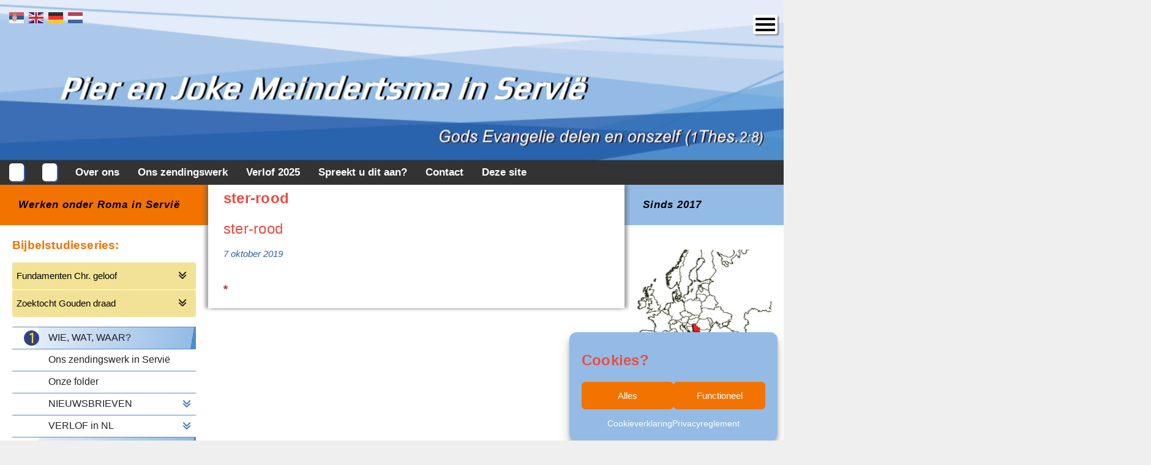

--- FILE ---
content_type: text/html; charset=UTF-8
request_url: https://www.meindertsmaservie.nl/?attachment_id=7698
body_size: 34306
content:
<!DOCTYPE html>
<html class="no-js" dir="ltr" lang="nl-NL" prefix="og: https://ogp.me/ns#">
<head>
  <meta charset="UTF-8">
  <meta name="viewport" content="width=device-width, initial-scale=1.0">
  <link rel="profile" href="https://gmpg.org/xfn/11" />
  <link rel="pingback" href="https://www.meindertsmaservie.nl/xmlrpc.php">

          <style id="wfc-base-style" type="text/css">
             .wfc-reset-menu-item-first-letter .navbar .nav>li>a:first-letter {font-size: inherit;}.format-icon:before {color: #5A5A5A;}article .format-icon.tc-hide-icon:before, .safari article.format-video .format-icon.tc-hide-icon:before, .chrome article.format-video .format-icon.tc-hide-icon:before, .safari article.format-image .format-icon.tc-hide-icon:before, .chrome article.format-image .format-icon.tc-hide-icon:before, .safari article.format-gallery .format-icon.tc-hide-icon:before, .safari article.attachment .format-icon.tc-hide-icon:before, .chrome article.format-gallery .format-icon.tc-hide-icon:before, .chrome article.attachment .format-icon.tc-hide-icon:before {content: none!important;}h2#tc-comment-title.tc-hide-icon:before {content: none!important;}.archive .archive-header h1.format-icon.tc-hide-icon:before {content: none!important;}.tc-sidebar h3.widget-title.tc-hide-icon:before {content: none!important;}.footer-widgets h3.widget-title.tc-hide-icon:before {content: none!important;}.tc-hide-icon i, i.tc-hide-icon {display: none !important;}.carousel-control {font-family: "Helvetica Neue", Helvetica, Arial, sans-serif;}.social-block a {font-size: 18px;}footer#footer .colophon .social-block a {font-size: 16px;}.social-block.widget_social a {font-size: 14px;}
        </style>
        <style id="wfc-style-fonts-body" type="text/css" data-origin="server">
/* Setting : Default website font */ 
body {
font-family : Helvetica Neue, Helvetica, Arial, sans-serif!important;
}

</style><style id="wfc-style-fonts-sidebars_top" type="text/css" data-origin="server">
/* Setting : Sidebar Top Boxes */ 
.sidebar-top p {
font-family : Helvetica Neue, Helvetica, Arial, sans-serif!important;
}

</style><style id="wfc-style-fonts-postlist_post_metas" type="text/css" data-origin="server">
/* Setting : Post list post metas */ 
.post-meta .post-date {
font-family : Helvetica Neue, Helvetica, Arial, sans-serif!important;
}

</style><style id="wfc-style-fonts-postlist_category_meta" type="text/css" data-origin="server">
/* Setting : Post list category meta */ 
.post-meta .post-category a {
font-family : Helvetica Neue, Helvetica, Arial, sans-serif!important;
}

</style><title>ster-rood - Pier en Joke Meindertsma</title>
<script type='text/javascript' id='asp-1be089c6-js-before'>if ( typeof window.ASP == 'undefined') { window.ASP = {wp_rocket_exception: "DOMContentLoaded", ajaxurl: "https:\/\/www.meindertsmaservie.nl\/wp-content\/plugins\/ajax-search-pro\/ajax_search.php", home_url: "https:\/\/www.meindertsmaservie.nl\/", rest_url: "https:\/\/www.meindertsmaservie.nl\/index.php\/wp-json\/", backend_ajaxurl: "https:\/\/www.meindertsmaservie.nl\/wp-admin\/admin-ajax.php", asp_url: "https:\/\/www.meindertsmaservie.nl\/wp-content\/plugins\/ajax-search-pro\/", upload_url: "https:\/\/www.meindertsmaservie.nl\/wp-content\/uploads\/asp_upload\/", detect_ajax: 0, media_query: "JjPJeG", version: "4.28.0", build: 5107, pageHTML: "", additional_scripts: [{"handle":"wd-asp-ajaxsearchpro","src":"https:\/\/www.meindertsmaservie.nl\/wp-content\/plugins\/ajax-search-pro\/js\/min\/plugin\/merged\/asp.min.js","prereq":false}], script_async_load: false, font_url: "https:\/\/www.meindertsmaservie.nl\/wp-content\/plugins\/ajax-search-pro\/css\/fonts\/icons\/icons2.woff2", init_only_in_viewport: true, highlight: {"enabled":false,"data":[]}, debug: false, instances: {}, statistics: {"enabled":false,"record_results":true,"record_result_interactions":true,"results_page_dom_selector":""}, analytics: {"method":"event","tracking_id":"","event":{"focus":{"active":true,"action":"focus","category":"ASP {search_id} | {search_name}","label":"Input focus","value":"1"},"search_start":{"active":false,"action":"search_start","category":"ASP {search_id} | {search_name}","label":"Phrase: {phrase}","value":"1"},"search_end":{"active":true,"action":"search_end","category":"ASP {search_id} | {search_name}","label":"{phrase} | {results_count}","value":"1"},"magnifier":{"active":true,"action":"magnifier","category":"ASP {search_id} | {search_name}","label":"Magnifier clicked","value":"1"},"return":{"active":true,"action":"return","category":"ASP {search_id} | {search_name}","label":"Return button pressed","value":"1"},"try_this":{"active":false,"action":"try_this","category":"ASP {search_id} | {search_name}","label":"Try this click | {phrase}","value":"1"},"facet_change":{"active":false,"action":"facet_change","category":"ASP {search_id} | {search_name}","label":"{option_label} | {option_value}","value":"1"},"result_click":{"active":true,"action":"result_click","category":"ASP {search_id} | {search_name}","label":"{result_title} | {result_url}","value":"1"}}}}};</script>
		<!-- All in One SEO 4.9.1.1 - aioseo.com -->
	<meta name="robots" content="max-image-preview:large" />
	<meta name="author" content="admin"/>
	<link rel="canonical" href="https://www.meindertsmaservie.nl/?attachment_id=7698" />
	<meta name="generator" content="All in One SEO (AIOSEO) 4.9.1.1" />
		<meta property="og:locale" content="nl_NL" />
		<meta property="og:site_name" content="Pier en Joke Meindertsma - Gods Evangelie delen en onszelf  (1Tess. 2:8)" />
		<meta property="og:type" content="article" />
		<meta property="og:title" content="ster-rood - Pier en Joke Meindertsma" />
		<meta property="og:url" content="https://www.meindertsmaservie.nl/?attachment_id=7698" />
		<meta property="article:published_time" content="2019-10-07T19:03:13+00:00" />
		<meta property="article:modified_time" content="2025-08-15T16:36:01+00:00" />
		<meta name="twitter:card" content="summary_large_image" />
		<meta name="twitter:title" content="ster-rood - Pier en Joke Meindertsma" />
		<script type="application/ld+json" class="aioseo-schema">
			{"@context":"https:\/\/schema.org","@graph":[{"@type":"BreadcrumbList","@id":"https:\/\/www.meindertsmaservie.nl\/?attachment_id=7698#breadcrumblist","itemListElement":[{"@type":"ListItem","@id":"https:\/\/www.meindertsmaservie.nl#listItem","position":1,"name":"Home","item":"https:\/\/www.meindertsmaservie.nl","nextItem":{"@type":"ListItem","@id":"https:\/\/www.meindertsmaservie.nl\/index.php\/foto-tag\/clipart\/#listItem","name":"clipart"}},{"@type":"ListItem","@id":"https:\/\/www.meindertsmaservie.nl\/index.php\/foto-tag\/clipart\/#listItem","position":2,"name":"clipart","item":"https:\/\/www.meindertsmaservie.nl\/index.php\/foto-tag\/clipart\/","nextItem":{"@type":"ListItem","@id":"https:\/\/www.meindertsmaservie.nl\/?attachment_id=7698#listItem","name":"ster-rood"},"previousItem":{"@type":"ListItem","@id":"https:\/\/www.meindertsmaservie.nl#listItem","name":"Home"}},{"@type":"ListItem","@id":"https:\/\/www.meindertsmaservie.nl\/?attachment_id=7698#listItem","position":3,"name":"ster-rood","previousItem":{"@type":"ListItem","@id":"https:\/\/www.meindertsmaservie.nl\/index.php\/foto-tag\/clipart\/#listItem","name":"clipart"}}]},{"@type":"ItemPage","@id":"https:\/\/www.meindertsmaservie.nl\/?attachment_id=7698#itempage","url":"https:\/\/www.meindertsmaservie.nl\/?attachment_id=7698","name":"ster-rood - Pier en Joke Meindertsma","inLanguage":"nl-NL","isPartOf":{"@id":"https:\/\/www.meindertsmaservie.nl\/#website"},"breadcrumb":{"@id":"https:\/\/www.meindertsmaservie.nl\/?attachment_id=7698#breadcrumblist"},"author":{"@id":"https:\/\/www.meindertsmaservie.nl\/index.php\/author\/admin\/#author"},"creator":{"@id":"https:\/\/www.meindertsmaservie.nl\/index.php\/author\/admin\/#author"},"datePublished":"2019-10-07T20:03:13+01:00","dateModified":"2025-08-15T17:36:01+01:00"},{"@type":"Person","@id":"https:\/\/www.meindertsmaservie.nl\/index.php\/author\/admin\/#author","url":"https:\/\/www.meindertsmaservie.nl\/index.php\/author\/admin\/","name":"admin","image":{"@type":"ImageObject","@id":"https:\/\/www.meindertsmaservie.nl\/?attachment_id=7698#authorImage","url":"https:\/\/secure.gravatar.com\/avatar\/b7faedba2bee253cb18da8832b6990112be198cec4a1f958213eb67261ab54d8?s=96&d=mm&r=g","width":96,"height":96,"caption":"admin"}},{"@type":"WebSite","@id":"https:\/\/www.meindertsmaservie.nl\/#website","url":"https:\/\/www.meindertsmaservie.nl\/","name":"Pier en Joke Meindertsma in Servi\u00eb","description":"Gods Evangelie delen en onszelf  (1Tess. 2:8)","inLanguage":"nl-NL","publisher":{"@id":"https:\/\/www.meindertsmaservie.nl\/#person"}}]}
		</script>
		<!-- All in One SEO -->

<script>document.documentElement.className = document.documentElement.className.replace("no-js","js");</script>
<link rel='dns-prefetch' href='//www.meindertsmaservie.nl' />
<link rel="alternate" type="application/rss+xml" title="Pier en Joke Meindertsma &raquo; feed" href="https://www.meindertsmaservie.nl/index.php/feed/" />
<link rel="alternate" type="application/rss+xml" title="Pier en Joke Meindertsma &raquo; reacties feed" href="https://www.meindertsmaservie.nl/index.php/comments/feed/" />
<link rel="alternate" title="oEmbed (JSON)" type="application/json+oembed" href="https://www.meindertsmaservie.nl/index.php/wp-json/oembed/1.0/embed?url=https%3A%2F%2Fwww.meindertsmaservie.nl%2F%3Fattachment_id%3D7698" />
<link rel="alternate" title="oEmbed (XML)" type="text/xml+oembed" href="https://www.meindertsmaservie.nl/index.php/wp-json/oembed/1.0/embed?url=https%3A%2F%2Fwww.meindertsmaservie.nl%2F%3Fattachment_id%3D7698&#038;format=xml" />
<style id='wp-img-auto-sizes-contain-inline-css'>
img:is([sizes=auto i],[sizes^="auto," i]){contain-intrinsic-size:3000px 1500px}
/*# sourceURL=wp-img-auto-sizes-contain-inline-css */
</style>
<link rel='stylesheet' id='pt-cv-public-style-css' href='https://www.meindertsmaservie.nl/wp-content/plugins/content-views-query-and-display-post-page/public/assets/css/cv.css?ver=4.2.1' media='all' />
<link rel='stylesheet' id='pt-cv-public-pro-style-css' href='https://www.meindertsmaservie.nl/wp-content/plugins/pt-content-views-pro/public/assets/css/cvpro.min.css?ver=7.2.2' media='all' />
<style id='wp-emoji-styles-inline-css'>

	img.wp-smiley, img.emoji {
		display: inline !important;
		border: none !important;
		box-shadow: none !important;
		height: 1em !important;
		width: 1em !important;
		margin: 0 0.07em !important;
		vertical-align: -0.1em !important;
		background: none !important;
		padding: 0 !important;
	}
/*# sourceURL=wp-emoji-styles-inline-css */
</style>
<style id='classic-theme-styles-inline-css'>
/*! This file is auto-generated */
.wp-block-button__link{color:#fff;background-color:#32373c;border-radius:9999px;box-shadow:none;text-decoration:none;padding:calc(.667em + 2px) calc(1.333em + 2px);font-size:1.125em}.wp-block-file__button{background:#32373c;color:#fff;text-decoration:none}
/*# sourceURL=/wp-includes/css/classic-themes.min.css */
</style>
<link rel='stylesheet' id='pb_animate-css' href='https://www.meindertsmaservie.nl/wp-content/plugins/ays-popup-box/public/css/animate.css?ver=6.0.7' media='all' />
<link rel='stylesheet' id='widgetopts-styles-css' href='https://www.meindertsmaservie.nl/wp-content/plugins/extended-widget-options/assets/css/widget-options.css?ver=5.2.3' media='all' />
<link rel='stylesheet' id='my-youtube-playlist-css-css' href='https://www.meindertsmaservie.nl/wp-content/plugins/my-youtube-playlist/myYoutubePlaylist.css?ver=836ff116ad3e5dda166f7c43f79cef2b' media='all' />
<link rel='stylesheet' id='SFSImainCss-css' href='https://www.meindertsmaservie.nl/wp-content/plugins/ultimate-social-media-icons/css/sfsi-style.css?ver=2.9.6' media='all' />
<link rel='stylesheet' id='video_popup_main_style-css' href='https://www.meindertsmaservie.nl/wp-content/plugins/video-popup/assets/css/videoPopup.css?ver=2.0.2' media='all' />
<link rel='stylesheet' id='wp-show-posts-css' href='https://www.meindertsmaservie.nl/wp-content/plugins/wp-show-posts/css/wp-show-posts-min.css?ver=1.1.6' media='all' />
<link rel='stylesheet' id='cmplz-general-css' href='https://www.meindertsmaservie.nl/wp-content/plugins/complianz-gdpr/assets/css/cookieblocker.min.css?ver=1764823413' media='all' />
<link rel='stylesheet' id='iksm-public-style-css' href='https://www.meindertsmaservie.nl/wp-content/plugins/iks-menu-pro/assets/css/public.css?ver=1.12.6' media='all' />
<link rel='stylesheet' id='hph-front-style-css' href='https://www.meindertsmaservie.nl/wp-content/themes/hueman-pro/addons/assets/front/css/hph-front.min.css?ver=1.4.29' media='all' />
<link rel='stylesheet' id='hueman-main-style-css' href='https://www.meindertsmaservie.nl/wp-content/themes/hueman-pro/assets/front/css/main.min.css?ver=1.4.29' media='all' />
<style id='hueman-main-style-inline-css'>
body { font-family:Arial, sans-serif;font-size:1.06rem }@media only screen and (min-width: 720px) {
        .nav > li { font-size:1.06rem; }
      }.sidebar .widget { padding-left: 20px; padding-right: 20px; padding-top: 20px; }::selection { background-color: #2a63ad; }
::-moz-selection { background-color: #2a63ad; }a,a>span.hu-external::after,.themeform label .required,#flexslider-featured .flex-direction-nav .flex-next:hover,#flexslider-featured .flex-direction-nav .flex-prev:hover,.post-hover:hover .post-title a,.post-title a:hover,.sidebar.s1 .post-nav li a:hover i,.content .post-nav li a:hover i,.post-related a:hover,.sidebar.s1 .widget_rss ul li a,#footer .widget_rss ul li a,.sidebar.s1 .widget_calendar a,#footer .widget_calendar a,.sidebar.s1 .alx-tab .tab-item-category a,.sidebar.s1 .alx-posts .post-item-category a,.sidebar.s1 .alx-tab li:hover .tab-item-title a,.sidebar.s1 .alx-tab li:hover .tab-item-comment a,.sidebar.s1 .alx-posts li:hover .post-item-title a,#footer .alx-tab .tab-item-category a,#footer .alx-posts .post-item-category a,#footer .alx-tab li:hover .tab-item-title a,#footer .alx-tab li:hover .tab-item-comment a,#footer .alx-posts li:hover .post-item-title a,.comment-tabs li.active a,.comment-awaiting-moderation,.child-menu a:hover,.child-menu .current_page_item > a,.wp-pagenavi a{ color: #2a63ad; }input[type="submit"],.themeform button[type="submit"],.sidebar.s1 .sidebar-top,.sidebar.s1 .sidebar-toggle,#flexslider-featured .flex-control-nav li a.flex-active,.post-tags a:hover,.sidebar.s1 .widget_calendar caption,#footer .widget_calendar caption,.author-bio .bio-avatar:after,.commentlist li.bypostauthor > .comment-body:after,.commentlist li.comment-author-admin > .comment-body:after{ background-color: #2a63ad; }.post-format .format-container { border-color: #2a63ad; }.sidebar.s1 .alx-tabs-nav li.active a,#footer .alx-tabs-nav li.active a,.comment-tabs li.active a,.wp-pagenavi a:hover,.wp-pagenavi a:active,.wp-pagenavi span.current{ border-bottom-color: #2a63ad!important; }.sidebar.s2 .post-nav li a:hover i,
.sidebar.s2 .widget_rss ul li a,
.sidebar.s2 .widget_calendar a,
.sidebar.s2 .alx-tab .tab-item-category a,
.sidebar.s2 .alx-posts .post-item-category a,
.sidebar.s2 .alx-tab li:hover .tab-item-title a,
.sidebar.s2 .alx-tab li:hover .tab-item-comment a,
.sidebar.s2 .alx-posts li:hover .post-item-title a { color: #f27300; }
.sidebar.s2 .sidebar-top,.sidebar.s2 .sidebar-toggle,.post-comments,.jp-play-bar,.jp-volume-bar-value,.sidebar.s2 .widget_calendar caption{ background-color: #f27300; }.sidebar.s2 .alx-tabs-nav li.active a { border-bottom-color: #f27300; }
.post-comments::before { border-right-color: #f27300; }
      .search-expand,
              #nav-topbar.nav-container { background-color: #e4ecf9}@media only screen and (min-width: 720px) {
                #nav-topbar .nav ul { background-color: #e4ecf9; }
              }#header { background-color: #e4ecf9; }
@media only screen and (min-width: 720px) {
  #nav-header .nav ul { background-color: #e4ecf9; }
}
        #header #nav-mobile { background-color: #2a63ad; }#nav-header.nav-container, #main-header-search .search-expand { background-color: #e4ecf9; }
@media only screen and (min-width: 720px) {
  #nav-header .nav ul { background-color: #e4ecf9; }
}
        #footer-bottom { background-color: #93bbe5; }.site-title a img { max-height: 0px; }.sidebar.expanding, .sidebar.collapsing, .sidebar .sidebar-content, .sidebar .sidebar-toggle, .container-inner > .main::before,.container-inner > .main::after { background-color: #ffffff; }@media only screen and (min-width: 480px) and (max-width: 1200px) { .s2.expanded { background-color: #ffffff; } }@media only screen and (min-width: 480px) and (max-width: 960px) { .s1.expanded { background-color: #ffffff; } }body { background-color: #efefef; }
/*# sourceURL=hueman-main-style-inline-css */
</style>
<link rel='stylesheet' id='pscrollbar-css' href='https://www.meindertsmaservie.nl/wp-content/plugins/quadmenu/assets/frontend/pscrollbar/perfect-scrollbar.min.css?ver=3.3.2' media='all' />
<link rel='stylesheet' id='owlcarousel-css' href='https://www.meindertsmaservie.nl/wp-content/plugins/quadmenu/assets/frontend/owlcarousel/owl.carousel.min.css?ver=3.3.2' media='all' />
<link rel='stylesheet' id='quadmenu-normalize-css' href='https://www.meindertsmaservie.nl/wp-content/plugins/quadmenu/assets/frontend/css/quadmenu-normalize.css?ver=3.3.2' media='all' />
<link rel='stylesheet' id='quadmenu-widgets-css' href='https://www.meindertsmaservie.nl/wp-content/uploads/hueman-pro/quadmenu-widgets.css?ver=1758228071' media='all' />
<link rel='stylesheet' id='quadmenu-css' href='https://www.meindertsmaservie.nl/wp-content/plugins/quadmenu/build/frontend/style.css?ver=3.3.2' media='all' />
<link rel='stylesheet' id='quadmenu-locations-css' href='https://www.meindertsmaservie.nl/wp-content/uploads/hueman-pro/quadmenu-locations.css?ver=1758228071' media='all' />
<link rel='stylesheet' id='fontawesome6-css' href='https://www.meindertsmaservie.nl/wp-content/plugins/quadmenu/assets/frontend/icons/fontawesome6/css/all.min.css?ver=836ff116ad3e5dda166f7c43f79cef2b' media='all' />
<link rel='stylesheet' id='slb_core-css' href='https://www.meindertsmaservie.nl/wp-content/plugins/simple-lightbox/client/css/app.css?ver=2.9.4' media='all' />
<link rel='stylesheet' id='srpw-style-css' href='https://www.meindertsmaservie.nl/wp-content/plugins/smart-recent-posts-widget/assets/css/srpw-frontend.css?ver=836ff116ad3e5dda166f7c43f79cef2b' media='all' />
<script src="https://www.meindertsmaservie.nl/wp-includes/js/jquery/jquery.min.js?ver=3.7.1" id="jquery-core-js"></script>
<script src="https://www.meindertsmaservie.nl/wp-includes/js/jquery/jquery-migrate.min.js?ver=3.4.1" id="jquery-migrate-js"></script>
<script id="ays-pb-js-extra">
var pbLocalizeObj = {"ajax":"https://www.meindertsmaservie.nl/wp-admin/admin-ajax.php","seconds":"seconds","thisWillClose":"This will close in","icons":{"close_icon":"\u003Csvg class=\"ays_pb_material_close_icon\" xmlns=\"https://www.w3.org/2000/svg\" height=\"36px\" viewBox=\"0 0 24 24\" width=\"36px\" fill=\"#000000\" alt=\"Pop-up Close\"\u003E\u003Cpath d=\"M0 0h24v24H0z\" fill=\"none\"/\u003E\u003Cpath d=\"M19 6.41L17.59 5 12 10.59 6.41 5 5 6.41 10.59 12 5 17.59 6.41 19 12 13.41 17.59 19 19 17.59 13.41 12z\"/\u003E\u003C/svg\u003E","close_circle_icon":"\u003Csvg class=\"ays_pb_material_close_circle_icon\" xmlns=\"https://www.w3.org/2000/svg\" height=\"24\" viewBox=\"0 0 24 24\" width=\"36\" alt=\"Pop-up Close\"\u003E\u003Cpath d=\"M0 0h24v24H0z\" fill=\"none\"/\u003E\u003Cpath d=\"M12 2C6.47 2 2 6.47 2 12s4.47 10 10 10 10-4.47 10-10S17.53 2 12 2zm5 13.59L15.59 17 12 13.41 8.41 17 7 15.59 10.59 12 7 8.41 8.41 7 12 10.59 15.59 7 17 8.41 13.41 12 17 15.59z\"/\u003E\u003C/svg\u003E","volume_up_icon":"\u003Csvg class=\"ays_pb_fa_volume\" xmlns=\"https://www.w3.org/2000/svg\" height=\"24\" viewBox=\"0 0 24 24\" width=\"36\"\u003E\u003Cpath d=\"M0 0h24v24H0z\" fill=\"none\"/\u003E\u003Cpath d=\"M3 9v6h4l5 5V4L7 9H3zm13.5 3c0-1.77-1.02-3.29-2.5-4.03v8.05c1.48-.73 2.5-2.25 2.5-4.02zM14 3.23v2.06c2.89.86 5 3.54 5 6.71s-2.11 5.85-5 6.71v2.06c4.01-.91 7-4.49 7-8.77s-2.99-7.86-7-8.77z\"/\u003E\u003C/svg\u003E","volume_mute_icon":"\u003Csvg xmlns=\"https://www.w3.org/2000/svg\" height=\"24\" viewBox=\"0 0 24 24\" width=\"24\"\u003E\u003Cpath d=\"M0 0h24v24H0z\" fill=\"none\"/\u003E\u003Cpath d=\"M7 9v6h4l5 5V4l-5 5H7z\"/\u003E\u003C/svg\u003E"}};
//# sourceURL=ays-pb-js-extra
</script>
<script src="https://www.meindertsmaservie.nl/wp-content/plugins/ays-popup-box/public/js/ays-pb-public.js?ver=6.0.7" id="ays-pb-js"></script>
<script src="https://www.meindertsmaservie.nl/wp-content/plugins/my-youtube-playlist/myYoutubePlaylist.js?ver=836ff116ad3e5dda166f7c43f79cef2b" id="my-youtube-playlist-js-js"></script>
<script id="video_popup_main_modal-js-extra">
var theVideoPopupGeneralOptions = {"wrap_close":"false","no_cookie":"false","debug":"0"};
//# sourceURL=video_popup_main_modal-js-extra
</script>
<script src="https://www.meindertsmaservie.nl/wp-content/plugins/video-popup/assets/js/videoPopup.js?ver=2.0.2" id="video_popup_main_modal-js"></script>
<script src="https://www.meindertsmaservie.nl/wp-content/plugins/iks-menu-pro/assets/js/public.js?ver=1.12.6" id="iksm-public-script-js"></script>
<script src="https://www.meindertsmaservie.nl/wp-content/plugins/iks-menu-pro/assets/js/menu.js?ver=1.12.6" id="iksm-menu-script-js"></script>
<script src="https://www.meindertsmaservie.nl/wp-content/themes/hueman-pro/assets/front/js/libs/mobile-detect.min.js?ver=1.4.29" id="mobile-detect-js" defer></script>
<link rel="https://api.w.org/" href="https://www.meindertsmaservie.nl/index.php/wp-json/" /><link rel="alternate" title="JSON" type="application/json" href="https://www.meindertsmaservie.nl/index.php/wp-json/wp/v2/media/7698" /><link rel="EditURI" type="application/rsd+xml" title="RSD" href="https://www.meindertsmaservie.nl/xmlrpc.php?rsd" />
<style type="text/css" id="simple-css-output">/* TE KORTE PAGINA'S verlengen met witruimte */.hu-pad {padding:10px 25px !important}/* Tabel: CEL links uitlijnen ipv center */.entry table td, .entry table th {text-align:left;vertical-align: top;}/* lettergrootte en kleur */body p, body li, body td, body div {font-size:16px;color:#222}/* afstand tussen alinea's */.entry p {margin:12px 0 12px 0;font-size:16px}/* CENTREER DIV: blauwe rand */.centreer {max-width: fit-content; margin-left: auto; margin-right: auto;border:1px solid #2A63AD; padding:12px 12px 0 12px;}/* CENTREER DIV: geen rand */.centreerw {max-width: fit-content; margin-left: auto; margin-right: auto;}#main-header-search .toggle-search {display:none}.no-menu-assigned {display:none !important}/* WIDGET BREADCRUMBS IN 2E TOP-banner: blauwe letters */.breadcrumbs,.breadcrumbs a {color:#CC0000;font-size:14px;}@media only screen and max-width: 600px) {p {line-height:2em !important}} html a {text-decoration: none !important;}h1 {color: #EB4C42 !important; font-size: 24px !important;text-transform: none !important; text-decoration:none !important; letter-spacing:0.01em}h2 {color: #2A63AD ; font-size: 19px !important;text-transform: none !important; text-decoration:none !important; letter-spacing:0.01em !important} /* d-blauw */h3 {color: #1C5BAC !important; font-size: 18px !important;text-transform: none !important; text-decoration:none !important;} /* l-blauw */h4 {color: #F27300 !important; font-size: 17px !important;text-transform: none !important; text-decoration:none !important} /* oranje */h5 {color: #2C62EA !important; font-size: 16px !important;text-transform: none !important; text-decoration:none !important; font-weight:normal !important} /* fel blauw*/a:hover {color:#EB4C42}h2.titel {color:#2B3080;font-weight:600}.ewd-ufaq-faq-title-text {font-size:16px}/* FOOTER licht blauwe rand */#nav-footer.nav-container {background:#93BBE5}/* FOOTER back-to-top icoon niet grijs maar l.blauwe/wit */#footer-bottom #back-to-top {background:#93BBE5;color:#FFF}/* FOOTER widget 1 met breadcrumbs (niet 1 brede footer): minder wit boven/onder de breadcrumbs #footer-widgets {padding-top:6px}#footer .hu-pad, #footer .widget {padding-bottom:0} *//* Voor tooltips: display:inline=voor nr op zelfde regel / display:block=versnr op aparte regel content en white-space ivm nr op zelfde lijn als tekst, maar wel elk versnr aan linker kant,daarom bij CSS van Tooltip title, de title laten zakken */sup {color:#CC0000;font-size:.8em; display:inline}sup::before {content: '\A'; white-space: pre; }strong {font-size:16px;}/*tussen PAGE en FOOTER geen grijze rand */.boxed #page {padding-bottom:0}/* !important om te voorkomen dat current link wit font krijgt #nav-topbar .nav li a {color:black !important}#nav-topbar .nav li a:hover, #nav-topbar .nav li a:active {color:black !important} *//* menu gestretcht */#nav-header .container {padding:0;}/* schaduwrand om middenstuk */.content {z-index:99;box-shadow:-5px 0 5px rgba(87,87,87,.5), 5px 0 5px rgba(87,87,87,.5);} /* vak boven 1e sidebar=l.blauw: 'werken onder Roma' */.sidebar.s1 .sidebar-top, .sidebar.s1 .sidebar-toggle {background:#F27300} @media only screen and (max-width: 600px) {.sidebar.s1 .sidebar-top, .sidebar.s1 .sidebar-toggle {padding:14px;background:#F27300} } .sidebar.s2 .sidebar-top, .sidebar.s2 .sidebar-toggle {background:#93BBE5}/* oranje/blauw vakken boven 1e en 2e sidebar hoger' */.sidebar-top {padding:30px 30px; } /* klein randje om hamburger, niet groter want dat verkleint de container: streepjes dichter op elkaar .icon-bar-container {border:1px solid white} */.quadmenu-navbar-toggle {border-left:4px solid white !important;border-right:4px solid white !important; border-radius:4px;box-shadow: 2px 2px 2px grey !important;}/* geen 2e bericht op HOME */.post-row {display:none !important} /* geen melding: volgende */.pagination.group {display:none !important}/* POST datum: geen hoofdletters */.post-byline{text-transform:lowercase;font-size:15px;color:#2A63AD;font-style:italic}/* geen grijze lijnen in header */.page-title {border-bottom:0} .post-title {letter-spacing:0.01em !important}h2.post-title a {color:#EB4C42 !important}/* minder witruimte onder (tussen) widgets */.sidebar .widget {padding-bottom:0;background:white}/* DIV links uitgelijnd * + AFB. met fotorand * + CAPTION + WP-class weghalen */.afbl { float: left; margin: 0 .5em 0 -.5em; padding: 0 .5em } .afbl img { border: 1px solid #aaa; border-radius: 3px; padding: 1px; box-shadow: 2px 2px #5F5F5F } .afbl p { margin-top: -3px; text-align: left; font-style: italic; font-size: smaller; text-indent: 0; } /* AFBR DIV rechts + AFB. met fotorand + CAPTION gebruik: float: right bij div+ alle WP-opmaak weghalen */div.afbr {float: right; margin: .4em 0 0 .5em; padding: 0 .5em } div.afbr img { border: 1px solid #aaa; border-radius: 3px; padding: 1px; box-shadow: 2px 2px #5F5F5F } div.afbr p { margin-top: -3px; text-align: right; font-style: italic; font-size: smaller; text-indent: 0;} /* AFBC met fotorand CENTEREN */.afbc { text-align: center; display: block; margin-left: auto; margin-right: auto } .afbc img { border: 1px solid #aaa; border-radius: 3px; padding: 1px; box-shadow: 2px 2px #5F5F5F } .afbc p { margin-top: -3px; text-align: center; font-style: italic; font-size: smaller; text-indent: 0;} /* caption UITGELICHTE AFB. link op caption (vergroting op nieuwe pag) .ccfic-source a, .ccfic-source a:hover {font-size: 15px} .ccfic-source {font-size: 15px; font-style: italic; } *//* caption UITGELICHTE AFB. */.ccfic {color: grey; text-align: right; padding-bottom:35px;visibility:visible } .ccfic-text {font-size: 15px; font-style: italic; color: grey; text-align: right; padding-bottom:35px;visibility:visible}/* PLUGIN SU_Lightbox, grijze bg */.mfp-iframe-holder {background: lightgrey;} /* PLUGIN SU_Lightbox, hoogte hoger van iframe */.mfp-content {height:98% } /* PLUGIN SU_Lightbox, voorkomt zwarte streep bovenaan nieuwsbrief */ .mfp-iframe-scaler iframe { background: #FFF !important } /* PLUGIN SU_Lightbox, blauwe tekst die iframe start, lijkt op gewone link (laatste nieuwsbrief) */.frame_brevo {color: #1E73BE; height: 36px !important; display:block !important} /* PLUGIN SU_Lightbox, gewone tekst (niet het kopje) hoger (laatste nieuwsbrief) */span.frame_brevo {position:relative;top:-12px} /* [su_lightbox type="iframe" (link naar HSV): blauw en onderstreept */.neplink { text-decoration: underline; color: #1E73C0 } /* Plugin: PT-VIEW- A-Z sitemap */.pt-cv-wrapper .pt-cv-gls-menu li {padding-bottom:10px !important}.pt-cv-wrapper .entry ol, .pt-cv-wrapper .entry ul {margin:0 0 10px 0}#pt-cv-view-3f047230s5 .pt-cv-gls-header {margin:0; padding:0} /* Plugin: PT-VIEW- A-Z sitemap: ronde letters */#pt-cv-gls-3f047230s5 li a {margin:4px!important;padding:2px 5px!important;border-radius: 5px!important;background:#FDF5E6!important;min-width:20px;text-align:center} /* Plugin: PT-VIEW-slider voor images *//* ruimte onder images kleiner */.pt-cv-scrollable {margin-top:10px;margin-bottom:0}/* ruimte boven paginatie kleiner, daardoor ruimte tussen images en pagination kleiner */.text-center .pt-cv-pagination {margin-top:0 !important} /* PLUGIN IKSMENU ongedaan maken extra spatie tussen de items */.iksm-term__text p {margin-top:0} /* PLUGIN IKSMENU blauwe rand voor menu-items */#iksm-23297 .iksm-term--child .iksm-term__inner {border-left:4px solid #2A63AD !important;margin-top:0}/* IKS MENU: WERK, item zonder link= bg=lichtblauw */#iksm-23297 .iksm-term--link-disabled .iksm-term__link {background: rgb(255,255,255);background: -moz-linear-gradient(100deg, rgba(255,255,255,1) 0%, rgba(255,255,255,1) 13%, rgba(228,236,249,1) 13%, rgba(147,187,229,1) 97%, rgba(77,141,203,1) 97%, rgba(77,141,203,1) 100%);background: -webkit-linear-gradient(100deg, rgba(255,255,255,1) 0%, rgba(255,255,255,1) 13%, rgba(228,236,249,1) 13%, rgba(147,187,229,1) 97%, rgba(77,141,203,1) 97%, rgba(77,141,203,1) 100%);background: linear-gradient(100deg, rgba(255,255,255,1) 0%, rgba(255,255,255,1) 13%, rgba(228,236,249,1) 13%, rgba(147,187,229,1) 97%, rgba(77,141,203,1) 97%, rgba(77,141,203,1) 100%);filter: progid:DXImageTransform.Microsoft.gradient(startColorstr="#ffffff",endColorstr="#4d8dcb",GradientType=1);}/* PLUGIN: IKS MENU: WERK current hoofditem (main) wat uitgeklapt is */#iksm-23297 .iksm-term--expanded .iksm-term__inner .iksm-term__link {background:#fff;color:#F27300; }#iksm-23297 .iksm-term--expanded .iksm-term__inner:hover .iksm-term__link {color:#222;}#iksm-23297 .iksm-term--expanded .iksm-term__inner:active .iksm-term__link {background:#fff;color:#F27300;}/* PLUGIN: IKS MENU: WERK current subitem (child) wat uitgeklapt is */#iksm-23297 .iksm-term--child .iksm-term__inner .iksm-term__link {color:#222;}#iksm-23297 .iksm-term--child .iksm-term__inner:hover .iksm-term__link {color:#315FE7;background:#E4E4E4 }#iksm-23297 .iksm-term--child.iksm-term--current > .iksm-term__inner:hover .iksm-term__link {color:#42A664 ;}#iksm-23297 .iksm-term--child.iksm-term--current > .iksm-term__inner .iksm-term__link {color:#42A664;}/* PLUGIN: IKS MENU: WERK Fundamenten */#iksm-23297 .iksm-term--id-29233 .iksm-term__inner .iksm-term__link {font-weight:600}#iksm-23297 .iksm-term--id-29233 .iksm-term__inner:hover .iksm-term__link {color:#315FE7;}#iksm-23297 .iksm-term--id-29233 .iksm-term__inner .iksm-term__link::before {content: "*";color: red;font-weight: bold;font-size:150%}/* PLUGIN: IKS MENU: WERK Gouden draad */#iksm-23297 .iksm-term--id-31547 .iksm-term__inner .iksm-term__link {font-weight:600}#iksm-23297 .iksm-term--id-31547 .iksm-term__inner:hover .iksm-term__link {color:#315FE7;}#iksm-23297 .iksm-term--id-31547 .iksm-term__inner .iksm-term__link::before {content: "*";color:red;font-weight: bold;font-size:150%}/* VMENU: EIGEN vertikaal menu met enkele menu-items */ul.vmenu {border:0; overflow: hidden; list-style-type: none; }ul.vmenu li {display:contents; text-align: left; }ul.vmenu li a {border-left:5px solid #F27300; border-top: 1px solid #fff; border-bottom: 1px solid #fff; padding:5px;background:#f1f1f1; display:block; color: #000; text-decoration: none !important;}ul.vmenu li a:hover {background: #2A63AD;color: white; text-decoration: none !important;}ul.vmenu li::marker {color:#999;}/* VMENU: EIGEN horizontaal menu met enkele menu-items */ul.hmenu { margin: 0; padding: 0; list-style-type: none; list-style-image: none; }ul.hmenu li { display: inline; }ul.hmenu li a { text-decoration:none; margin: 4px; padding: 5px 20px 5px 20px; color: blue; background: pink; }ul.hmenu li a:hover {color: purple; background: yellow; }/* LI geen puntje ervoor / transparant kan ookul ::marker {font-size:0 !important;} *//* RANGTELW: EIGEN List met 1e 2e 3e : https://stackoverflow.com/questions/54982780/using-css-counters-to-generate-ordinal-values */ul.rangtelw {margin: 0; padding: 0; list-style: none; counter-reset: item;}ul.rangtelw li {line-height:1.5; position: relative; margin-left: 25px; text-indent: -25px;}ul.rangtelw li::marker {font-size:0 !important;}ul.rangtelw li:before {color:black; counter-increment: item; content: counter(item)"e "; }/* RANGTELW: EIGEN List met 1e 2e 3e : typ 1e. En dan de zin. */p.rangtelw {position: relative; margin-left: 25px; text-indent: -25px; }/* UL met teken »: EIGEN List: https://stackoverflow.com/questions/54982780/using-css-counters-to-generate-ordinal-values */ul.haak {margin: 0; list-style: none;}ul.haak li {position: relative; text-indent: -14px;}ul.haak li::marker {font-size:0 !important;}ul.haak li:before {content: "» "; }ul.haak li {margin: 10px 0 10px 18px}/* UL met teken »: EIGEN List: https://stackoverflow.com/questions/54982780/using-css-counters-to-generate-ordinal-values */ul.haaksm {margin: 0; list-style: none;}ul.haaksm li {position: relative; text-indent: -8px;}ul.haaksm li::marker {font-size:0}ul.haaksm li:before {content: "» "; }ul.haaksm li {margin:0 0 0 28px}/* UL met teken 🔸: EIGEN List: https://stackoverflow.com/questions/54982780/using-css-counters-to-generate-ordinal-values */ul.ruit {line-height: 1.5em; margin: 0; padding: 0; list-style: none;}ul.ruit li {position: relative; margin-left: 18px; text-indent: -18px;}ul.ruit li::marker {font-size:0 !important;}ul.ruit li:before {content: "🔸"; }ol.alfa {margin-left:25px;}ol.alfa li {list-style: lower-alpha !important}ol.alfa li::marker {content:normal; font-size: 1em;}ol.haakje {list-style: none;list-style-position: outside;}ol.haakje li {list-style-position: outside;position: relative; text-indent: -14px;}ol.haakje li::marker {font-size:0 !important;}ol.haakje li:before {content: "» "}/* OL met cijfers en . */ol {list-style:decimal; margin:0 0 15px 18px}ol li::marker {content:normal; font-size: 1em;}ol li {line-height:1.5;margin:10px 0 10px 0 !important}/* DESKTOP MENU: CAROUSEL met recente berichten (Hueman post widget) */.owl-carousel .quadmenu-item-type-panel li {background-color: white !important; background-image: url("https://www.meindertsmaservie.nl/wp-content/uploads/bg00c.jpg") !important; background-repeat: repeat !important;}/* DESKTOP MENU: (Hueman post widget: geen categorie tonen bij recente berichten) */.alx-posts .post-item-category, .alx-tab .tab-item-category {display:none}/* DESKTOP MENU: Home en Zoek: iconen rond, wit */#menu-item-24609 .quadmenu-text {background:#CDDDF3; font-size:20px; border-radius:5px; padding:3px 2px 3px 2px !important; box-shadow: 2px 2px #2A63AD}#menu-item-24610 .quadmenu-text {background:#CDDDF3; font-size:20px; border-radius:5px; padding:3px 2px 3px 2px !important; box-shadow: 2px 2px #2A63AD}/* DESKTOP MENU: Recente berichten boven de voet-bar */#menu-item-24588 {z-index:9999999}/* DESKTOP MENU: Recente berichten: titel andere hover kleur ipv wit om af te steken tegen achtergr afb */#quadmenu.quadmenu-default_theme .widget ul li a:hover {color:#F27300;text-shadow: 1px 1px black;}/* CATEGORY link weg, want linkt niet naar parent */.meta-single.group {display:none !important} /* PLUGIN FAQ voorkom 2x titel boven los bericht (niet vanuit pagina met ++ */.ufaq .post-title {color:white !important}/* PLUGIN Gmedia voorkom 2x titel boven los bericht (niet vanuit pagina met ++ */.gmedia_gallery .post-title {color:white !important}/* PLUGIN Gmedia Phantom geen titel of beschrijving */.mfp-bottom-bar {display:none !important}/* PLUGIN WPSPOILER toggle fotogallerij Gmedia in pag onderwijs/bemoediging....hier de zin + spoiler + vervolgtekst.. */ /* .spoiler_div{} hier hoeft niets tussen */a.spoiler_link_show, a.spoiler_link_hide{padding-left:10px;font-size:16px;text-decoration: underline;}a.spoiler_link_show {color:green}a.spoiler_link_hide {color:black}/* QUAD MENU, TABitem FOTO's RSS feed */#quadmenu .widget.widget_rss div.rssSummary {font-size:14px}#quadmenu.quadmenu-default_theme .widget ul li a {font-size:14px}/* QUAD MENU, TABitem FOTO's RSS feed */.txtblauw {margin-left:20px;margin-top:20px;font-size:15px ; color:#2A63AD;}.txtblauw p, .txtblauw span, .txtblauw ul, .txtblauw li {font-size:15px; color:#2A63AD; line-height:21px}.txtblauw a {font-size:14px;text-decoration: underline !important;color:#20B2AA}.txtblauw a:hover {color:#EB4C42}/* SU_DROPCAPS default style */.su-dropcap-style-default {background:linear-gradient(to bottom,#F27300 0,#EB4C42 100%) !important}/* Fundamentencursus hoofdstuk 4: rand om tekst */.randblauw {border:1px solid #3399FF;padding:12px 4px 0 8px;border-radius:10px;font-weight:600;font-style:italic}/* DIVIDER elegant: vervang ( door < en ) door > *//* (div class="h-divider") (div class="shadow") (/div) (/div) */.h-divider {margin: auto; margin-top: 80px; width: 80%; position: relative;}.h-divider .shadow {overflow: hidden; height: 20px;}.h-divider .shadow:after {content: ''; display: block; margin: -25px auto 0; width: 100%; height: 25px; border-radius: 125px/12px; box-shadow: 0 0 8px black;}.vraagzw {width:50px; height:60px;margin-bottom:10px}.vraagbl {width:33px; height:40px;margin-left:20px;margin-bottom:10px}.bg {background:#FFFAEB !important;}/* Floating Back-To-Top Button */ #myTop {position: fixed; bottom: 0; right:0; border:0; background:transparent; }#text {line-height:1em !important}/* PLUGIN QUADMENU HOME ICON IN MENUBALK, iets breder door margin-right te vergroten van -15 naar 0 */#menu-item-24609 .quadmenu-item-content {margin-right: 0 !important}/* PLUGIN QUADMENU HOME en SEARCH ICON IN MENUBALK, iets breder */#menu-item-24609 .quadmenu-text, #menu-item-24610 .quadmenu-text {padding: 3px 4px 3px 4px}/* Gebruikte in Gouden draad */ol.draad {margin-left:42px}ol.draad li {color:inset}.draad li.niets {list-style:none; margin-left:-18px !important}.draad li.cijfers-niets {list-style:latin; color:#2A63AD; margin-left:-12px !important}.draad li.romeins {list-style-type: upper-roman; color:#EB4C42; padding-top:25px;font-size:19px}.draad li.cijfers {list-style:latin; color:#2A63AD; margin-left:-12px !important}.draad li.gg-letters {list-style:upper-alpha ;color:purple;font-size:19px;margin:15px 0 15px 8px !important}.draad li.g-letters {list-style:upper-alpha ;color:purple;font-size:16px;margin:25px 0 25px -4px !important}.draad li.k-letters {list-style:lower-alpha ;color:green;}.draad li.pyl{list-style-image: url('https://www.meindertsmaservie.nl/wp-content/uploads/pyl.png');}p.inspring {margin-left:18px}.blauw {color:#2A63AD}.rood {color:#EB4C42}</style>    
    <script type="text/javascript">
        var ajaxurl = 'https://www.meindertsmaservie.nl/wp-admin/admin-ajax.php';
    </script>
<meta name="follow.[base64]" content="hzdUKnB2YvJQUlY2YjQt"/><script>
            WP_VIDEO_LIGHTBOX_VERSION="1.9.12";
            WP_VID_LIGHTBOX_URL="https://www.meindertsmaservie.nl/wp-content/plugins/wp-video-lightbox";
                        function wpvl_paramReplace(name, string, value) {
                // Find the param with regex
                // Grab the first character in the returned string (should be ? or &)
                // Replace our href string with our new value, passing on the name and delimeter

                var re = new RegExp("[\?&]" + name + "=([^&#]*)");
                var matches = re.exec(string);
                var newString;

                if (matches === null) {
                    // if there are no params, append the parameter
                    newString = string + '?' + name + '=' + value;
                } else {
                    var delimeter = matches[0].charAt(0);
                    newString = string.replace(re, delimeter + name + "=" + value);
                }
                return newString;
            }
            </script><!-- wpSpoiler Code -->
        <script type="text/javascript">
            function wpSpoilerToggle(spoiler, link, showtext, hidetext) {
                if (spoiler.style.display != 'none') {
                    spoiler.style.display = 'none';
                    link.innerHTML = showtext;
                    link.className = 'spoiler_link_show';
                } else {
                    spoiler.style.display = 'block';
                    link.innerHTML = hidetext;
                    link.className = 'spoiler_link_hide';
                }
            }
          </script>
			<style>.cmplz-hidden {
					display: none !important;
				}</style><style type="text/css" id="iksm-dynamic-style"></style>    <link rel="preload" as="font" type="font/woff2" href="https://www.meindertsmaservie.nl/wp-content/themes/hueman-pro/assets/front/webfonts/fa-brands-400.woff2?v=5.15.2" crossorigin="anonymous"/>
    <link rel="preload" as="font" type="font/woff2" href="https://www.meindertsmaservie.nl/wp-content/themes/hueman-pro/assets/front/webfonts/fa-regular-400.woff2?v=5.15.2" crossorigin="anonymous"/>
    <link rel="preload" as="font" type="font/woff2" href="https://www.meindertsmaservie.nl/wp-content/themes/hueman-pro/assets/front/webfonts/fa-solid-900.woff2?v=5.15.2" crossorigin="anonymous"/>
  <!--[if lt IE 9]>
<script src="https://www.meindertsmaservie.nl/wp-content/themes/hueman-pro/assets/front/js/ie/html5shiv-printshiv.min.js"></script>
<script src="https://www.meindertsmaservie.nl/wp-content/themes/hueman-pro/assets/front/js/ie/selectivizr.js"></script>
<![endif]-->

	<meta name="viewport" content="width=device-width, initial-scale=1.0">

		<style>
		/* hamburger bg = wit ipv lblauw  */
#quadmenu .quadmenu-navbar-toggle .icon-bar-container{background:white;}

/* icoon home en zoek: witte bg */
#menu-item-24609 .quadmenu-text {background:#fff;}
#menu-item-24610 .quadmenu-text {background:#fff;}

/* icoon home en zoek icoon op zwarte balk, niet lgrijs */
#menu-item-24609 a:hover {background:#333;}
#menu-item-24610 a:hover {background:#333;}

/* icoon home en zoek: icoon wordt geel bij hover */
#menu-item-24609 a:hover .quadmenu-text  {background:#DCFFD7;}
#menu-item-24610 a:hover .quadmenu-text  {background:#DCFFD7;}

/* afstand na icoon home kleiner maken (zoek staat er dan dichter op */
#menu-item-24609 .quadmenu-item-content {margin-right:-15px}   
	</style>
	<link rel="icon" href="https://www.meindertsmaservie.nl/wp-content/uploads/anker256x256-32x32.png" sizes="32x32" />
<link rel="icon" href="https://www.meindertsmaservie.nl/wp-content/uploads/anker256x256.png" sizes="192x192" />
<link rel="apple-touch-icon" href="https://www.meindertsmaservie.nl/wp-content/uploads/anker256x256.png" />
<meta name="msapplication-TileImage" content="https://www.meindertsmaservie.nl/wp-content/uploads/anker256x256.png" />
			<style type="text/css" id="pt-cv-custom-style-4e74c9bkp1">.cvp-live-filter.cvp-checkbox, .cvp-live-filter.cvp-dropdown, .cvp-live-filter.cvp-radio {display:flex;padding:10px}</style>
			<style id="wfc-style-body" type="text/css" data-origin="server">
/* Setting : Default website font */ 
body {
font-weight : 400;
font-style : normal;
text-align : left;
text-decoration : none;
text-transform : none;
color : #333333;
letter-spacing : px;
}

</style><style id="wfc-style-sidebars_top" type="text/css" data-origin="server">
/* Setting : Sidebar Top Boxes */ 
.sidebar-top p {
font-size : 1.06rem;
line-height : 0.06rem;
font-weight : 700;
font-style : italic;
text-align : justify;
text-transform : inherit;
color : #000000;
letter-spacing : 1px;
}

</style><style id="wfc-style-postlist_post_metas" type="text/css" data-origin="server">
/* Setting : Post list post metas */ 
.post-meta .post-date {
letter-spacing : px!important;
font-size : 0.81rem!important;
line-height : 1.88rem!important;
color : #2a63ad!important;
font-style : italic!important;
font-weight : 100!important;
text-transform : none!important;
}

/* Setting : Post list post metas */ 
.post-meta .post-date:hover {
color : #2a63ad!important;
}

</style><style id="wfc-style-postlist_category_meta" type="text/css" data-origin="server">
/* Setting : Post list category meta */ 
.post-meta .post-category a {
text-transform : capitalize!important;
color : #2a63ad!important;
font-size : 0.88rem!important;
line-height : 2.19rem!important;
font-style : italic!important;
font-weight : 100!important;
letter-spacing : px!important;
}

/* Setting : Post list category meta */ 
.post-meta .post-category a:hover {
color : #2a63ad!important;
}

</style>            <style id="grids-css" type="text/css">
                .post-list .grid-item {float: left; }
                .cols-1 .grid-item { width: 100%; }
                .cols-2 .grid-item { width: 50%; }
                .cols-3 .grid-item { width: 33.3%; }
                .cols-4 .grid-item { width: 25%; }
                @media only screen and (max-width: 719px) {
                      #grid-wrapper .grid-item{
                        width: 100%;
                      }
                }
            </style>
            <style id='global-styles-inline-css'>
:root{--wp--preset--aspect-ratio--square: 1;--wp--preset--aspect-ratio--4-3: 4/3;--wp--preset--aspect-ratio--3-4: 3/4;--wp--preset--aspect-ratio--3-2: 3/2;--wp--preset--aspect-ratio--2-3: 2/3;--wp--preset--aspect-ratio--16-9: 16/9;--wp--preset--aspect-ratio--9-16: 9/16;--wp--preset--color--black: #000000;--wp--preset--color--cyan-bluish-gray: #abb8c3;--wp--preset--color--white: #ffffff;--wp--preset--color--pale-pink: #f78da7;--wp--preset--color--vivid-red: #cf2e2e;--wp--preset--color--luminous-vivid-orange: #ff6900;--wp--preset--color--luminous-vivid-amber: #fcb900;--wp--preset--color--light-green-cyan: #7bdcb5;--wp--preset--color--vivid-green-cyan: #00d084;--wp--preset--color--pale-cyan-blue: #8ed1fc;--wp--preset--color--vivid-cyan-blue: #0693e3;--wp--preset--color--vivid-purple: #9b51e0;--wp--preset--gradient--vivid-cyan-blue-to-vivid-purple: linear-gradient(135deg,rgb(6,147,227) 0%,rgb(155,81,224) 100%);--wp--preset--gradient--light-green-cyan-to-vivid-green-cyan: linear-gradient(135deg,rgb(122,220,180) 0%,rgb(0,208,130) 100%);--wp--preset--gradient--luminous-vivid-amber-to-luminous-vivid-orange: linear-gradient(135deg,rgb(252,185,0) 0%,rgb(255,105,0) 100%);--wp--preset--gradient--luminous-vivid-orange-to-vivid-red: linear-gradient(135deg,rgb(255,105,0) 0%,rgb(207,46,46) 100%);--wp--preset--gradient--very-light-gray-to-cyan-bluish-gray: linear-gradient(135deg,rgb(238,238,238) 0%,rgb(169,184,195) 100%);--wp--preset--gradient--cool-to-warm-spectrum: linear-gradient(135deg,rgb(74,234,220) 0%,rgb(151,120,209) 20%,rgb(207,42,186) 40%,rgb(238,44,130) 60%,rgb(251,105,98) 80%,rgb(254,248,76) 100%);--wp--preset--gradient--blush-light-purple: linear-gradient(135deg,rgb(255,206,236) 0%,rgb(152,150,240) 100%);--wp--preset--gradient--blush-bordeaux: linear-gradient(135deg,rgb(254,205,165) 0%,rgb(254,45,45) 50%,rgb(107,0,62) 100%);--wp--preset--gradient--luminous-dusk: linear-gradient(135deg,rgb(255,203,112) 0%,rgb(199,81,192) 50%,rgb(65,88,208) 100%);--wp--preset--gradient--pale-ocean: linear-gradient(135deg,rgb(255,245,203) 0%,rgb(182,227,212) 50%,rgb(51,167,181) 100%);--wp--preset--gradient--electric-grass: linear-gradient(135deg,rgb(202,248,128) 0%,rgb(113,206,126) 100%);--wp--preset--gradient--midnight: linear-gradient(135deg,rgb(2,3,129) 0%,rgb(40,116,252) 100%);--wp--preset--font-size--small: 13px;--wp--preset--font-size--medium: 20px;--wp--preset--font-size--large: 36px;--wp--preset--font-size--x-large: 42px;--wp--preset--spacing--20: 0.44rem;--wp--preset--spacing--30: 0.67rem;--wp--preset--spacing--40: 1rem;--wp--preset--spacing--50: 1.5rem;--wp--preset--spacing--60: 2.25rem;--wp--preset--spacing--70: 3.38rem;--wp--preset--spacing--80: 5.06rem;--wp--preset--shadow--natural: 6px 6px 9px rgba(0, 0, 0, 0.2);--wp--preset--shadow--deep: 12px 12px 50px rgba(0, 0, 0, 0.4);--wp--preset--shadow--sharp: 6px 6px 0px rgba(0, 0, 0, 0.2);--wp--preset--shadow--outlined: 6px 6px 0px -3px rgb(255, 255, 255), 6px 6px rgb(0, 0, 0);--wp--preset--shadow--crisp: 6px 6px 0px rgb(0, 0, 0);}:where(.is-layout-flex){gap: 0.5em;}:where(.is-layout-grid){gap: 0.5em;}body .is-layout-flex{display: flex;}.is-layout-flex{flex-wrap: wrap;align-items: center;}.is-layout-flex > :is(*, div){margin: 0;}body .is-layout-grid{display: grid;}.is-layout-grid > :is(*, div){margin: 0;}:where(.wp-block-columns.is-layout-flex){gap: 2em;}:where(.wp-block-columns.is-layout-grid){gap: 2em;}:where(.wp-block-post-template.is-layout-flex){gap: 1.25em;}:where(.wp-block-post-template.is-layout-grid){gap: 1.25em;}.has-black-color{color: var(--wp--preset--color--black) !important;}.has-cyan-bluish-gray-color{color: var(--wp--preset--color--cyan-bluish-gray) !important;}.has-white-color{color: var(--wp--preset--color--white) !important;}.has-pale-pink-color{color: var(--wp--preset--color--pale-pink) !important;}.has-vivid-red-color{color: var(--wp--preset--color--vivid-red) !important;}.has-luminous-vivid-orange-color{color: var(--wp--preset--color--luminous-vivid-orange) !important;}.has-luminous-vivid-amber-color{color: var(--wp--preset--color--luminous-vivid-amber) !important;}.has-light-green-cyan-color{color: var(--wp--preset--color--light-green-cyan) !important;}.has-vivid-green-cyan-color{color: var(--wp--preset--color--vivid-green-cyan) !important;}.has-pale-cyan-blue-color{color: var(--wp--preset--color--pale-cyan-blue) !important;}.has-vivid-cyan-blue-color{color: var(--wp--preset--color--vivid-cyan-blue) !important;}.has-vivid-purple-color{color: var(--wp--preset--color--vivid-purple) !important;}.has-black-background-color{background-color: var(--wp--preset--color--black) !important;}.has-cyan-bluish-gray-background-color{background-color: var(--wp--preset--color--cyan-bluish-gray) !important;}.has-white-background-color{background-color: var(--wp--preset--color--white) !important;}.has-pale-pink-background-color{background-color: var(--wp--preset--color--pale-pink) !important;}.has-vivid-red-background-color{background-color: var(--wp--preset--color--vivid-red) !important;}.has-luminous-vivid-orange-background-color{background-color: var(--wp--preset--color--luminous-vivid-orange) !important;}.has-luminous-vivid-amber-background-color{background-color: var(--wp--preset--color--luminous-vivid-amber) !important;}.has-light-green-cyan-background-color{background-color: var(--wp--preset--color--light-green-cyan) !important;}.has-vivid-green-cyan-background-color{background-color: var(--wp--preset--color--vivid-green-cyan) !important;}.has-pale-cyan-blue-background-color{background-color: var(--wp--preset--color--pale-cyan-blue) !important;}.has-vivid-cyan-blue-background-color{background-color: var(--wp--preset--color--vivid-cyan-blue) !important;}.has-vivid-purple-background-color{background-color: var(--wp--preset--color--vivid-purple) !important;}.has-black-border-color{border-color: var(--wp--preset--color--black) !important;}.has-cyan-bluish-gray-border-color{border-color: var(--wp--preset--color--cyan-bluish-gray) !important;}.has-white-border-color{border-color: var(--wp--preset--color--white) !important;}.has-pale-pink-border-color{border-color: var(--wp--preset--color--pale-pink) !important;}.has-vivid-red-border-color{border-color: var(--wp--preset--color--vivid-red) !important;}.has-luminous-vivid-orange-border-color{border-color: var(--wp--preset--color--luminous-vivid-orange) !important;}.has-luminous-vivid-amber-border-color{border-color: var(--wp--preset--color--luminous-vivid-amber) !important;}.has-light-green-cyan-border-color{border-color: var(--wp--preset--color--light-green-cyan) !important;}.has-vivid-green-cyan-border-color{border-color: var(--wp--preset--color--vivid-green-cyan) !important;}.has-pale-cyan-blue-border-color{border-color: var(--wp--preset--color--pale-cyan-blue) !important;}.has-vivid-cyan-blue-border-color{border-color: var(--wp--preset--color--vivid-cyan-blue) !important;}.has-vivid-purple-border-color{border-color: var(--wp--preset--color--vivid-purple) !important;}.has-vivid-cyan-blue-to-vivid-purple-gradient-background{background: var(--wp--preset--gradient--vivid-cyan-blue-to-vivid-purple) !important;}.has-light-green-cyan-to-vivid-green-cyan-gradient-background{background: var(--wp--preset--gradient--light-green-cyan-to-vivid-green-cyan) !important;}.has-luminous-vivid-amber-to-luminous-vivid-orange-gradient-background{background: var(--wp--preset--gradient--luminous-vivid-amber-to-luminous-vivid-orange) !important;}.has-luminous-vivid-orange-to-vivid-red-gradient-background{background: var(--wp--preset--gradient--luminous-vivid-orange-to-vivid-red) !important;}.has-very-light-gray-to-cyan-bluish-gray-gradient-background{background: var(--wp--preset--gradient--very-light-gray-to-cyan-bluish-gray) !important;}.has-cool-to-warm-spectrum-gradient-background{background: var(--wp--preset--gradient--cool-to-warm-spectrum) !important;}.has-blush-light-purple-gradient-background{background: var(--wp--preset--gradient--blush-light-purple) !important;}.has-blush-bordeaux-gradient-background{background: var(--wp--preset--gradient--blush-bordeaux) !important;}.has-luminous-dusk-gradient-background{background: var(--wp--preset--gradient--luminous-dusk) !important;}.has-pale-ocean-gradient-background{background: var(--wp--preset--gradient--pale-ocean) !important;}.has-electric-grass-gradient-background{background: var(--wp--preset--gradient--electric-grass) !important;}.has-midnight-gradient-background{background: var(--wp--preset--gradient--midnight) !important;}.has-small-font-size{font-size: var(--wp--preset--font-size--small) !important;}.has-medium-font-size{font-size: var(--wp--preset--font-size--medium) !important;}.has-large-font-size{font-size: var(--wp--preset--font-size--large) !important;}.has-x-large-font-size{font-size: var(--wp--preset--font-size--x-large) !important;}
/*# sourceURL=global-styles-inline-css */
</style>
<link rel='stylesheet' id='ays-pb-min-css' href='https://www.meindertsmaservie.nl/wp-content/plugins/ays-popup-box/public/css/ays-pb-public-min.css?ver=6.0.7' media='all' />
</head>

<body data-rsssl=1 data-cmplz=1 class="attachment wp-singular attachment-template-default single single-attachment postid-7698 attachmentid-7698 attachment-jpeg wp-embed-responsive wp-theme-hueman-pro sfsi_actvite_theme_flat col-3cm boxed mobile-primary-sidebar-first header-desktop-sticky header-mobile-sticky hu-fa-not-loaded hueman-pro-1-4-29 hu-links-not-underlined chrome">
<div id="wrapper">
  <a class="screen-reader-text skip-link" href="#content">Skip to content</a>
  
  <header id="header" class="specific-mobile-menu-on one-mobile-menu mobile_menu header-ads-desktop header-ads-mobile  has-header-img">
        <nav class="nav-container group mobile-menu mobile-sticky no-menu-assigned" id="nav-mobile" data-menu-id="header-1">
  <div class="mobile-title-logo-in-header"><p class="site-title">                  <a class="custom-logo-link" href="https://www.meindertsmaservie.nl/" rel="home" title="Pier en Joke Meindertsma | Huis">Pier en Joke Meindertsma</a>                </p></div>
        
                    <div class="nav-toggle"><i class="fas fa-bars"></i></div>
            
      <div class="nav-text"></div>
      <div class="nav-wrap container">
                <nav id="quadmenu" class="quadmenu-default_theme quadmenu-v3.3.2 quadmenu-align-left quadmenu-divider-hide quadmenu-carets-hide quadmenu-background-color quadmenu-mobile-shadow-show quadmenu-dropdown-shadow-show quadmenu-is-embed" data-template="embed" data-theme="default_theme" data-unwrap="1" data-breakpoint="620">
	<div class="quadmenu-container">
	<div id="quadmenu_0" class="quadmenu-navbar-collapse collapsed in">
		<ul class="quadmenu-navbar-nav"><li id="menu-item-24609" class="quadmenu-item-24609 quadmenu-item quadmenu-item-object-custom quadmenu-item-type-default quadmenu-item-level-0 quadmenu-has-title quadmenu-has-link quadmenu-has-background quadmenu-dropdown-right">				<a  title="Home" href="https://meindertsmaservie.nl">
			<span class="quadmenu-item-content">
																	<span class="quadmenu-text  hover t_1000">🏠</span>
																	</span>
		</a>
				</li><li id="menu-item-24610" class="quadmenu-item-24610 quadmenu-item quadmenu-item-object-page quadmenu-item-type-post_type quadmenu-item-type-post_type quadmenu-item-level-0 quadmenu-has-title quadmenu-has-link quadmenu-has-background quadmenu-dropdown-right">				<a  title="Zoek" href="https://www.meindertsmaservie.nl/index.php/zoek/">
			<span class="quadmenu-item-content">
																	<span class="quadmenu-text  hover t_1000">🔍</span>
																	</span>
		</a>
				</li><li id="menu-item-24737" class="quadmenu-item-24737 quadmenu-item quadmenu-item-object-mega quadmenu-item-has-children quadmenu-item-type-mega quadmenu-item-level-0 quadmenu-dropdown quadmenu-has-caret quadmenu-has-title quadmenu-has-link quadmenu-has-background quadmenu-dropdown-right">				<a  href="" class="quadmenu-dropdown-toggle hoverintent">
			<span class="quadmenu-item-content">
											<span class="quadmenu-caret"></span>
										<span class="quadmenu-text  hover t_1000">Over ons</span>
																	</span>
		</a>
						<div id="dropdown-24737" class="quadmenu_fadeIn t_100 quadmenu-dropdown-menu quadmenu-dropdown-stretch-boxed">
				<div class="quadmenu-dropdown-background" style="
				background-image: url('https://www.meindertsmaservie.nl/wp-content/uploads/ster-rood.jpg');
				background-position: left top;
				background-repeat: repeat;
				background-size: auto;
				background-origin: content-box;
				opacity: 0.01">
		</div>
				<ul class="quadmenu-row">
		<li id="menu-item-24738" class="quadmenu-item-24738 quadmenu-item quadmenu-item-object-column quadmenu-item-has-children quadmenu-item-type-column col-xs-12 col-sm-3">		<div id="dropdown-24738" class="">
				<div class="quadmenu-dropdown-background" style="
				background-image: url('https://www.meindertsmaservie.nl/wp-content/uploads/ster-rood.jpg');
				background-position: ;
				background-repeat: ;
				background-size: ;
				background-origin: border-box;
				opacity: 0.01">
		</div>
				<ul>
		<li id="menu-item-24745" class="quadmenu-item-24745 quadmenu-item quadmenu-item-object-custom quadmenu-item-type-default quadmenu-item-level-2 quadmenu-has-title quadmenu-has-link quadmenu-has-background quadmenu-dropdown-right">				<a  href="https://www.meindertsmaservie.nl/index.php/over-ons/">
			<span class="quadmenu-item-content">
																	<span class="quadmenu-text  hover t_1000"><img src="https://www.meindertsmaservie.nl/wp-content/uploads/Umenu_wie-zijn-wij.jpg" /></span>
																	</span>
		</a>
				</li>		</ul>
	</div>
	</li><li id="menu-item-24739" class="quadmenu-item-24739 quadmenu-item quadmenu-item-object-column quadmenu-item-has-children quadmenu-item-type-column col-xs-12 col-sm-3">		<div id="dropdown-24739" class="">
				<div class="quadmenu-dropdown-background" style="
				background-image: url('https://www.meindertsmaservie.nl/wp-content/uploads/ster-rood.jpg');
				background-position: ;
				background-repeat: ;
				background-size: ;
				background-origin: border-box;
				opacity: 0.01">
		</div>
				<ul>
		<li id="menu-item-24746" class="quadmenu-item-24746 quadmenu-item quadmenu-item-object-custom quadmenu-item-type-default quadmenu-item-level-2 quadmenu-has-title quadmenu-has-link quadmenu-has-background quadmenu-dropdown-right">				<a  href="https://www.meindertsmaservie.nl/index.php/verlangen-en-roeping/">
			<span class="quadmenu-item-content">
																	<span class="quadmenu-text  hover t_1000"><img src="https://www.meindertsmaservie.nl/wp-content/uploads/Umenu-_wat_doen-we.jpg" /></span>
																	</span>
		</a>
				</li>		</ul>
	</div>
	</li><li id="menu-item-24740" class="quadmenu-item-24740 quadmenu-item quadmenu-item-object-column quadmenu-item-has-children quadmenu-item-type-column col-xs-12 col-sm-3">		<div id="dropdown-24740" class="">
				<div class="quadmenu-dropdown-background" style="
				background-image: url('https://www.meindertsmaservie.nl/wp-content/uploads/ster-rood.jpg');
				background-position: ;
				background-repeat: ;
				background-size: ;
				background-origin: border-box;
				opacity: 0.01">
		</div>
				<ul>
		<li id="menu-item-24747" class="quadmenu-item-24747 quadmenu-item quadmenu-item-object-custom quadmenu-item-type-default quadmenu-item-level-2 quadmenu-has-title quadmenu-has-link quadmenu-has-background quadmenu-dropdown-right">				<a  href="https://www.meindertsmaservie.nl/index.php/wat-doen-we-in-servie/">
			<span class="quadmenu-item-content">
																	<span class="quadmenu-text  hover t_1000"><img src="https://www.meindertsmaservie.nl/wp-content/uploads/Umenu-wat_doen-wij.jpg" /></span>
																	</span>
		</a>
				</li>		</ul>
	</div>
	</li><li id="menu-item-24741" class="quadmenu-item-24741 quadmenu-item quadmenu-item-object-column quadmenu-item-has-children quadmenu-item-type-column col-xs-12 col-sm-3">		<div id="dropdown-24741" class="">
				<div class="quadmenu-dropdown-background" style="
				background-image: url('https://www.meindertsmaservie.nl/wp-content/uploads/ster-rood.jpg');
				background-position: ;
				background-repeat: ;
				background-size: ;
				background-origin: border-box;
				opacity: 0.01">
		</div>
				<ul>
		<li id="menu-item-24748" class="quadmenu-item-24748 quadmenu-item quadmenu-item-object-custom quadmenu-item-type-default quadmenu-item-level-2 quadmenu-has-title quadmenu-has-link quadmenu-has-background quadmenu-dropdown-right">				<a  href="https://www.meindertsmaservie.nl/index.php/kaartje-novi-sad-waar-wonen-wij/">
			<span class="quadmenu-item-content">
																	<span class="quadmenu-text  hover t_1000"><img src="https://www.meindertsmaservie.nl/wp-content/uploads/Umenu-waarinServie.jpg" /></span>
																	</span>
		</a>
				</li>		</ul>
	</div>
	</li>		</ul>
	</div>
	</li><li id="menu-item-24749" class="quadmenu-item-24749 quadmenu-item quadmenu-item-object-mega quadmenu-item-has-children quadmenu-item-type-mega quadmenu-item-level-0 quadmenu-dropdown quadmenu-has-caret quadmenu-has-title quadmenu-has-link quadmenu-has-background quadmenu-dropdown-right">				<a  href="" class="quadmenu-dropdown-toggle hoverintent">
			<span class="quadmenu-item-content">
											<span class="quadmenu-caret"></span>
										<span class="quadmenu-text  hover t_1000">Ons zendingswerk</span>
																	</span>
		</a>
						<div id="dropdown-24749" class="quadmenu_fadeIn t_100 quadmenu-dropdown-menu quadmenu-dropdown-stretch-boxed">
				<div class="quadmenu-dropdown-background" style="
				background-image: url('https://www.meindertsmaservie.nl/wp-content/uploads/ster-rood.jpg');
				background-position: ;
				background-repeat: ;
				background-size: ;
				background-origin: border-box;
				opacity: 0.01">
		</div>
				<ul class="quadmenu-row">
		<li id="menu-item-24750" class="quadmenu-item-24750 quadmenu-item quadmenu-item-object-column quadmenu-item-has-children quadmenu-item-type-column col-xs-12 col-sm-3">		<div id="dropdown-24750" class="">
				<div class="quadmenu-dropdown-background" style="
				background-image: url('https://www.meindertsmaservie.nl/wp-content/uploads/ster-rood.jpg');
				background-position: ;
				background-repeat: ;
				background-size: ;
				background-origin: border-box;
				opacity: 0.01">
		</div>
				<ul>
		<li id="menu-item-24754" class="quadmenu-item-24754 quadmenu-item quadmenu-item-object-custom quadmenu-item-type-default quadmenu-item-level-2 quadmenu-has-title quadmenu-has-link quadmenu-has-background quadmenu-dropdown-right">				<a  href="https://www.meindertsmaservie.nl/index.php/onderwijs-aan-gelovigen/">
			<span class="quadmenu-item-content">
																	<span class="quadmenu-text  hover t_1000"><img src="https://www.meindertsmaservie.nl/wp-content/uploads/Umenu-onderwijs-bemoediging.jpg" /></span>
																	</span>
		</a>
				</li>		</ul>
	</div>
	</li><li id="menu-item-24752" class="quadmenu-item-24752 quadmenu-item quadmenu-item-object-column quadmenu-item-has-children quadmenu-item-type-column col-xs-12 col-sm-3">		<div id="dropdown-24752" class="">
				<div class="quadmenu-dropdown-background" style="
				background-image: url('https://www.meindertsmaservie.nl/wp-content/uploads/ster-rood.jpg');
				background-position: ;
				background-repeat: ;
				background-size: ;
				background-origin: border-box;
				opacity: 0.01">
		</div>
				<ul>
		<li id="menu-item-24757" class="quadmenu-item-24757 quadmenu-item quadmenu-item-object-custom quadmenu-item-type-default quadmenu-item-level-2 quadmenu-has-title quadmenu-has-link quadmenu-has-background quadmenu-dropdown-right">				<a  href="https://www.meindertsmaservie.nl/index.php/kinderwerk/">
			<span class="quadmenu-item-content">
																	<span class="quadmenu-text  hover t_1000"><img src="https://www.meindertsmaservie.nl/wp-content/uploads/Umenu-kinderwerk.jpg" /></span>
																	</span>
		</a>
				</li>		</ul>
	</div>
	</li><li id="menu-item-24753" class="quadmenu-item-24753 quadmenu-item quadmenu-item-object-column quadmenu-item-has-children quadmenu-item-type-column col-xs-12 col-sm-3">		<div id="dropdown-24753" class="">
				<div class="quadmenu-dropdown-background" style="
				background-image: url('https://www.meindertsmaservie.nl/wp-content/uploads/ster-rood.jpg');
				background-position: ;
				background-repeat: ;
				background-size: ;
				background-origin: border-box;
				opacity: 0.01">
		</div>
				<ul>
		<li id="menu-item-24758" class="quadmenu-item-24758 quadmenu-item quadmenu-item-object-custom quadmenu-item-type-default quadmenu-item-level-2 quadmenu-has-title quadmenu-has-link quadmenu-has-background quadmenu-dropdown-right">				<a  href="https://www.meindertsmaservie.nl/index.php/humanitaire-hulp/">
			<span class="quadmenu-item-content">
																	<span class="quadmenu-text  hover t_1000"><img src="https://www.meindertsmaservie.nl/wp-content/uploads/Umenu-hulp.jpg" /></span>
																	</span>
		</a>
				</li>		</ul>
	</div>
	</li><li id="menu-item-24751" class="quadmenu-item-24751 quadmenu-item quadmenu-item-object-column quadmenu-item-has-children quadmenu-item-type-column col-xs-12 col-sm-3">		<div id="dropdown-24751" class="">
				<div class="quadmenu-dropdown-background" style="
				background-image: url('https://www.meindertsmaservie.nl/wp-content/uploads/ster-rood.jpg');
				background-position: ;
				background-repeat: ;
				background-size: ;
				background-origin: border-box;
				opacity: 0.01">
		</div>
				<ul>
		<li id="menu-item-24756" class="quadmenu-item-24756 quadmenu-item quadmenu-item-object-custom quadmenu-item-type-default quadmenu-item-level-2 quadmenu-has-title quadmenu-has-link quadmenu-has-background quadmenu-dropdown-right">				<a  href="https://www.meindertsmaservie.nl/index.php/geloofsverdieping/">
			<span class="quadmenu-item-content">
																	<span class="quadmenu-text  hover t_1000"><img src="https://www.meindertsmaservie.nl/wp-content/uploads/Umenu__geloofsverdieping.jpg" /></span>
																	</span>
		</a>
				</li>		</ul>
	</div>
	</li>		</ul>
	</div>
	</li><li id="menu-item-30081" class="quadmenu-item-30081 quadmenu-item quadmenu-item-object-page quadmenu-item-type-post_type quadmenu-item-type-post_type quadmenu-item-level-0 quadmenu-has-title quadmenu-has-link quadmenu-has-background quadmenu-dropdown-right">				<a  href="https://www.meindertsmaservie.nl/index.php/verlof-2025-presentatie-en-preekbeurten/">
			<span class="quadmenu-item-content">
																	<span class="quadmenu-text  hover t_1000">Verlof 2025</span>
																	</span>
		</a>
				</li><li id="menu-item-24759" class="quadmenu-item-24759 quadmenu-item quadmenu-item-object-mega quadmenu-item-has-children quadmenu-item-type-mega quadmenu-item-level-0 quadmenu-dropdown quadmenu-has-caret quadmenu-has-title quadmenu-has-link quadmenu-has-background quadmenu-dropdown-right">				<a  href="" class="quadmenu-dropdown-toggle hoverintent">
			<span class="quadmenu-item-content">
											<span class="quadmenu-caret"></span>
										<span class="quadmenu-text  hover t_1000">Spreekt u dit aan?</span>
																	</span>
		</a>
						<div id="dropdown-24759" class="quadmenu_fadeIn t_100 quadmenu-dropdown-menu quadmenu-dropdown-stretch-boxed">
				<div class="quadmenu-dropdown-background" style="
				background-image: url('https://www.meindertsmaservie.nl/wp-content/uploads/ster-rood.jpg');
				background-position: ;
				background-repeat: ;
				background-size: ;
				background-origin: border-box;
				opacity: 0.01">
		</div>
				<ul class="quadmenu-row">
		<li id="menu-item-24760" class="quadmenu-item-24760 quadmenu-item quadmenu-item-object-column quadmenu-item-has-children quadmenu-item-type-column col-xs-12 col-sm-3">		<div id="dropdown-24760" class="">
				<div class="quadmenu-dropdown-background" style="
				background-image: url('https://www.meindertsmaservie.nl/wp-content/uploads/ster-rood.jpg');
				background-position: ;
				background-repeat: ;
				background-size: ;
				background-origin: border-box;
				opacity: 0.01">
		</div>
				<ul>
		<li id="menu-item-24764" class="quadmenu-item-24764 quadmenu-item quadmenu-item-object-custom quadmenu-item-type-default quadmenu-item-level-2 quadmenu-has-title quadmenu-has-link quadmenu-has-background quadmenu-dropdown-right">				<a  href="https://www.meindertsmaservie.nl/index.php/steun/">
			<span class="quadmenu-item-content">
																	<span class="quadmenu-text  hover t_1000"><img src="https://www.meindertsmaservie.nl/wp-content/uploads/Umenu-steunen.jpg" /></span>
																	</span>
		</a>
				</li>		</ul>
	</div>
	</li><li id="menu-item-24761" class="quadmenu-item-24761 quadmenu-item quadmenu-item-object-column quadmenu-item-has-children quadmenu-item-type-column col-xs-12 col-sm-3">		<div id="dropdown-24761" class="">
				<div class="quadmenu-dropdown-background" style="
				background-image: url('https://www.meindertsmaservie.nl/wp-content/uploads/ster-rood.jpg');
				background-position: ;
				background-repeat: ;
				background-size: ;
				background-origin: border-box;
				opacity: 0.01">
		</div>
				<ul>
		<li id="menu-item-24766" class="quadmenu-item-24766 quadmenu-item quadmenu-item-object-custom quadmenu-item-type-default quadmenu-item-level-2 quadmenu-has-title quadmenu-has-link quadmenu-has-background quadmenu-dropdown-right">				<a  href="https://www.meindertsmaservie.nl/index.php/nieuwsbrieven-online/">
			<span class="quadmenu-item-content">
																	<span class="quadmenu-text  hover t_1000"><img src="https://www.meindertsmaservie.nl/wp-content/uploads/Umenu-nieuwsbrieven-online.jpg" /></span>
																	</span>
		</a>
				</li>		</ul>
	</div>
	</li><li id="menu-item-24762" class="quadmenu-item-24762 quadmenu-item quadmenu-item-object-column quadmenu-item-has-children quadmenu-item-type-column col-xs-12 col-sm-3">		<div id="dropdown-24762" class="">
				<div class="quadmenu-dropdown-background" style="
				background-image: url('https://www.meindertsmaservie.nl/wp-content/uploads/ster-rood.jpg');
				background-position: ;
				background-repeat: ;
				background-size: ;
				background-origin: border-box;
				opacity: 0.01">
		</div>
				<ul>
		<li id="menu-item-24767" class="quadmenu-item-24767 quadmenu-item quadmenu-item-object-custom quadmenu-item-type-default quadmenu-item-level-2 quadmenu-has-title quadmenu-has-link quadmenu-has-background quadmenu-dropdown-right">				<a  href="https://www.meindertsmaservie.nl/index.php/ontvang-ons-nieuws/">
			<span class="quadmenu-item-content">
																	<span class="quadmenu-text  hover t_1000"><img src="https://www.meindertsmaservie.nl/wp-content/uploads/Umenu-nieuwsbrief.jpg" /></span>
																	</span>
		</a>
				</li>		</ul>
	</div>
	</li><li id="menu-item-24763" class="quadmenu-item-24763 quadmenu-item quadmenu-item-object-column quadmenu-item-has-children quadmenu-item-type-column col-xs-12 col-sm-3">		<div id="dropdown-24763" class="">
				<div class="quadmenu-dropdown-background" style="
				background-image: url('https://www.meindertsmaservie.nl/wp-content/uploads/ster-rood.jpg');
				background-position: ;
				background-repeat: ;
				background-size: ;
				background-origin: border-box;
				opacity: 0.01">
		</div>
				<ul>
		<li id="menu-item-24768" class="quadmenu-item-24768 quadmenu-item quadmenu-item-object-custom quadmenu-item-type-default quadmenu-item-level-2 quadmenu-has-title quadmenu-has-link quadmenu-has-background quadmenu-dropdown-right">				<a  href="https://www.meindertsmaservie.nl/index.php/ontvang-ons-nieuws/">
			<span class="quadmenu-item-content">
																	<span class="quadmenu-text  hover t_1000"><img src="https://www.meindertsmaservie.nl/wp-content/uploads/Umenu-vers-vande-pers-1.jpg" /></span>
																	</span>
		</a>
				</li>		</ul>
	</div>
	</li>		</ul>
	</div>
	</li><li id="menu-item-24769" class="quadmenu-item-24769 quadmenu-item quadmenu-item-object-mega quadmenu-item-has-children quadmenu-item-type-mega quadmenu-item-level-0 quadmenu-dropdown quadmenu-has-caret quadmenu-has-title quadmenu-has-link quadmenu-has-background quadmenu-dropdown-right">				<a  href="" class="quadmenu-dropdown-toggle hoverintent">
			<span class="quadmenu-item-content">
											<span class="quadmenu-caret"></span>
										<span class="quadmenu-text  hover t_1000">Contact</span>
																	</span>
		</a>
						<div id="dropdown-24769" class="quadmenu_fadeIn t_100 quadmenu-dropdown-menu quadmenu-dropdown-stretch-boxed">
				<div class="quadmenu-dropdown-background" style="
				background-image: url('https://www.meindertsmaservie.nl/wp-content/uploads/ster-rood.jpg');
				background-position: ;
				background-repeat: ;
				background-size: ;
				background-origin: border-box;
				opacity: 0.01">
		</div>
				<ul class="quadmenu-row">
		<li id="menu-item-24770" class="quadmenu-item-24770 quadmenu-item quadmenu-item-object-column quadmenu-item-has-children quadmenu-item-type-column col-xs-12 col-sm-3">		<div id="dropdown-24770" class="">
				<div class="quadmenu-dropdown-background" style="
				background-image: url('https://www.meindertsmaservie.nl/wp-content/uploads/ster-rood.jpg');
				background-position: ;
				background-repeat: ;
				background-size: ;
				background-origin: border-box;
				opacity: 0.01">
		</div>
				<ul>
		<li id="menu-item-24774" class="quadmenu-item-24774 quadmenu-item quadmenu-item-object-custom quadmenu-item-type-default quadmenu-item-level-2 quadmenu-has-title quadmenu-has-link quadmenu-has-background quadmenu-dropdown-right">				<a  href="https://www.meindertsmaservie.nl/index.php/faq-veel-gestelde-vragen-aan-het-thuisfrontteam/">
			<span class="quadmenu-item-content">
																	<span class="quadmenu-text  hover t_1000"><img src="https://www.meindertsmaservie.nl/wp-content/uploads/Umenu-facs.jpg" /></span>
																	</span>
		</a>
				</li>		</ul>
	</div>
	</li><li id="menu-item-24771" class="quadmenu-item-24771 quadmenu-item quadmenu-item-object-column quadmenu-item-has-children quadmenu-item-type-column col-xs-12 col-sm-3">		<div id="dropdown-24771" class="">
				<div class="quadmenu-dropdown-background" style="
				background-image: url('https://www.meindertsmaservie.nl/wp-content/uploads/ster-rood.jpg');
				background-position: ;
				background-repeat: ;
				background-size: ;
				background-origin: border-box;
				opacity: 0.01">
		</div>
				<ul>
		<li id="menu-item-24775" class="quadmenu-item-24775 quadmenu-item quadmenu-item-object-custom quadmenu-item-type-default quadmenu-item-level-2 quadmenu-has-title quadmenu-has-link quadmenu-has-background quadmenu-dropdown-right">				<a  href="https://www.meindertsmaservie.nl/index.php/contact-met-pier-en-joke/">
			<span class="quadmenu-item-content">
																	<span class="quadmenu-text  hover t_1000"><img src="https://www.meindertsmaservie.nl/wp-content/uploads/Umenu_contact_PJ.jpg" /></span>
																	</span>
		</a>
				</li>		</ul>
	</div>
	</li><li id="menu-item-24772" class="quadmenu-item-24772 quadmenu-item quadmenu-item-object-column quadmenu-item-has-children quadmenu-item-type-column col-xs-12 col-sm-3">		<div id="dropdown-24772" class="">
				<div class="quadmenu-dropdown-background" style="
				background-image: url('https://www.meindertsmaservie.nl/wp-content/uploads/ster-rood.jpg');
				background-position: ;
				background-repeat: ;
				background-size: ;
				background-origin: border-box;
				opacity: 0.01">
		</div>
				<ul>
		<li id="menu-item-24776" class="quadmenu-item-24776 quadmenu-item quadmenu-item-object-custom quadmenu-item-type-default quadmenu-item-level-2 quadmenu-has-title quadmenu-has-link quadmenu-has-background quadmenu-dropdown-right">				<a  href="https://www.meindertsmaservie.nl/index.php/thuisfrontteam/">
			<span class="quadmenu-item-content">
																	<span class="quadmenu-text  hover t_1000"><img src="https://www.meindertsmaservie.nl/wp-content/uploads/Umenu-contactmet-TFT.jpg" /></span>
																	</span>
		</a>
				</li>		</ul>
	</div>
	</li><li id="menu-item-24773" class="quadmenu-item-24773 quadmenu-item quadmenu-item-object-column quadmenu-item-has-children quadmenu-item-type-column col-xs-12 col-sm-3">		<div id="dropdown-24773" class="">
				<div class="quadmenu-dropdown-background" style="
				background-image: url('https://www.meindertsmaservie.nl/wp-content/uploads/ster-rood.jpg');
				background-position: ;
				background-repeat: ;
				background-size: ;
				background-origin: border-box;
				opacity: 0.01">
		</div>
				<ul>
		<li id="menu-item-24777" class="quadmenu-item-24777 quadmenu-item quadmenu-item-object-custom quadmenu-item-type-default quadmenu-item-level-2 quadmenu-has-title quadmenu-has-link quadmenu-has-background quadmenu-dropdown-right">				<a  href="https://www.meindertsmaservie.nl/index.php/contact-met-webmaster/">
			<span class="quadmenu-item-content">
																	<span class="quadmenu-text  hover t_1000"><img src="https://www.meindertsmaservie.nl/wp-content/uploads/Umenu-contact-webmaster.jpg" /></span>
																	</span>
		</a>
				</li>		</ul>
	</div>
	</li>		</ul>
	</div>
	</li><li id="menu-item-24778" class="quadmenu-item-24778 quadmenu-item quadmenu-item-object-mega quadmenu-item-has-children quadmenu-item-type-mega quadmenu-item-level-0 quadmenu-dropdown quadmenu-has-caret quadmenu-has-title quadmenu-has-link quadmenu-has-background quadmenu-dropdown-right">				<a  href="" class="quadmenu-dropdown-toggle hoverintent">
			<span class="quadmenu-item-content">
											<span class="quadmenu-caret"></span>
										<span class="quadmenu-text  hover t_1000">Deze site</span>
																	</span>
		</a>
						<div id="dropdown-24778" class="quadmenu_fadeIn t_100 quadmenu-dropdown-menu quadmenu-dropdown-stretch-boxed">
				<div class="quadmenu-dropdown-background" style="
				background-image: url('https://www.meindertsmaservie.nl/wp-content/uploads/ster-rood.jpg');
				background-position: ;
				background-repeat: ;
				background-size: ;
				background-origin: border-box;
				opacity: 0.01">
		</div>
				<ul class="quadmenu-row">
		<li id="menu-item-24779" class="quadmenu-item-24779 quadmenu-item quadmenu-item-object-column quadmenu-item-has-children quadmenu-item-type-column col-xs-12 col-sm-3">		<div id="dropdown-24779" class="">
				<div class="quadmenu-dropdown-background" style="
				background-image: url('https://www.meindertsmaservie.nl/wp-content/uploads/ster-rood.jpg');
				background-position: ;
				background-repeat: ;
				background-size: ;
				background-origin: border-box;
				opacity: 0.01">
		</div>
				<ul>
		<li id="menu-item-24783" class="quadmenu-item-24783 quadmenu-item quadmenu-item-object-custom quadmenu-item-type-default quadmenu-item-level-2 quadmenu-has-title quadmenu-has-link quadmenu-has-background quadmenu-dropdown-right">				<a  href="https://www.meindertsmaservie.nl/index.php/sitemap/">
			<span class="quadmenu-item-content">
																	<span class="quadmenu-text  hover t_1000"><img src="https://www.meindertsmaservie.nl/wp-content/uploads/Umenu-sitemaps.jpg" /></span>
																	</span>
		</a>
				</li>		</ul>
	</div>
	</li><li id="menu-item-24780" class="quadmenu-item-24780 quadmenu-item quadmenu-item-object-column quadmenu-item-has-children quadmenu-item-type-column col-xs-12 col-sm-3">		<div id="dropdown-24780" class="">
				<div class="quadmenu-dropdown-background" style="
				background-image: url('https://www.meindertsmaservie.nl/wp-content/uploads/ster-rood.jpg');
				background-position: ;
				background-repeat: ;
				background-size: ;
				background-origin: border-box;
				opacity: 0.01">
		</div>
				<ul>
		<li id="menu-item-24784" class="quadmenu-item-24784 quadmenu-item quadmenu-item-object-custom quadmenu-item-type-default quadmenu-item-level-2 quadmenu-has-title quadmenu-has-link quadmenu-has-background quadmenu-dropdown-right">				<a  href="https://www.meindertsmaservie.nl/index.php/zoek-studie-of-meditatie/">
			<span class="quadmenu-item-content">
																	<span class="quadmenu-text  hover t_1000"><img src="https://www.meindertsmaservie.nl/wp-content/uploads/Umenu-zoek_meditatie.jpg" /></span>
																	</span>
		</a>
				</li>		</ul>
	</div>
	</li><li id="menu-item-24781" class="quadmenu-item-24781 quadmenu-item quadmenu-item-object-column quadmenu-item-has-children quadmenu-item-type-column col-xs-12 col-sm-3">		<div id="dropdown-24781" class="">
				<div class="quadmenu-dropdown-background" style="
				background-image: url('https://www.meindertsmaservie.nl/wp-content/uploads/ster-rood.jpg');
				background-position: ;
				background-repeat: ;
				background-size: ;
				background-origin: border-box;
				opacity: 0.01">
		</div>
				<ul>
		<li id="menu-item-24785" class="quadmenu-item-24785 quadmenu-item quadmenu-item-object-custom quadmenu-item-type-default quadmenu-item-level-2 quadmenu-has-title quadmenu-has-link quadmenu-has-background quadmenu-dropdown-right">				<a  href="https://www.meindertsmaservie.nl/index.php/uw-privacy/">
			<span class="quadmenu-item-content">
																	<span class="quadmenu-text  hover t_1000"><img src="https://www.meindertsmaservie.nl/wp-content/uploads/Umenu_cookies.jpg" /></span>
																	</span>
		</a>
				</li>		</ul>
	</div>
	</li><li id="menu-item-24782" class="quadmenu-item-24782 quadmenu-item quadmenu-item-object-column quadmenu-item-has-children quadmenu-item-type-column col-xs-12 col-sm-3">		<div id="dropdown-24782" class="">
				<div class="quadmenu-dropdown-background" style="
				background-image: url('https://www.meindertsmaservie.nl/wp-content/uploads/ster-rood.jpg');
				background-position: ;
				background-repeat: ;
				background-size: ;
				background-origin: border-box;
				opacity: 0.01">
		</div>
				<ul>
		<li id="menu-item-24786" class="quadmenu-item-24786 quadmenu-item quadmenu-item-object-custom quadmenu-item-type-default quadmenu-item-level-2 quadmenu-has-title quadmenu-has-link quadmenu-has-background quadmenu-dropdown-right">				<a  href="https://www.meindertsmaservie.nl/index.php/links/">
			<span class="quadmenu-item-content">
																	<span class="quadmenu-text  hover t_1000"><img src="https://www.meindertsmaservie.nl/wp-content/uploads/Umenu-links-extern.jpg" /></span>
																	</span>
		</a>
				</li>		</ul>
	</div>
	</li>		</ul>
	</div>
	</li></ul>	</div>
	</div>
</nav>      </div>
</nav><!--/#nav-topbar-->  
  
  <div class="container group">
        <div class="container-inner">

                <div id="header-image-wrap">
              <div class="group hu-pad central-header-zone">
                                                          <div id="header-widgets">
                          <div id="quadmenu_widget-3" class="widget widget_quadmenu_widget"><nav id="quadmenu" class="quadmenu-custom_theme_1 quadmenu-v3.3.2 quadmenu-align-left quadmenu-divider-show quadmenu-carets-show quadmenu-background-color quadmenu-mobile-shadow-show quadmenu-dropdown-shadow-show quadmenu-offcanvas-right" data-template="vertical" data-theme="custom_theme_1" data-unwrap="0" data-breakpoint="430">
	<button type="button" class="quadmenu-navbar-toggle collapsed" data-quadmenu="collapse" data-target="#quadmenu_1" aria-expanded="false" aria-controls="quadmenu">
	<span class="icon-bar-container">
	<span class="icon-bar icon-bar-top"></span>
	<span class="icon-bar icon-bar-middle"></span>
	<span class="icon-bar icon-bar-bottom"></span>
	</span>
</button>	<div id="quadmenu_1" class="navbar-offcanvas">
		<a class="quadmenu-navbar-brand img" href="https://www.meindertsmaservie.nl"><img height="60" width="160" src="https://www.meindertsmaservie.nl/wp-content/uploads/Umenu-persoonlijk.jpg" alt="Pier en Joke Meindertsma"/></a>
	<ul class="quadmenu-navbar-nav"><li id="menu-item-25741" class="quadmenu-item-25741 quadmenu-item quadmenu-item-object-custom quadmenu-item-type-default quadmenu-item-level-0 quadmenu-has-title quadmenu-has-link quadmenu-has-background quadmenu-dropdown-right">				<a  href="#">
			<span class="quadmenu-item-content">
																	<span class="quadmenu-text  hover t_1000"><span style="margin-left:32px;font-style:italic;font-size:14px;color:#2A63AD">Pier en Joke Meindertsma</span></span>
																	</span>
		</a>
				</li><li id="menu-item-24901" class="quadmenu-item-24901 quadmenu-item quadmenu-item-object-custom quadmenu-item-home quadmenu-item-type-default quadmenu-item-level-0 quadmenu-has-title quadmenu-has-link quadmenu-has-background quadmenu-dropdown-right">				<a  href="https://www.meindertsmaservie.nl">
			<span class="quadmenu-item-content">
																	<span class="quadmenu-text  hover t_1000">🏠<span  style="margin-left:17px;font-size:14px;color:#CC0000">HOME</span></span>
																	</span>
		</a>
				</li><li id="menu-item-24148" class="quadmenu-item-24148 quadmenu-item quadmenu-item-object-page quadmenu-item-type-post_type quadmenu-item-type-post_type quadmenu-item-level-0 quadmenu-has-title quadmenu-has-link quadmenu-has-background quadmenu-dropdown-right">				<a  title="Zoek" href="https://www.meindertsmaservie.nl/index.php/zoek/">
			<span class="quadmenu-item-content">
																	<span class="quadmenu-text  hover t_1000">🔎<span  style="margin-left:17px;font-size:14px;color:#CC0000">ZOEK</span></span>
																	</span>
		</a>
				</li><li id="menu-item-12906" class="quadmenu-item-12906 quadmenu-item quadmenu-item-object-custom quadmenu-item-has-children quadmenu-item-type-default quadmenu-item-level-0 quadmenu-dropdown quadmenu-has-caret quadmenu-has-title quadmenu-has-link quadmenu-has-background quadmenu-dropdown-right">				<a  title="Pier en Joke Meindertsma" href="#" class="quadmenu-dropdown-toggle click">
			<span class="quadmenu-item-content">
											<span class="quadmenu-caret"></span>
										<span class="quadmenu-text  hover t_1000">Over ons</span>
																	</span>
		</a>
						<div id="dropdown-12906" class="quadmenu_btt t_300 quadmenu-dropdown-menu">
				<div class="quadmenu-dropdown-background" style="
				background-image: url('https://www.meindertsmaservie.nl/wp-content/uploads/ster-rood.jpg');
				background-position: ;
				background-repeat: ;
				background-size: ;
				background-origin: border-box;
				opacity: 0.01">
		</div>
				<ul>
		<li id="menu-item-12907" class="quadmenu-item-12907 quadmenu-item quadmenu-item-object-custom quadmenu-item-type-default quadmenu-item-level-1 quadmenu-has-title quadmenu-has-link quadmenu-has-background quadmenu-dropdown-right">				<a  href="https://www.meindertsmaservie.nl/index.php/over-ons/">
			<span class="quadmenu-item-content">
																	<span class="quadmenu-text  hover t_1000">Wie zijn wij?</span>
																	</span>
		</a>
				</li><li id="menu-item-12908" class="quadmenu-item-12908 quadmenu-item quadmenu-item-object-custom quadmenu-item-type-default quadmenu-item-level-1 quadmenu-has-title quadmenu-has-link quadmenu-has-background quadmenu-dropdown-right">				<a  href="https://www.meindertsmaservie.nl/index.php/verlangen-en-roeping/">
			<span class="quadmenu-item-content">
																	<span class="quadmenu-text  hover t_1000">Verlangen & roeping</span>
																	</span>
		</a>
				</li><li id="menu-item-12909" class="quadmenu-item-12909 quadmenu-item quadmenu-item-object-custom quadmenu-item-type-default quadmenu-item-level-1 quadmenu-has-title quadmenu-has-link quadmenu-has-background quadmenu-dropdown-right">				<a  href="https://www.meindertsmaservie.nl/index.php/wat-doen-we-in-servie/">
			<span class="quadmenu-item-content">
																	<span class="quadmenu-text  hover t_1000">Wat doen we in Servië?</span>
																	</span>
		</a>
				</li><li id="menu-item-12910" class="quadmenu-item-12910 quadmenu-item quadmenu-item-object-custom quadmenu-item-type-default quadmenu-item-level-1 quadmenu-has-title quadmenu-has-link quadmenu-has-background quadmenu-dropdown-right">				<a  href="https://www.meindertsmaservie.nl/index.php/kaartje-novi-sad-waar-wonen-wij/">
			<span class="quadmenu-item-content">
																	<span class="quadmenu-text  hover t_1000">Waar in Servië?</span>
																	</span>
		</a>
				</li>		</ul>
	</div>
	</li><li id="menu-item-12911" class="quadmenu-item-12911 quadmenu-item quadmenu-item-object-custom quadmenu-item-has-children quadmenu-item-type-default quadmenu-item-level-0 quadmenu-dropdown quadmenu-has-caret quadmenu-has-title quadmenu-has-link quadmenu-has-background quadmenu-dropdown-right">				<a  title="Uitzendorg: iTeams / thuisgem. Bapt.gem.Harlingen" href="#" class="quadmenu-dropdown-toggle click">
			<span class="quadmenu-item-content">
											<span class="quadmenu-caret"></span>
										<span class="quadmenu-text  hover t_1000">Ons zendingswerk</span>
																	</span>
		</a>
						<div id="dropdown-12911" class="quadmenu_btt t_300 quadmenu-dropdown-menu">
				<div class="quadmenu-dropdown-background" style="
				background-image: url('https://www.meindertsmaservie.nl/wp-content/uploads/ster-rood.jpg');
				background-position: ;
				background-repeat: ;
				background-size: ;
				background-origin: border-box;
				opacity: 0.01">
		</div>
				<ul>
		<li id="menu-item-12913" class="quadmenu-item-12913 quadmenu-item quadmenu-item-object-custom quadmenu-item-type-default quadmenu-item-level-1 quadmenu-has-title quadmenu-has-link quadmenu-has-background quadmenu-dropdown-right">				<a  title="o.a. toerusting christen-werkers, zen­dings­pos­ten en (huis)­ge­meen­ten, preken, Bijbelstudie en gebed, bezoekwerk" href="https://www.meindertsmaservie.nl/index.php/onderwijs-aan-gelovigen">
			<span class="quadmenu-item-content">
																	<span class="quadmenu-text  hover t_1000">Onderwijs aan gelovigen</span>
																	</span>
		</a>
				</li><li id="menu-item-12914" class="quadmenu-item-12914 quadmenu-item quadmenu-item-object-custom quadmenu-item-type-default quadmenu-item-level-1 quadmenu-has-title quadmenu-has-link quadmenu-has-background quadmenu-dropdown-right">				<a  title="zondagsschool, tuineducatie, gitaarles, handwerkles" href="https://www.meindertsmaservie.nl/index.php/kinderwerk">
			<span class="quadmenu-item-content">
																	<span class="quadmenu-text  hover t_1000">Kinderwerk</span>
																	</span>
		</a>
				</li><li id="menu-item-12912" class="quadmenu-item-12912 quadmenu-item quadmenu-item-object-custom quadmenu-item-type-default quadmenu-item-level-1 quadmenu-has-title quadmenu-has-link quadmenu-has-background quadmenu-dropdown-right">				<a  href="https://www.meindertsmaservie.nl/index.php/humanitaire-hulp">
			<span class="quadmenu-item-content">
																	<span class="quadmenu-text  hover t_1000">Humanitaire hulp via Stichting Tabita</span>
																	</span>
		</a>
				</li>		</ul>
	</div>
	</li><li id="menu-item-30082" class="quadmenu-item-30082 quadmenu-item quadmenu-item-object-page quadmenu-item-type-post_type quadmenu-item-type-post_type quadmenu-item-level-0 quadmenu-has-title quadmenu-has-link quadmenu-has-background quadmenu-dropdown-right">				<a  href="https://www.meindertsmaservie.nl/index.php/verlof-2025-presentatie-en-preekbeurten/">
			<span class="quadmenu-item-content">
																	<span class="quadmenu-text  hover t_1000">Verlof 2025</span>
																	</span>
		</a>
				</li><li id="menu-item-12915" class="quadmenu-item-12915 quadmenu-item quadmenu-item-object-custom quadmenu-item-has-children quadmenu-item-type-default quadmenu-item-level-0 quadmenu-dropdown quadmenu-has-caret quadmenu-has-title quadmenu-has-link quadmenu-has-background quadmenu-dropdown-right">				<a  href="#" class="quadmenu-dropdown-toggle click">
			<span class="quadmenu-item-content">
											<span class="quadmenu-caret"></span>
										<span class="quadmenu-text  hover t_1000">Studies en meditaties</span>
																	</span>
		</a>
						<div id="dropdown-12915" class="quadmenu_btt t_300 quadmenu-dropdown-menu">
				<div class="quadmenu-dropdown-background" style="
				background-image: url('https://www.meindertsmaservie.nl/wp-content/uploads/ster-rood.jpg');
				background-position: ;
				background-repeat: ;
				background-size: ;
				background-origin: border-box;
				opacity: 0.01">
		</div>
				<ul>
		<li id="menu-item-29234" class="quadmenu-item-29234 quadmenu-item quadmenu-item-object-page quadmenu-item-type-post_type quadmenu-item-type-post_type quadmenu-item-level-1 quadmenu-has-title quadmenu-has-link quadmenu-has-background quadmenu-dropdown-right">				<a  href="https://www.meindertsmaservie.nl/index.php/geloofsverdieping/">
			<span class="quadmenu-item-content">
																	<span class="quadmenu-text  hover t_1000">Waarom studies en meditaties</span>
																	</span>
		</a>
				</li><li id="menu-item-29238" class="quadmenu-item-29238 quadmenu-item quadmenu-item-object-page quadmenu-item-type-post_type quadmenu-item-type-post_type quadmenu-item-level-1 quadmenu-has-title quadmenu-has-link quadmenu-has-background quadmenu-dropdown-right">				<a  href="https://www.meindertsmaservie.nl/index.php/fundamenten-a/">
			<span class="quadmenu-item-content">
																	<span class="quadmenu-text  hover t_1000">🔴  Studie - Fundamenten van het Chr. geloof</span>
																	</span>
		</a>
				</li><li id="menu-item-31614" class="quadmenu-item-31614 quadmenu-item quadmenu-item-object-page quadmenu-item-type-post_type quadmenu-item-type-post_type quadmenu-item-level-1 quadmenu-has-title quadmenu-has-link quadmenu-has-background quadmenu-dropdown-right">				<a  href="https://www.meindertsmaservie.nl/index.php/gouden-draad-a/">
			<span class="quadmenu-item-content">
																	<span class="quadmenu-text  hover t_1000">🔴  Studie - Zoektocht Gouden draad door de Bijbel</span>
																	</span>
		</a>
				</li><li id="menu-item-29237" class="quadmenu-item-29237 quadmenu-item quadmenu-item-object-page quadmenu-item-type-post_type quadmenu-item-type-post_type quadmenu-item-level-1 quadmenu-has-title quadmenu-has-link quadmenu-has-background quadmenu-dropdown-right">				<a  href="https://www.meindertsmaservie.nl/index.php/overzicht-studies/">
			<span class="quadmenu-item-content">
																	<span class="quadmenu-text  hover t_1000">Andere Bijbelstudies</span>
																	</span>
		</a>
				</li><li id="menu-item-29236" class="quadmenu-item-29236 quadmenu-item quadmenu-item-object-page quadmenu-item-type-post_type quadmenu-item-type-post_type quadmenu-item-level-1 quadmenu-has-title quadmenu-has-link quadmenu-has-background quadmenu-dropdown-right">				<a  href="https://www.meindertsmaservie.nl/index.php/overzicht-meditaties/">
			<span class="quadmenu-item-content">
																	<span class="quadmenu-text  hover t_1000">Meditaties</span>
																	</span>
		</a>
				</li><li id="menu-item-29235" class="quadmenu-item-29235 quadmenu-item quadmenu-item-object-page quadmenu-item-type-post_type quadmenu-item-type-post_type quadmenu-item-level-1 quadmenu-has-title quadmenu-has-link quadmenu-has-background quadmenu-dropdown-right">				<a  href="https://www.meindertsmaservie.nl/index.php/zoek-studie-of-meditatie/">
			<span class="quadmenu-item-content">
																	<span class="quadmenu-text  hover t_1000">Zoek binnen ‘studies/meditaties’</span>
																	</span>
		</a>
				</li>		</ul>
	</div>
	</li><li id="menu-item-12916" class="quadmenu-item-12916 quadmenu-item quadmenu-item-object-custom quadmenu-item-has-children quadmenu-item-type-default quadmenu-item-level-0 quadmenu-dropdown quadmenu-has-caret quadmenu-has-title quadmenu-has-link quadmenu-has-background quadmenu-dropdown-right">				<a  title="Help op afstand mee aan onze zending" href="#" class="quadmenu-dropdown-toggle click">
			<span class="quadmenu-item-content">
											<span class="quadmenu-caret"></span>
										<span class="quadmenu-text  hover t_1000">Spreekt dit u aan?</span>
																	</span>
		</a>
						<div id="dropdown-12916" class="quadmenu_btt t_300 quadmenu-dropdown-menu">
				<div class="quadmenu-dropdown-background" style="
				background-image: url('https://www.meindertsmaservie.nl/wp-content/uploads/ster-rood.jpg');
				background-position: ;
				background-repeat: ;
				background-size: ;
				background-origin: border-box;
				opacity: 0.01">
		</div>
				<ul>
		<li id="menu-item-12917" class="quadmenu-item-12917 quadmenu-item quadmenu-item-object-custom quadmenu-item-type-default quadmenu-item-level-1 quadmenu-has-title quadmenu-has-link quadmenu-has-background quadmenu-dropdown-right">				<a  href="https://www.meindertsmaservie.nl/index.php/steun/">
			<span class="quadmenu-item-content">
																	<span class="quadmenu-text  hover t_1000">Hoe steunen?</span>
																	</span>
		</a>
				</li><li id="menu-item-12918" class="quadmenu-item-12918 quadmenu-item quadmenu-item-object-custom quadmenu-item-type-default quadmenu-item-level-1 quadmenu-has-title quadmenu-has-link quadmenu-has-background quadmenu-dropdown-right">				<a  href="https://www.meindertsmaservie.nl/index.php/nieuwsbrieven/nieuwsbrieven-online/">
			<span class="quadmenu-item-content">
																	<span class="quadmenu-text  hover t_1000">Nieuwsbrieven</span>
																	</span>
		</a>
				</li><li id="menu-item-12919" class="quadmenu-item-12919 quadmenu-item quadmenu-item-object-custom quadmenu-item-type-default quadmenu-item-level-1 quadmenu-has-title quadmenu-has-link quadmenu-has-background quadmenu-dropdown-right">				<a  href="https://www.meindertsmaservie.nl/index.php/nieuwsbrieven/ontvang-ons-nieuws/">
			<span class="quadmenu-item-content">
																	<span class="quadmenu-text  hover t_1000">Aanmelden nieuwsbrief</span>
																	</span>
		</a>
				</li><li id="menu-item-22047" class="quadmenu-item-22047 quadmenu-item quadmenu-item-object-custom quadmenu-item-type-default quadmenu-item-level-1 quadmenu-has-title quadmenu-has-link quadmenu-has-background quadmenu-dropdown-right">				<a  href="https://www.meindertsmaservie.nl/index.php/nieuwsbrieven/ontvang-ons-nieuws/">
			<span class="quadmenu-item-content">
																	<span class="quadmenu-text  hover t_1000">Vers van de pers</span>
																	</span>
		</a>
				</li>		</ul>
	</div>
	</li><li id="menu-item-12921" class="quadmenu-item-12921 quadmenu-item quadmenu-item-object-custom quadmenu-item-has-children quadmenu-item-type-default quadmenu-item-level-0 quadmenu-dropdown quadmenu-has-caret quadmenu-has-title quadmenu-has-link quadmenu-has-background quadmenu-dropdown-right">				<a  title="met ons of thuisfrontteam" href="#" class="quadmenu-dropdown-toggle click">
			<span class="quadmenu-item-content">
											<span class="quadmenu-caret"></span>
										<span class="quadmenu-text  hover t_1000">Contact</span>
																	</span>
		</a>
						<div id="dropdown-12921" class="quadmenu_btt t_300 quadmenu-dropdown-menu">
				<div class="quadmenu-dropdown-background" style="
				background-image: url('https://www.meindertsmaservie.nl/wp-content/uploads/ster-rood.jpg');
				background-position: ;
				background-repeat: ;
				background-size: ;
				background-origin: border-box;
				opacity: 0.01">
		</div>
				<ul>
		<li id="menu-item-12923" class="quadmenu-item-12923 quadmenu-item quadmenu-item-object-custom quadmenu-item-type-default quadmenu-item-level-1 quadmenu-has-title quadmenu-has-link quadmenu-has-background quadmenu-dropdown-right">				<a  title="FAQ" href="https://www.meindertsmaservie.nl/index.php/faq-veel-gestelde-vragen-aan-het-thuisfrontteam/">
			<span class="quadmenu-item-content">
																	<span class="quadmenu-text  hover t_1000">Veel gestelde vragen</span>
																	</span>
		</a>
				</li><li id="menu-item-12924" class="quadmenu-item-12924 quadmenu-item quadmenu-item-object-custom quadmenu-item-type-default quadmenu-item-level-1 quadmenu-has-title quadmenu-has-link quadmenu-has-background quadmenu-dropdown-right">				<a  title="Pier en Joke Meindertsma" href="https://www.meindertsmaservie.nl/index.php/contact-met-pier-en-joke/">
			<span class="quadmenu-item-content">
																	<span class="quadmenu-text  hover t_1000">Contact met Pier & Joke</span>
																	</span>
		</a>
				</li><li id="menu-item-12922" class="quadmenu-item-12922 quadmenu-item quadmenu-item-object-custom quadmenu-item-type-default quadmenu-item-level-1 quadmenu-has-title quadmenu-has-link quadmenu-has-background quadmenu-dropdown-right">				<a  title="Contact met Thuisfrontteam" href="https://www.meindertsmaservie.nl/index.php/thuisfrontteam/">
			<span class="quadmenu-item-content">
																	<span class="quadmenu-text  hover t_1000">Contact met TFT</span>
																	</span>
		</a>
				</li>		</ul>
	</div>
	</li><li id="menu-item-21635" class="quadmenu-item-21635 quadmenu-item quadmenu-item-object-page quadmenu-item-has-children quadmenu-item-type-post_type quadmenu-item-type-post_type quadmenu-item-level-0 quadmenu-dropdown quadmenu-has-caret quadmenu-has-title quadmenu-has-link quadmenu-has-background quadmenu-dropdown-right">				<a  title="Sitemaps, zoeken, webmaster" href="https://www.meindertsmaservie.nl/index.php/zoek/" class="quadmenu-dropdown-toggle click">
			<span class="quadmenu-item-content">
											<span class="quadmenu-caret"></span>
										<span class="quadmenu-text  hover t_1000">Site-info</span>
																	</span>
		</a>
						<div id="dropdown-21635" class="quadmenu_btt t_300 quadmenu-dropdown-menu">
				<div class="quadmenu-dropdown-background" style="
				background-image: url('https://www.meindertsmaservie.nl/wp-content/uploads/ster-rood.jpg');
				background-position: ;
				background-repeat: ;
				background-size: ;
				background-origin: border-box;
				opacity: 0.01">
		</div>
				<ul>
		<li id="menu-item-12929" class="quadmenu-item-12929 quadmenu-item quadmenu-item-object-custom quadmenu-item-type-default quadmenu-item-level-1 quadmenu-has-title quadmenu-has-link quadmenu-has-background quadmenu-dropdown-right">				<a  href="https://www.meindertsmaservie.nl/index.php/sitemap/">
			<span class="quadmenu-item-content">
																	<span class="quadmenu-text  hover t_1000">Sitemaps</span>
																	</span>
		</a>
				</li><li id="menu-item-12930" class="quadmenu-item-12930 quadmenu-item quadmenu-item-object-custom quadmenu-item-type-default quadmenu-item-level-1 quadmenu-has-title quadmenu-has-link quadmenu-has-background quadmenu-dropdown-right">				<a  href="https://www.meindertsmaservie.nl/index.php/zoek-studie-of-meditatie">
			<span class="quadmenu-item-content">
																	<span class="quadmenu-text  hover t_1000">Zoek studie / meditatie</span>
																	</span>
		</a>
				</li><li id="menu-item-24902" class="quadmenu-item-24902 quadmenu-item quadmenu-item-object-page quadmenu-item-type-post_type quadmenu-item-type-post_type quadmenu-item-level-1 quadmenu-has-title quadmenu-has-link quadmenu-has-background quadmenu-dropdown-right">				<a  href="https://www.meindertsmaservie.nl/index.php/menu/">
			<span class="quadmenu-item-content">
																	<span class="quadmenu-text  hover t_1000">Blogberichten per werkterrein</span>
																	</span>
		</a>
				</li><li id="menu-item-12928" class="quadmenu-item-12928 quadmenu-item quadmenu-item-object-custom quadmenu-item-type-default quadmenu-item-level-1 quadmenu-has-title quadmenu-has-link quadmenu-has-background quadmenu-dropdown-right">				<a  title="cookieverklaring en privacyreglement" href="https://www.meindertsmaservie.nl/index.php/uw-privacy/">
			<span class="quadmenu-item-content">
																	<span class="quadmenu-text  hover t_1000">Uw privacy</span>
																	</span>
		</a>
				</li><li id="menu-item-12925" class="quadmenu-item-12925 quadmenu-item quadmenu-item-object-custom quadmenu-item-type-default quadmenu-item-level-1 quadmenu-has-title quadmenu-has-link quadmenu-has-background quadmenu-dropdown-right">				<a  title="Mw Reino Beck" href="https://www.meindertsmaservie.nl/index.php/contact-met-webmaster/">
			<span class="quadmenu-item-content">
																	<span class="quadmenu-text  hover t_1000">Contact met webmaster</span>
																	</span>
		</a>
				</li><li id="menu-item-12927" class="quadmenu-item-12927 quadmenu-item quadmenu-item-object-custom quadmenu-item-type-default quadmenu-item-level-1 quadmenu-has-title quadmenu-has-link quadmenu-has-background quadmenu-dropdown-right">				<a  href="https://www.meindertsmaservie.nl/index.php/links/">
			<span class="quadmenu-item-content">
																	<span class="quadmenu-text  hover t_1000">Externe links</span>
																	</span>
		</a>
				</li><li id="menu-item-24278" class="quadmenu-item-24278 quadmenu-item quadmenu-item-object-custom quadmenu-item-type-default quadmenu-item-level-1 quadmenu-has-title quadmenu-has-link quadmenu-has-background quadmenu-dropdown-right">				<a  href="https://www.meindertsmaservie.nl/wp-login.php">
			<span class="quadmenu-item-content">
																	<span class="quadmenu-text  hover t_1000">✏️</span>
																	</span>
		</a>
				</li>		</ul>
	</div>
	</li></ul>	</div>
</nav></div>                      </div><!--/#header-ads-->
                                </div>

              <a href="https://www.meindertsmaservie.nl/" rel="home"><img src="https://www.meindertsmaservie.nl/wp-content/uploads/bg-header.png" width="1091" height="223" alt="" class="new-site-image" srcset="https://www.meindertsmaservie.nl/wp-content/uploads/bg-header.png 1091w, https://www.meindertsmaservie.nl/wp-content/uploads/bg-header-300x61.png 300w, https://www.meindertsmaservie.nl/wp-content/uploads/bg-header-768x157.png 768w, https://www.meindertsmaservie.nl/wp-content/uploads/bg-header-727x149.png 727w" sizes="(max-width: 1091px) 100vw, 1091px" decoding="async" fetchpriority="high" /></a>          </div>
      
                <nav class="nav-container group desktop-menu " id="nav-header" data-menu-id="header-2">
    <div class="nav-text"><!-- put your mobile menu text here --></div>

  <div class="nav-wrap container">
          <div id="main-header-search" class="container">
        <div class="container-inner">
          <button class="toggle-search"><i class="fas fa-search"></i></button>
          <div class="search-expand">
            <div class="search-expand-inner"><form role="search" method="get" class="search-form" action="https://www.meindertsmaservie.nl/">
				<label>
					<span class="screen-reader-text">Zoeken naar:</span>
					<input type="search" class="search-field" placeholder="Zoeken &hellip;" value="" name="s" />
				</label>
				<input type="submit" class="search-submit" value="Zoeken" />
			</form></div>
          </div>
        </div><!--/.container-inner-->
      </div><!--/.container-->
        <nav id="quadmenu" class="quadmenu-default_theme quadmenu-v3.3.2 quadmenu-align-left quadmenu-divider-hide quadmenu-carets-hide quadmenu-background-color quadmenu-mobile-shadow-show quadmenu-dropdown-shadow-show quadmenu-is-embed" data-template="embed" data-theme="default_theme" data-unwrap="1" data-breakpoint="620">
	<div class="quadmenu-container">
	<div id="quadmenu_2" class="quadmenu-navbar-collapse collapsed in">
		<ul class="quadmenu-navbar-nav"><li id="menu-item-24609" class="quadmenu-item-24609 quadmenu-item quadmenu-item-object-custom quadmenu-item-type-default quadmenu-item-level-0 quadmenu-has-title quadmenu-has-link quadmenu-has-background quadmenu-dropdown-right">				<a  title="Home" href="https://meindertsmaservie.nl">
			<span class="quadmenu-item-content">
																	<span class="quadmenu-text  hover t_1000">🏠</span>
																	</span>
		</a>
				</li><li id="menu-item-24610" class="quadmenu-item-24610 quadmenu-item quadmenu-item-object-page quadmenu-item-type-post_type quadmenu-item-type-post_type quadmenu-item-level-0 quadmenu-has-title quadmenu-has-link quadmenu-has-background quadmenu-dropdown-right">				<a  title="Zoek" href="https://www.meindertsmaservie.nl/index.php/zoek/">
			<span class="quadmenu-item-content">
																	<span class="quadmenu-text  hover t_1000">🔍</span>
																	</span>
		</a>
				</li><li id="menu-item-24737" class="quadmenu-item-24737 quadmenu-item quadmenu-item-object-mega quadmenu-item-has-children quadmenu-item-type-mega quadmenu-item-level-0 quadmenu-dropdown quadmenu-has-caret quadmenu-has-title quadmenu-has-link quadmenu-has-background quadmenu-dropdown-right">				<a  href="" class="quadmenu-dropdown-toggle hoverintent">
			<span class="quadmenu-item-content">
											<span class="quadmenu-caret"></span>
										<span class="quadmenu-text  hover t_1000">Over ons</span>
																	</span>
		</a>
						<div id="dropdown-24737" class="quadmenu_fadeIn t_100 quadmenu-dropdown-menu quadmenu-dropdown-stretch-boxed">
				<div class="quadmenu-dropdown-background" style="
				background-image: url('https://www.meindertsmaservie.nl/wp-content/uploads/ster-rood.jpg');
				background-position: left top;
				background-repeat: repeat;
				background-size: auto;
				background-origin: content-box;
				opacity: 0.01">
		</div>
				<ul class="quadmenu-row">
		<li id="menu-item-24738" class="quadmenu-item-24738 quadmenu-item quadmenu-item-object-column quadmenu-item-has-children quadmenu-item-type-column col-xs-12 col-sm-3">		<div id="dropdown-24738" class="">
				<div class="quadmenu-dropdown-background" style="
				background-image: url('https://www.meindertsmaservie.nl/wp-content/uploads/ster-rood.jpg');
				background-position: ;
				background-repeat: ;
				background-size: ;
				background-origin: border-box;
				opacity: 0.01">
		</div>
				<ul>
		<li id="menu-item-24745" class="quadmenu-item-24745 quadmenu-item quadmenu-item-object-custom quadmenu-item-type-default quadmenu-item-level-2 quadmenu-has-title quadmenu-has-link quadmenu-has-background quadmenu-dropdown-right">				<a  href="https://www.meindertsmaservie.nl/index.php/over-ons/">
			<span class="quadmenu-item-content">
																	<span class="quadmenu-text  hover t_1000"><img src="https://www.meindertsmaservie.nl/wp-content/uploads/Umenu_wie-zijn-wij.jpg" /></span>
																	</span>
		</a>
				</li>		</ul>
	</div>
	</li><li id="menu-item-24739" class="quadmenu-item-24739 quadmenu-item quadmenu-item-object-column quadmenu-item-has-children quadmenu-item-type-column col-xs-12 col-sm-3">		<div id="dropdown-24739" class="">
				<div class="quadmenu-dropdown-background" style="
				background-image: url('https://www.meindertsmaservie.nl/wp-content/uploads/ster-rood.jpg');
				background-position: ;
				background-repeat: ;
				background-size: ;
				background-origin: border-box;
				opacity: 0.01">
		</div>
				<ul>
		<li id="menu-item-24746" class="quadmenu-item-24746 quadmenu-item quadmenu-item-object-custom quadmenu-item-type-default quadmenu-item-level-2 quadmenu-has-title quadmenu-has-link quadmenu-has-background quadmenu-dropdown-right">				<a  href="https://www.meindertsmaservie.nl/index.php/verlangen-en-roeping/">
			<span class="quadmenu-item-content">
																	<span class="quadmenu-text  hover t_1000"><img src="https://www.meindertsmaservie.nl/wp-content/uploads/Umenu-_wat_doen-we.jpg" /></span>
																	</span>
		</a>
				</li>		</ul>
	</div>
	</li><li id="menu-item-24740" class="quadmenu-item-24740 quadmenu-item quadmenu-item-object-column quadmenu-item-has-children quadmenu-item-type-column col-xs-12 col-sm-3">		<div id="dropdown-24740" class="">
				<div class="quadmenu-dropdown-background" style="
				background-image: url('https://www.meindertsmaservie.nl/wp-content/uploads/ster-rood.jpg');
				background-position: ;
				background-repeat: ;
				background-size: ;
				background-origin: border-box;
				opacity: 0.01">
		</div>
				<ul>
		<li id="menu-item-24747" class="quadmenu-item-24747 quadmenu-item quadmenu-item-object-custom quadmenu-item-type-default quadmenu-item-level-2 quadmenu-has-title quadmenu-has-link quadmenu-has-background quadmenu-dropdown-right">				<a  href="https://www.meindertsmaservie.nl/index.php/wat-doen-we-in-servie/">
			<span class="quadmenu-item-content">
																	<span class="quadmenu-text  hover t_1000"><img src="https://www.meindertsmaservie.nl/wp-content/uploads/Umenu-wat_doen-wij.jpg" /></span>
																	</span>
		</a>
				</li>		</ul>
	</div>
	</li><li id="menu-item-24741" class="quadmenu-item-24741 quadmenu-item quadmenu-item-object-column quadmenu-item-has-children quadmenu-item-type-column col-xs-12 col-sm-3">		<div id="dropdown-24741" class="">
				<div class="quadmenu-dropdown-background" style="
				background-image: url('https://www.meindertsmaservie.nl/wp-content/uploads/ster-rood.jpg');
				background-position: ;
				background-repeat: ;
				background-size: ;
				background-origin: border-box;
				opacity: 0.01">
		</div>
				<ul>
		<li id="menu-item-24748" class="quadmenu-item-24748 quadmenu-item quadmenu-item-object-custom quadmenu-item-type-default quadmenu-item-level-2 quadmenu-has-title quadmenu-has-link quadmenu-has-background quadmenu-dropdown-right">				<a  href="https://www.meindertsmaservie.nl/index.php/kaartje-novi-sad-waar-wonen-wij/">
			<span class="quadmenu-item-content">
																	<span class="quadmenu-text  hover t_1000"><img src="https://www.meindertsmaservie.nl/wp-content/uploads/Umenu-waarinServie.jpg" /></span>
																	</span>
		</a>
				</li>		</ul>
	</div>
	</li>		</ul>
	</div>
	</li><li id="menu-item-24749" class="quadmenu-item-24749 quadmenu-item quadmenu-item-object-mega quadmenu-item-has-children quadmenu-item-type-mega quadmenu-item-level-0 quadmenu-dropdown quadmenu-has-caret quadmenu-has-title quadmenu-has-link quadmenu-has-background quadmenu-dropdown-right">				<a  href="" class="quadmenu-dropdown-toggle hoverintent">
			<span class="quadmenu-item-content">
											<span class="quadmenu-caret"></span>
										<span class="quadmenu-text  hover t_1000">Ons zendingswerk</span>
																	</span>
		</a>
						<div id="dropdown-24749" class="quadmenu_fadeIn t_100 quadmenu-dropdown-menu quadmenu-dropdown-stretch-boxed">
				<div class="quadmenu-dropdown-background" style="
				background-image: url('https://www.meindertsmaservie.nl/wp-content/uploads/ster-rood.jpg');
				background-position: ;
				background-repeat: ;
				background-size: ;
				background-origin: border-box;
				opacity: 0.01">
		</div>
				<ul class="quadmenu-row">
		<li id="menu-item-24750" class="quadmenu-item-24750 quadmenu-item quadmenu-item-object-column quadmenu-item-has-children quadmenu-item-type-column col-xs-12 col-sm-3">		<div id="dropdown-24750" class="">
				<div class="quadmenu-dropdown-background" style="
				background-image: url('https://www.meindertsmaservie.nl/wp-content/uploads/ster-rood.jpg');
				background-position: ;
				background-repeat: ;
				background-size: ;
				background-origin: border-box;
				opacity: 0.01">
		</div>
				<ul>
		<li id="menu-item-24754" class="quadmenu-item-24754 quadmenu-item quadmenu-item-object-custom quadmenu-item-type-default quadmenu-item-level-2 quadmenu-has-title quadmenu-has-link quadmenu-has-background quadmenu-dropdown-right">				<a  href="https://www.meindertsmaservie.nl/index.php/onderwijs-aan-gelovigen/">
			<span class="quadmenu-item-content">
																	<span class="quadmenu-text  hover t_1000"><img src="https://www.meindertsmaservie.nl/wp-content/uploads/Umenu-onderwijs-bemoediging.jpg" /></span>
																	</span>
		</a>
				</li>		</ul>
	</div>
	</li><li id="menu-item-24752" class="quadmenu-item-24752 quadmenu-item quadmenu-item-object-column quadmenu-item-has-children quadmenu-item-type-column col-xs-12 col-sm-3">		<div id="dropdown-24752" class="">
				<div class="quadmenu-dropdown-background" style="
				background-image: url('https://www.meindertsmaservie.nl/wp-content/uploads/ster-rood.jpg');
				background-position: ;
				background-repeat: ;
				background-size: ;
				background-origin: border-box;
				opacity: 0.01">
		</div>
				<ul>
		<li id="menu-item-24757" class="quadmenu-item-24757 quadmenu-item quadmenu-item-object-custom quadmenu-item-type-default quadmenu-item-level-2 quadmenu-has-title quadmenu-has-link quadmenu-has-background quadmenu-dropdown-right">				<a  href="https://www.meindertsmaservie.nl/index.php/kinderwerk/">
			<span class="quadmenu-item-content">
																	<span class="quadmenu-text  hover t_1000"><img src="https://www.meindertsmaservie.nl/wp-content/uploads/Umenu-kinderwerk.jpg" /></span>
																	</span>
		</a>
				</li>		</ul>
	</div>
	</li><li id="menu-item-24753" class="quadmenu-item-24753 quadmenu-item quadmenu-item-object-column quadmenu-item-has-children quadmenu-item-type-column col-xs-12 col-sm-3">		<div id="dropdown-24753" class="">
				<div class="quadmenu-dropdown-background" style="
				background-image: url('https://www.meindertsmaservie.nl/wp-content/uploads/ster-rood.jpg');
				background-position: ;
				background-repeat: ;
				background-size: ;
				background-origin: border-box;
				opacity: 0.01">
		</div>
				<ul>
		<li id="menu-item-24758" class="quadmenu-item-24758 quadmenu-item quadmenu-item-object-custom quadmenu-item-type-default quadmenu-item-level-2 quadmenu-has-title quadmenu-has-link quadmenu-has-background quadmenu-dropdown-right">				<a  href="https://www.meindertsmaservie.nl/index.php/humanitaire-hulp/">
			<span class="quadmenu-item-content">
																	<span class="quadmenu-text  hover t_1000"><img src="https://www.meindertsmaservie.nl/wp-content/uploads/Umenu-hulp.jpg" /></span>
																	</span>
		</a>
				</li>		</ul>
	</div>
	</li><li id="menu-item-24751" class="quadmenu-item-24751 quadmenu-item quadmenu-item-object-column quadmenu-item-has-children quadmenu-item-type-column col-xs-12 col-sm-3">		<div id="dropdown-24751" class="">
				<div class="quadmenu-dropdown-background" style="
				background-image: url('https://www.meindertsmaservie.nl/wp-content/uploads/ster-rood.jpg');
				background-position: ;
				background-repeat: ;
				background-size: ;
				background-origin: border-box;
				opacity: 0.01">
		</div>
				<ul>
		<li id="menu-item-24756" class="quadmenu-item-24756 quadmenu-item quadmenu-item-object-custom quadmenu-item-type-default quadmenu-item-level-2 quadmenu-has-title quadmenu-has-link quadmenu-has-background quadmenu-dropdown-right">				<a  href="https://www.meindertsmaservie.nl/index.php/geloofsverdieping/">
			<span class="quadmenu-item-content">
																	<span class="quadmenu-text  hover t_1000"><img src="https://www.meindertsmaservie.nl/wp-content/uploads/Umenu__geloofsverdieping.jpg" /></span>
																	</span>
		</a>
				</li>		</ul>
	</div>
	</li>		</ul>
	</div>
	</li><li id="menu-item-30081" class="quadmenu-item-30081 quadmenu-item quadmenu-item-object-page quadmenu-item-type-post_type quadmenu-item-type-post_type quadmenu-item-level-0 quadmenu-has-title quadmenu-has-link quadmenu-has-background quadmenu-dropdown-right">				<a  href="https://www.meindertsmaservie.nl/index.php/verlof-2025-presentatie-en-preekbeurten/">
			<span class="quadmenu-item-content">
																	<span class="quadmenu-text  hover t_1000">Verlof 2025</span>
																	</span>
		</a>
				</li><li id="menu-item-24759" class="quadmenu-item-24759 quadmenu-item quadmenu-item-object-mega quadmenu-item-has-children quadmenu-item-type-mega quadmenu-item-level-0 quadmenu-dropdown quadmenu-has-caret quadmenu-has-title quadmenu-has-link quadmenu-has-background quadmenu-dropdown-right">				<a  href="" class="quadmenu-dropdown-toggle hoverintent">
			<span class="quadmenu-item-content">
											<span class="quadmenu-caret"></span>
										<span class="quadmenu-text  hover t_1000">Spreekt u dit aan?</span>
																	</span>
		</a>
						<div id="dropdown-24759" class="quadmenu_fadeIn t_100 quadmenu-dropdown-menu quadmenu-dropdown-stretch-boxed">
				<div class="quadmenu-dropdown-background" style="
				background-image: url('https://www.meindertsmaservie.nl/wp-content/uploads/ster-rood.jpg');
				background-position: ;
				background-repeat: ;
				background-size: ;
				background-origin: border-box;
				opacity: 0.01">
		</div>
				<ul class="quadmenu-row">
		<li id="menu-item-24760" class="quadmenu-item-24760 quadmenu-item quadmenu-item-object-column quadmenu-item-has-children quadmenu-item-type-column col-xs-12 col-sm-3">		<div id="dropdown-24760" class="">
				<div class="quadmenu-dropdown-background" style="
				background-image: url('https://www.meindertsmaservie.nl/wp-content/uploads/ster-rood.jpg');
				background-position: ;
				background-repeat: ;
				background-size: ;
				background-origin: border-box;
				opacity: 0.01">
		</div>
				<ul>
		<li id="menu-item-24764" class="quadmenu-item-24764 quadmenu-item quadmenu-item-object-custom quadmenu-item-type-default quadmenu-item-level-2 quadmenu-has-title quadmenu-has-link quadmenu-has-background quadmenu-dropdown-right">				<a  href="https://www.meindertsmaservie.nl/index.php/steun/">
			<span class="quadmenu-item-content">
																	<span class="quadmenu-text  hover t_1000"><img src="https://www.meindertsmaservie.nl/wp-content/uploads/Umenu-steunen.jpg" /></span>
																	</span>
		</a>
				</li>		</ul>
	</div>
	</li><li id="menu-item-24761" class="quadmenu-item-24761 quadmenu-item quadmenu-item-object-column quadmenu-item-has-children quadmenu-item-type-column col-xs-12 col-sm-3">		<div id="dropdown-24761" class="">
				<div class="quadmenu-dropdown-background" style="
				background-image: url('https://www.meindertsmaservie.nl/wp-content/uploads/ster-rood.jpg');
				background-position: ;
				background-repeat: ;
				background-size: ;
				background-origin: border-box;
				opacity: 0.01">
		</div>
				<ul>
		<li id="menu-item-24766" class="quadmenu-item-24766 quadmenu-item quadmenu-item-object-custom quadmenu-item-type-default quadmenu-item-level-2 quadmenu-has-title quadmenu-has-link quadmenu-has-background quadmenu-dropdown-right">				<a  href="https://www.meindertsmaservie.nl/index.php/nieuwsbrieven-online/">
			<span class="quadmenu-item-content">
																	<span class="quadmenu-text  hover t_1000"><img src="https://www.meindertsmaservie.nl/wp-content/uploads/Umenu-nieuwsbrieven-online.jpg" /></span>
																	</span>
		</a>
				</li>		</ul>
	</div>
	</li><li id="menu-item-24762" class="quadmenu-item-24762 quadmenu-item quadmenu-item-object-column quadmenu-item-has-children quadmenu-item-type-column col-xs-12 col-sm-3">		<div id="dropdown-24762" class="">
				<div class="quadmenu-dropdown-background" style="
				background-image: url('https://www.meindertsmaservie.nl/wp-content/uploads/ster-rood.jpg');
				background-position: ;
				background-repeat: ;
				background-size: ;
				background-origin: border-box;
				opacity: 0.01">
		</div>
				<ul>
		<li id="menu-item-24767" class="quadmenu-item-24767 quadmenu-item quadmenu-item-object-custom quadmenu-item-type-default quadmenu-item-level-2 quadmenu-has-title quadmenu-has-link quadmenu-has-background quadmenu-dropdown-right">				<a  href="https://www.meindertsmaservie.nl/index.php/ontvang-ons-nieuws/">
			<span class="quadmenu-item-content">
																	<span class="quadmenu-text  hover t_1000"><img src="https://www.meindertsmaservie.nl/wp-content/uploads/Umenu-nieuwsbrief.jpg" /></span>
																	</span>
		</a>
				</li>		</ul>
	</div>
	</li><li id="menu-item-24763" class="quadmenu-item-24763 quadmenu-item quadmenu-item-object-column quadmenu-item-has-children quadmenu-item-type-column col-xs-12 col-sm-3">		<div id="dropdown-24763" class="">
				<div class="quadmenu-dropdown-background" style="
				background-image: url('https://www.meindertsmaservie.nl/wp-content/uploads/ster-rood.jpg');
				background-position: ;
				background-repeat: ;
				background-size: ;
				background-origin: border-box;
				opacity: 0.01">
		</div>
				<ul>
		<li id="menu-item-24768" class="quadmenu-item-24768 quadmenu-item quadmenu-item-object-custom quadmenu-item-type-default quadmenu-item-level-2 quadmenu-has-title quadmenu-has-link quadmenu-has-background quadmenu-dropdown-right">				<a  href="https://www.meindertsmaservie.nl/index.php/ontvang-ons-nieuws/">
			<span class="quadmenu-item-content">
																	<span class="quadmenu-text  hover t_1000"><img src="https://www.meindertsmaservie.nl/wp-content/uploads/Umenu-vers-vande-pers-1.jpg" /></span>
																	</span>
		</a>
				</li>		</ul>
	</div>
	</li>		</ul>
	</div>
	</li><li id="menu-item-24769" class="quadmenu-item-24769 quadmenu-item quadmenu-item-object-mega quadmenu-item-has-children quadmenu-item-type-mega quadmenu-item-level-0 quadmenu-dropdown quadmenu-has-caret quadmenu-has-title quadmenu-has-link quadmenu-has-background quadmenu-dropdown-right">				<a  href="" class="quadmenu-dropdown-toggle hoverintent">
			<span class="quadmenu-item-content">
											<span class="quadmenu-caret"></span>
										<span class="quadmenu-text  hover t_1000">Contact</span>
																	</span>
		</a>
						<div id="dropdown-24769" class="quadmenu_fadeIn t_100 quadmenu-dropdown-menu quadmenu-dropdown-stretch-boxed">
				<div class="quadmenu-dropdown-background" style="
				background-image: url('https://www.meindertsmaservie.nl/wp-content/uploads/ster-rood.jpg');
				background-position: ;
				background-repeat: ;
				background-size: ;
				background-origin: border-box;
				opacity: 0.01">
		</div>
				<ul class="quadmenu-row">
		<li id="menu-item-24770" class="quadmenu-item-24770 quadmenu-item quadmenu-item-object-column quadmenu-item-has-children quadmenu-item-type-column col-xs-12 col-sm-3">		<div id="dropdown-24770" class="">
				<div class="quadmenu-dropdown-background" style="
				background-image: url('https://www.meindertsmaservie.nl/wp-content/uploads/ster-rood.jpg');
				background-position: ;
				background-repeat: ;
				background-size: ;
				background-origin: border-box;
				opacity: 0.01">
		</div>
				<ul>
		<li id="menu-item-24774" class="quadmenu-item-24774 quadmenu-item quadmenu-item-object-custom quadmenu-item-type-default quadmenu-item-level-2 quadmenu-has-title quadmenu-has-link quadmenu-has-background quadmenu-dropdown-right">				<a  href="https://www.meindertsmaservie.nl/index.php/faq-veel-gestelde-vragen-aan-het-thuisfrontteam/">
			<span class="quadmenu-item-content">
																	<span class="quadmenu-text  hover t_1000"><img src="https://www.meindertsmaservie.nl/wp-content/uploads/Umenu-facs.jpg" /></span>
																	</span>
		</a>
				</li>		</ul>
	</div>
	</li><li id="menu-item-24771" class="quadmenu-item-24771 quadmenu-item quadmenu-item-object-column quadmenu-item-has-children quadmenu-item-type-column col-xs-12 col-sm-3">		<div id="dropdown-24771" class="">
				<div class="quadmenu-dropdown-background" style="
				background-image: url('https://www.meindertsmaservie.nl/wp-content/uploads/ster-rood.jpg');
				background-position: ;
				background-repeat: ;
				background-size: ;
				background-origin: border-box;
				opacity: 0.01">
		</div>
				<ul>
		<li id="menu-item-24775" class="quadmenu-item-24775 quadmenu-item quadmenu-item-object-custom quadmenu-item-type-default quadmenu-item-level-2 quadmenu-has-title quadmenu-has-link quadmenu-has-background quadmenu-dropdown-right">				<a  href="https://www.meindertsmaservie.nl/index.php/contact-met-pier-en-joke/">
			<span class="quadmenu-item-content">
																	<span class="quadmenu-text  hover t_1000"><img src="https://www.meindertsmaservie.nl/wp-content/uploads/Umenu_contact_PJ.jpg" /></span>
																	</span>
		</a>
				</li>		</ul>
	</div>
	</li><li id="menu-item-24772" class="quadmenu-item-24772 quadmenu-item quadmenu-item-object-column quadmenu-item-has-children quadmenu-item-type-column col-xs-12 col-sm-3">		<div id="dropdown-24772" class="">
				<div class="quadmenu-dropdown-background" style="
				background-image: url('https://www.meindertsmaservie.nl/wp-content/uploads/ster-rood.jpg');
				background-position: ;
				background-repeat: ;
				background-size: ;
				background-origin: border-box;
				opacity: 0.01">
		</div>
				<ul>
		<li id="menu-item-24776" class="quadmenu-item-24776 quadmenu-item quadmenu-item-object-custom quadmenu-item-type-default quadmenu-item-level-2 quadmenu-has-title quadmenu-has-link quadmenu-has-background quadmenu-dropdown-right">				<a  href="https://www.meindertsmaservie.nl/index.php/thuisfrontteam/">
			<span class="quadmenu-item-content">
																	<span class="quadmenu-text  hover t_1000"><img src="https://www.meindertsmaservie.nl/wp-content/uploads/Umenu-contactmet-TFT.jpg" /></span>
																	</span>
		</a>
				</li>		</ul>
	</div>
	</li><li id="menu-item-24773" class="quadmenu-item-24773 quadmenu-item quadmenu-item-object-column quadmenu-item-has-children quadmenu-item-type-column col-xs-12 col-sm-3">		<div id="dropdown-24773" class="">
				<div class="quadmenu-dropdown-background" style="
				background-image: url('https://www.meindertsmaservie.nl/wp-content/uploads/ster-rood.jpg');
				background-position: ;
				background-repeat: ;
				background-size: ;
				background-origin: border-box;
				opacity: 0.01">
		</div>
				<ul>
		<li id="menu-item-24777" class="quadmenu-item-24777 quadmenu-item quadmenu-item-object-custom quadmenu-item-type-default quadmenu-item-level-2 quadmenu-has-title quadmenu-has-link quadmenu-has-background quadmenu-dropdown-right">				<a  href="https://www.meindertsmaservie.nl/index.php/contact-met-webmaster/">
			<span class="quadmenu-item-content">
																	<span class="quadmenu-text  hover t_1000"><img src="https://www.meindertsmaservie.nl/wp-content/uploads/Umenu-contact-webmaster.jpg" /></span>
																	</span>
		</a>
				</li>		</ul>
	</div>
	</li>		</ul>
	</div>
	</li><li id="menu-item-24778" class="quadmenu-item-24778 quadmenu-item quadmenu-item-object-mega quadmenu-item-has-children quadmenu-item-type-mega quadmenu-item-level-0 quadmenu-dropdown quadmenu-has-caret quadmenu-has-title quadmenu-has-link quadmenu-has-background quadmenu-dropdown-right">				<a  href="" class="quadmenu-dropdown-toggle hoverintent">
			<span class="quadmenu-item-content">
											<span class="quadmenu-caret"></span>
										<span class="quadmenu-text  hover t_1000">Deze site</span>
																	</span>
		</a>
						<div id="dropdown-24778" class="quadmenu_fadeIn t_100 quadmenu-dropdown-menu quadmenu-dropdown-stretch-boxed">
				<div class="quadmenu-dropdown-background" style="
				background-image: url('https://www.meindertsmaservie.nl/wp-content/uploads/ster-rood.jpg');
				background-position: ;
				background-repeat: ;
				background-size: ;
				background-origin: border-box;
				opacity: 0.01">
		</div>
				<ul class="quadmenu-row">
		<li id="menu-item-24779" class="quadmenu-item-24779 quadmenu-item quadmenu-item-object-column quadmenu-item-has-children quadmenu-item-type-column col-xs-12 col-sm-3">		<div id="dropdown-24779" class="">
				<div class="quadmenu-dropdown-background" style="
				background-image: url('https://www.meindertsmaservie.nl/wp-content/uploads/ster-rood.jpg');
				background-position: ;
				background-repeat: ;
				background-size: ;
				background-origin: border-box;
				opacity: 0.01">
		</div>
				<ul>
		<li id="menu-item-24783" class="quadmenu-item-24783 quadmenu-item quadmenu-item-object-custom quadmenu-item-type-default quadmenu-item-level-2 quadmenu-has-title quadmenu-has-link quadmenu-has-background quadmenu-dropdown-right">				<a  href="https://www.meindertsmaservie.nl/index.php/sitemap/">
			<span class="quadmenu-item-content">
																	<span class="quadmenu-text  hover t_1000"><img src="https://www.meindertsmaservie.nl/wp-content/uploads/Umenu-sitemaps.jpg" /></span>
																	</span>
		</a>
				</li>		</ul>
	</div>
	</li><li id="menu-item-24780" class="quadmenu-item-24780 quadmenu-item quadmenu-item-object-column quadmenu-item-has-children quadmenu-item-type-column col-xs-12 col-sm-3">		<div id="dropdown-24780" class="">
				<div class="quadmenu-dropdown-background" style="
				background-image: url('https://www.meindertsmaservie.nl/wp-content/uploads/ster-rood.jpg');
				background-position: ;
				background-repeat: ;
				background-size: ;
				background-origin: border-box;
				opacity: 0.01">
		</div>
				<ul>
		<li id="menu-item-24784" class="quadmenu-item-24784 quadmenu-item quadmenu-item-object-custom quadmenu-item-type-default quadmenu-item-level-2 quadmenu-has-title quadmenu-has-link quadmenu-has-background quadmenu-dropdown-right">				<a  href="https://www.meindertsmaservie.nl/index.php/zoek-studie-of-meditatie/">
			<span class="quadmenu-item-content">
																	<span class="quadmenu-text  hover t_1000"><img src="https://www.meindertsmaservie.nl/wp-content/uploads/Umenu-zoek_meditatie.jpg" /></span>
																	</span>
		</a>
				</li>		</ul>
	</div>
	</li><li id="menu-item-24781" class="quadmenu-item-24781 quadmenu-item quadmenu-item-object-column quadmenu-item-has-children quadmenu-item-type-column col-xs-12 col-sm-3">		<div id="dropdown-24781" class="">
				<div class="quadmenu-dropdown-background" style="
				background-image: url('https://www.meindertsmaservie.nl/wp-content/uploads/ster-rood.jpg');
				background-position: ;
				background-repeat: ;
				background-size: ;
				background-origin: border-box;
				opacity: 0.01">
		</div>
				<ul>
		<li id="menu-item-24785" class="quadmenu-item-24785 quadmenu-item quadmenu-item-object-custom quadmenu-item-type-default quadmenu-item-level-2 quadmenu-has-title quadmenu-has-link quadmenu-has-background quadmenu-dropdown-right">				<a  href="https://www.meindertsmaservie.nl/index.php/uw-privacy/">
			<span class="quadmenu-item-content">
																	<span class="quadmenu-text  hover t_1000"><img src="https://www.meindertsmaservie.nl/wp-content/uploads/Umenu_cookies.jpg" /></span>
																	</span>
		</a>
				</li>		</ul>
	</div>
	</li><li id="menu-item-24782" class="quadmenu-item-24782 quadmenu-item quadmenu-item-object-column quadmenu-item-has-children quadmenu-item-type-column col-xs-12 col-sm-3">		<div id="dropdown-24782" class="">
				<div class="quadmenu-dropdown-background" style="
				background-image: url('https://www.meindertsmaservie.nl/wp-content/uploads/ster-rood.jpg');
				background-position: ;
				background-repeat: ;
				background-size: ;
				background-origin: border-box;
				opacity: 0.01">
		</div>
				<ul>
		<li id="menu-item-24786" class="quadmenu-item-24786 quadmenu-item quadmenu-item-object-custom quadmenu-item-type-default quadmenu-item-level-2 quadmenu-has-title quadmenu-has-link quadmenu-has-background quadmenu-dropdown-right">				<a  href="https://www.meindertsmaservie.nl/index.php/links/">
			<span class="quadmenu-item-content">
																	<span class="quadmenu-text  hover t_1000"><img src="https://www.meindertsmaservie.nl/wp-content/uploads/Umenu-links-extern.jpg" /></span>
																	</span>
		</a>
				</li>		</ul>
	</div>
	</li>		</ul>
	</div>
	</li></ul>	</div>
	</div>
</nav>  </div>
</nav><!--/#nav-header-->      
    </div><!--/.container-inner-->
      </div><!--/.container-->

</header><!--/#header-->
  
  <div class="container" id="page">
    <div class="container-inner">
            <div class="main">
        <div class="main-inner group">
          
              <main class="content" id="content">
              <div class="page-title hu-pad group">
          	        <h1>ster-rood</h1>
    	
    </div><!--/.page-title-->
          <div class="hu-pad group">
              <article class="post-7698 attachment type-attachment status-inherit hentry foto-tag-clipart">
    <div class="post-inner group">

      <h1 class="post-title entry-title">ster-rood</h1>
  <p class="post-byline">
                    <span class="published">7 oktober 2019</span>
          </p>

                                      <div class="image-container">
                          </div>
              
      <div class="clear"></div>

      <div class="entry themeform">
        <div class="entry-inner">
          <p class="attachment"><a href="https://www.meindertsmaservie.nl/wp-content/uploads/ster-rood.jpg" data-slb-active="1" data-slb-asset="1844238034" data-slb-internal="0"><img decoding="async" width="7" height="7" src="https://www.meindertsmaservie.nl/wp-content/uploads/ster-rood.jpg" class="attachment-medium size-medium" alt="" /></a></p>
          <nav class="pagination group">
                      </nav><!--/.pagination-->
        </div>

        
        <div class="clear"></div>
      </div><!--/.entry-->

    </div><!--/.post-inner-->
  </article><!--/.post-->

<div class="clear"></div>





          </div><!--/.hu-pad-->
            </main><!--/.content-->
          

	<div class="sidebar s1 collapsed" data-position="left" data-layout="col-3cm" data-sb-id="s1">

		<button class="sidebar-toggle" title="Sidebar uitbreiden"><i class="fas sidebar-toggle-arrows"></i></button>

		<div class="sidebar-content">

			           			<div class="sidebar-top group">
                        <p>Werken onder Roma in Servië</p>                      			</div>
			
			
			
			<div id="text-103" class="extendedwopts-hide extendedwopts-mobile widget widget_text">			<div class="textwidget"><h2 style="color: #f27300 !important;">Bijbelstudieseries:</h2>
<p><div id='iksm-31580' class='iksm iksm-31580 iksm-container '  data-id='31580' data-is-pro='1' data-source='menu'><div class='iksm-terms'><div class='iksm-terms-tree iksm-terms-tree--level-1 iksm-terms-tree--parents' style=''><div class="iksm-terms-tree__inner">
        <div class="iksm-term iksm-term--id-31594 iksm-term--parent iksm-term--has-children" data-id="31594">
            <div class="iksm-term__inner" tabindex='0'>
                <a class="iksm-term__link" data-toggle='1' tabindex='-1'>
				        <span class="iksm-term__text">Fundamenten Chr. geloof</span>
		            </a>
			            <div class="iksm-term__toggle" tabindex="0">
                <span class="iksm-term__toggle__inner"><i class='iks-icon-chevron-6'></i></span>
            </div>
			        </div>
		<div class='iksm-terms-tree iksm-terms-tree--level-2 iksm-terms-tree--children' style=''><div class="iksm-terms-tree__inner">
        <div class="iksm-term iksm-term--id-31560 iksm-term--child" data-id="31560">
            <div class="iksm-term__inner" tabindex='0'>
                <a class="iksm-term__link" href='https://www.meindertsmaservie.nl/index.php/fundamenten-a/' target='_self' tabindex='-1'>
				            <div
              class="iksm-term__shifts"
              style="width:0; min-width:0; max-width:0;"></div>
			        <span class="iksm-term__text">Titelblad</span>
		            </a>
			        </div>
		        </div>

		
        <div class="iksm-term iksm-term--id-31561 iksm-term--child" data-id="31561">
            <div class="iksm-term__inner" tabindex='0'>
                <a class="iksm-term__link" href='https://www.meindertsmaservie.nl/index.php/fundamenten-b/' target='_self' tabindex='-1'>
				            <div
              class="iksm-term__shifts"
              style="width:0; min-width:0; max-width:0;"></div>
			        <span class="iksm-term__text">Voorwoord</span>
		            </a>
			        </div>
		        </div>

		
        <div class="iksm-term iksm-term--id-31562 iksm-term--child" data-id="31562">
            <div class="iksm-term__inner" tabindex='0'>
                <a class="iksm-term__link" href='https://www.meindertsmaservie.nl/index.php/fundamenten-c/' target='_self' tabindex='-1'>
				            <div
              class="iksm-term__shifts"
              style="width:0; min-width:0; max-width:0;"></div>
			        <span class="iksm-term__text">Inleiding</span>
		            </a>
			        </div>
		        </div>

		
        <div class="iksm-term iksm-term--id-31563 iksm-term--child" data-id="31563">
            <div class="iksm-term__inner" tabindex='0'>
                <a class="iksm-term__link" href='https://www.meindertsmaservie.nl/index.php/fundamenten-d/' target='_self' tabindex='-1'>
				            <div
              class="iksm-term__shifts"
              style="width:0; min-width:0; max-width:0;"></div>
			        <span class="iksm-term__text">Twee reacties van deelnemers</span>
		            </a>
			        </div>
		        </div>

		
        <div class="iksm-term iksm-term--id-31564 iksm-term--child" data-id="31564">
            <div class="iksm-term__inner" tabindex='0'>
                <a class="iksm-term__link" href='https://www.meindertsmaservie.nl/index.php/fundamenten-e/' target='_self' tabindex='-1'>
				            <div
              class="iksm-term__shifts"
              style="width:0; min-width:0; max-width:0;"></div>
			        <span class="iksm-term__text">1. De Bijbel</span>
		            </a>
			        </div>
		        </div>

		
        <div class="iksm-term iksm-term--id-31565 iksm-term--child" data-id="31565">
            <div class="iksm-term__inner" tabindex='0'>
                <a class="iksm-term__link" href='https://www.meindertsmaservie.nl/index.php/fundamenten-f/' target='_self' tabindex='-1'>
				            <div
              class="iksm-term__shifts"
              style="width:0; min-width:0; max-width:0;"></div>
			        <span class="iksm-term__text">2. God de Vader</span>
		            </a>
			        </div>
		        </div>

		
        <div class="iksm-term iksm-term--id-31566 iksm-term--child" data-id="31566">
            <div class="iksm-term__inner" tabindex='0'>
                <a class="iksm-term__link" href='https://www.meindertsmaservie.nl/index.php/fundamenten-g/' target='_self' tabindex='-1'>
				            <div
              class="iksm-term__shifts"
              style="width:0; min-width:0; max-width:0;"></div>
			        <span class="iksm-term__text">3. Jezus Christus – Zijn lijden, sterven en opstanding</span>
		            </a>
			        </div>
		        </div>

		
        <div class="iksm-term iksm-term--id-31567 iksm-term--child" data-id="31567">
            <div class="iksm-term__inner" tabindex='0'>
                <a class="iksm-term__link" href='https://www.meindertsmaservie.nl/index.php/fundamenten-h/' target='_self' tabindex='-1'>
				            <div
              class="iksm-term__shifts"
              style="width:0; min-width:0; max-width:0;"></div>
			        <span class="iksm-term__text">4. Het Evangelie – onze redding</span>
		            </a>
			        </div>
		        </div>

		
        <div class="iksm-term iksm-term--id-31568 iksm-term--child" data-id="31568">
            <div class="iksm-term__inner" tabindex='0'>
                <a class="iksm-term__link" href='https://www.meindertsmaservie.nl/index.php/fundamenten-i/' target='_self' tabindex='-1'>
				            <div
              class="iksm-term__shifts"
              style="width:0; min-width:0; max-width:0;"></div>
			        <span class="iksm-term__text">5. Jezus’ hemelvaart en wederkomst</span>
		            </a>
			        </div>
		        </div>

		
        <div class="iksm-term iksm-term--id-31569 iksm-term--child" data-id="31569">
            <div class="iksm-term__inner" tabindex='0'>
                <a class="iksm-term__link" href='https://www.meindertsmaservie.nl/index.php/fundamenten-j/' target='_self' tabindex='-1'>
				            <div
              class="iksm-term__shifts"
              style="width:0; min-width:0; max-width:0;"></div>
			        <span class="iksm-term__text">6. Het gebed</span>
		            </a>
			        </div>
		        </div>

		
        <div class="iksm-term iksm-term--id-31570 iksm-term--child" data-id="31570">
            <div class="iksm-term__inner" tabindex='0'>
                <a class="iksm-term__link" href='https://www.meindertsmaservie.nl/index.php/fundamenten-k/' target='_self' tabindex='-1'>
				            <div
              class="iksm-term__shifts"
              style="width:0; min-width:0; max-width:0;"></div>
			        <span class="iksm-term__text">7. De Heilige Geest – ons christenleven</span>
		            </a>
			        </div>
		        </div>

		
        <div class="iksm-term iksm-term--id-31571 iksm-term--child" data-id="31571">
            <div class="iksm-term__inner" tabindex='0'>
                <a class="iksm-term__link" href='https://www.meindertsmaservie.nl/index.php/fundamenten-l/' target='_self' tabindex='-1'>
				            <div
              class="iksm-term__shifts"
              style="width:0; min-width:0; max-width:0;"></div>
			        <span class="iksm-term__text">8. De gemeente (kerk)</span>
		            </a>
			        </div>
		        </div>

		
        <div class="iksm-term iksm-term--id-31572 iksm-term--child" data-id="31572">
            <div class="iksm-term__inner" tabindex='0'>
                <a class="iksm-term__link" href='https://www.meindertsmaservie.nl/index.php/fundamenten-m/' target='_self' tabindex='-1'>
				            <div
              class="iksm-term__shifts"
              style="width:0; min-width:0; max-width:0;"></div>
			        <span class="iksm-term__text">9. De doop</span>
		            </a>
			        </div>
		        </div>

		
        <div class="iksm-term iksm-term--id-31573 iksm-term--child" data-id="31573">
            <div class="iksm-term__inner" tabindex='0'>
                <a class="iksm-term__link" href='https://www.meindertsmaservie.nl/index.php/fundamenten-n/' target='_self' tabindex='-1'>
				            <div
              class="iksm-term__shifts"
              style="width:0; min-width:0; max-width:0;"></div>
			        <span class="iksm-term__text">10. Het avondmaal</span>
		            </a>
			        </div>
		        </div>

		
        <div class="iksm-term iksm-term--id-31574 iksm-term--child" data-id="31574">
            <div class="iksm-term__inner" tabindex='0'>
                <a class="iksm-term__link" href='https://www.meindertsmaservie.nl/index.php/fundamenten-o/' target='_self' tabindex='-1'>
				            <div
              class="iksm-term__shifts"
              style="width:0; min-width:0; max-width:0;"></div>
			        <span class="iksm-term__text">11. Leven met en voor God</span>
		            </a>
			        </div>
		        </div>

		
        <div class="iksm-term iksm-term--id-31595 iksm-term--child iksm-term--has-children" data-id="31595">
            <div class="iksm-term__inner" tabindex='0'>
                <a class="iksm-term__link" data-toggle='1' tabindex='-1'>
				            <div
              class="iksm-term__shifts"
              style="width:0; min-width:0; max-width:0;"></div>
			        <span class="iksm-term__text">Bijlagen</span>
		            </a>
			            <div class="iksm-term__toggle" tabindex="0">
                <span class="iksm-term__toggle__inner"><i class='iks-icon-chevron-6'></i></span>
            </div>
			        </div>
		<div class='iksm-terms-tree iksm-terms-tree--level-3 iksm-terms-tree--children' style=''><div class="iksm-terms-tree__inner">
        <div class="iksm-term iksm-term--id-31575 iksm-term--child" data-id="31575">
            <div class="iksm-term__inner" tabindex='0'>
                <a class="iksm-term__link" href='https://www.meindertsmaservie.nl/index.php/fundamenten-p/' target='_self' tabindex='-1'>
				            <div
              class="iksm-term__shifts"
              style="width:0; min-width:0; max-width:0;"></div>
			        <span class="iksm-term__text">1. Kanttekeningen bij de Statenvertaling</span>
		            </a>
			        </div>
		        </div>

		
        <div class="iksm-term iksm-term--id-31576 iksm-term--child" data-id="31576">
            <div class="iksm-term__inner" tabindex='0'>
                <a class="iksm-term__link" href='https://www.meindertsmaservie.nl/index.php/fundamenten-q/' target='_self' tabindex='-1'>
				            <div
              class="iksm-term__shifts"
              style="width:0; min-width:0; max-width:0;"></div>
			        <span class="iksm-term__text">2. Twee Geloofsbelijdenissen</span>
		            </a>
			        </div>
		        </div>

		
        <div class="iksm-term iksm-term--id-31577 iksm-term--child" data-id="31577">
            <div class="iksm-term__inner" tabindex='0'>
                <a class="iksm-term__link" href='https://www.meindertsmaservie.nl/index.php/fundamenten-r/' target='_self' tabindex='-1'>
				            <div
              class="iksm-term__shifts"
              style="width:0; min-width:0; max-width:0;"></div>
			        <span class="iksm-term__text">3. God kennen</span>
		            </a>
			        </div>
		        </div>

		</div></div>        </div>

		
        <div class="iksm-term iksm-term--id-31578 iksm-term--child" data-id="31578">
            <div class="iksm-term__inner" tabindex='0'>
                <a class="iksm-term__link" href='https://www.meindertsmaservie.nl/index.php/fundamenten-s/' target='_self' tabindex='-1'>
				            <div
              class="iksm-term__shifts"
              style="width:0; min-width:0; max-width:0;"></div>
			        <span class="iksm-term__text">Literatuur</span>
		            </a>
			        </div>
		        </div>

		
        <div class="iksm-term iksm-term--id-31579 iksm-term--child" data-id="31579">
            <div class="iksm-term__inner" tabindex='0'>
                <a class="iksm-term__link" href='https://www.meindertsmaservie.nl/index.php/fundamenten-t/' target='_self' tabindex='-1'>
				            <div
              class="iksm-term__shifts"
              style="width:0; min-width:0; max-width:0;"></div>
			        <span class="iksm-term__text">Toelichtende notities</span>
		            </a>
			        </div>
		        </div>

		</div></div>        </div>

		</div></div></div><div id="iksm_data_args" class="data-args"  data-collapse_children_terms='' data-collapse_other_terms='' data-collapse_animation_duration='400' data-expand_animation_duration='400' data-disable_parent_links_level='2' data-toggle_by_item_click=''></div></div><script id="styles-copier-693bd07bd1d78">
			// Finding styles element
	        var element = document.getElementById("iksm-dynamic-style");
	        if (!element) { // If no element (Cache plugins can remove tag), then creating a new one
                element = document.createElement('style');
                var head = document.getElementsByTagName("head")
                if (head && head[0]) {
                	head[0].appendChild(element);
                } else {
                  	console.warn("Iks Menu | Error while printing styles. Please contact technical support.");
                }
	        }
			// Copying styles to <styles> tag
	        element.innerHTML += ".iksm-31580 .iksm-terms{background-color:rgba(242,226,149,1);border-top-left-radius:3px;border-top-right-radius:3px;border-bottom-right-radius:3px;border-bottom-left-radius:3px;margin-bottom:1px;.iksm-term--id-31513 .iksm-term__inner {background:#D8BE70;};transition:all 400ms;animation:iks-fade-in 1000ms;}.iksm-31580 .iksm-terms-tree--children > .iksm-terms-tree__inner{margin-left:15px;animation:iks-zoom-in 400ms;}.iksm-31580 .iksm-term__inner{background-color:rgba(242,226,149,1);border-top-left-radius:3px;border-top-right-radius:3px;border-bottom-right-radius:3px;border-bottom-left-radius:3px;margin-top:2px;margin-right:2px;margin-bottom:2px;margin-left:2px;min-height:40px;transition:all 400ms;}.iksm-31580 .iksm-term__inner:hover{background-color:rgba(242,226,149,1);box-shadow: 0 0 3px rgba(0,0,0,0.4);;}.iksm-31580 .iksm-term__inner:focus{background-color:rgba(242,226,149,1);}.iksm-31580 .iksm-term--current > .iksm-term__inner{background-color:rgba(242,226,149,1);}.iksm-31580 .iksm-term--child .iksm-term__inner{background-color:rgba(255,255,255,1);min-height:30px;}.iksm-31580 .iksm-term--child .iksm-term__inner:hover{background-color:rgba(239,239,239,1);box-shadow: none;;}.iksm-31580 .iksm-term--child.iksm-term--current > .iksm-term__inner{background-color:rgba(255,255,255,1);}.iksm-31580 .iksm-term__link{color:rgba(0,0,0,1);font-size:15px;line-height:18px;font-weight:400;text-decoration:none;padding-top:0;padding-right:2px;padding-bottom:0;padding-left:5px;transition:all 400ms;}.iksm-31580 .iksm-term__inner:hover .iksm-term__link{color:rgba(0,0,0,1);}.iksm-31580 .iksm-term__inner:focus .iksm-term__link{color:rgba(0,0,0,1);}.iksm-31580 .iksm-term--current > .iksm-term__inner .iksm-term__link{color:rgba(0,0,0,1);}.iksm-31580 .iksm-term--child .iksm-term__inner .iksm-term__link{color:rgba(0,0,0,1);font-size:15px;font-weight:400;text-align:left;}.iksm-31580 .iksm-term--child .iksm-term__inner:hover .iksm-term__link{color:rgba(204,0,0,1);}.iksm-31580 .iksm-term--child .iksm-term__inner:focus .iksm-term__link{color:rgba(0,0,0,1);}.iksm-31580 .iksm-term--child.iksm-term--current > .iksm-term__inner .iksm-term__link{color:rgba(204,0,0,1);}.iksm-31580 .iksm-term__toggle__inner{transition:transform 400ms}.iksm-31580 .iksm-term--expanded > .iksm-term__inner > .iksm-term__toggle > .iksm-term__toggle__inner{transform:rotate(180deg);}.iksm-31580 .iksm-term__toggle{color:rgba(0,0,0,1);background-color:rgba(242,226,149,1);font-size:22px;align-self:stretch;height:unset;;width:40px;transition:all 400ms;}.iksm-31580 .iksm-term__toggle:hover{color:rgba(204,0,0,1);}.iksm-31580 .iksm-term__toggle:focus{color:rgba(204,0,0,1);}.iksm-31580 .iksm-term__image-container{width:30px;min-width:30px;height:30px;min-height:30px;margin-right:15px;transition:all 400ms;}.iksm-31580 .iksm-term__image{background-size:contain;background-position:center;background-repeat:no-repeat;}.iksm-31580 .iksm-term__image-container:hover{background-size:contain;background-position:center;background-repeat:no-repeat;}.iksm-31580 .iksm-term__inner:hover .iksm-term__image-container{background-size:contain;background-position:center;background-repeat:no-repeat;}.iksm-31580 .iksm-term__inner:focus .iksm-term__image-container{background-size:contain;background-position:center;background-repeat:no-repeat;}.iksm-31580 .iksm-term--current > .iksm-term__inner .iksm-term__image-container{background-size:contain;background-position:center;background-repeat:no-repeat;}.iksm-31580 .iksm-term--child .iksm-term__inner .iksm-term__image-container{background-size:contain;background-position:center;background-repeat:no-repeat;}.iksm-31580 .iksm-term--child .iksm-term__inner .iksm-term__image-container:hover{background-size:contain;background-position:center;background-repeat:no-repeat;}.iksm-31580 .iksm-term--child .iksm-term__inner .iksm-term__image-container:focus{background-size:contain;background-position:center;background-repeat:no-repeat;}.iksm-31580 .iksm-term--child.iksm-term--current > .iksm-term__inner .iksm-term__image-container{background-size:contain;background-position:center;background-repeat:no-repeat;}.iksm-31580  .iksm-term__text{flex: unset}.iksm-31580 .iksm-term__posts-count{color:rgba(133,133,133,1);font-size:16px;margin-left:12px;font-weight:500;transition:all 400ms;}.iksm-31580 .iksm-term--collapsing > .iksm-terms-tree--children > .iksm-terms-tree__inner{animation:iks-zoom-out 400ms;}";
	        // Removing this script
            var this_script = document.getElementById("styles-copier-693bd07bd1d78");
            if (this_script) { // Cache plugins can remove tag
	            this_script.outerHTML = "";
	            if (this_script.parentNode) {
	                this_script.parentNode.removeChild(this_script);
	            }
            }
        </script><div id='iksm-31512' class='iksm iksm-31512 iksm-container '  data-id='31512' data-is-pro='1' data-source='menu'><div class='iksm-terms'><div class='iksm-terms-tree iksm-terms-tree--level-1 iksm-terms-tree--parents' style=''><div class="iksm-terms-tree__inner">
        <div class="iksm-term iksm-term--id-31593 iksm-term--parent iksm-term--has-children" data-id="31593">
            <div class="iksm-term__inner" tabindex='0'>
                <a class="iksm-term__link" data-toggle='1' tabindex='-1'>
				        <span class="iksm-term__text">Zoektocht Gouden draad</span>
		            </a>
			            <div class="iksm-term__toggle" tabindex="0">
                <span class="iksm-term__toggle__inner"><i class='iks-icon-chevron-6'></i></span>
            </div>
			        </div>
		<div class='iksm-terms-tree iksm-terms-tree--level-2 iksm-terms-tree--children' style=''><div class="iksm-terms-tree__inner">
        <div class="iksm-term iksm-term--id-31498 iksm-term--child" data-id="31498">
            <div class="iksm-term__inner" tabindex='0'>
                <a class="iksm-term__link" href='https://www.meindertsmaservie.nl/index.php/gouden-draad-a/' target='_self' tabindex='-1'>
				            <div
              class="iksm-term__shifts"
              style="width:0; min-width:0; max-width:0;"></div>
			        <span class="iksm-term__text">Titelblad</span>
		            </a>
			        </div>
		        </div>

		
        <div class="iksm-term iksm-term--id-31499 iksm-term--child" data-id="31499">
            <div class="iksm-term__inner" tabindex='0'>
                <a class="iksm-term__link" href='https://www.meindertsmaservie.nl/index.php/gouden-draad-b/' target='_self' tabindex='-1'>
				            <div
              class="iksm-term__shifts"
              style="width:0; min-width:0; max-width:0;"></div>
			        <span class="iksm-term__text">Woord vooraf</span>
		            </a>
			        </div>
		        </div>

		
        <div class="iksm-term iksm-term--id-31500 iksm-term--child" data-id="31500">
            <div class="iksm-term__inner" tabindex='0'>
                <a class="iksm-term__link" href='https://www.meindertsmaservie.nl/index.php/gouden-draad-c/' target='_self' tabindex='-1'>
				            <div
              class="iksm-term__shifts"
              style="width:0; min-width:0; max-width:0;"></div>
			        <span class="iksm-term__text">Inleidende studie</span>
		            </a>
			        </div>
		        </div>

		
        <div class="iksm-term iksm-term--id-31501 iksm-term--child" data-id="31501">
            <div class="iksm-term__inner" tabindex='0'>
                <a class="iksm-term__link" href='https://www.meindertsmaservie.nl/index.php/gouden-draad-d/' target='_self' tabindex='-1'>
				            <div
              class="iksm-term__shifts"
              style="width:0; min-width:0; max-width:0;"></div>
			        <span class="iksm-term__text">1. Gods plan m.b.t. de geschiedenis</span>
		            </a>
			        </div>
		        </div>

		
        <div class="iksm-term iksm-term--id-31502 iksm-term--child" data-id="31502">
            <div class="iksm-term__inner" tabindex='0'>
                <a class="iksm-term__link" href='https://www.meindertsmaservie.nl/index.php/gouden-draad-e/' target='_self' tabindex='-1'>
				            <div
              class="iksm-term__shifts"
              style="width:0; min-width:0; max-width:0;"></div>
			        <span class="iksm-term__text">2. Hoe het OT naar Christus wijst – A</span>
		            </a>
			        </div>
		        </div>

		
        <div class="iksm-term iksm-term--id-31503 iksm-term--child" data-id="31503">
            <div class="iksm-term__inner" tabindex='0'>
                <a class="iksm-term__link" href='https://www.meindertsmaservie.nl/index.php/gouden-draad-f/' target='_self' tabindex='-1'>
				            <div
              class="iksm-term__shifts"
              style="width:0; min-width:0; max-width:0;"></div>
			        <span class="iksm-term__text">3. Hoe het OT naar Christus wijst – B</span>
		            </a>
			        </div>
		        </div>

		
        <div class="iksm-term iksm-term--id-31504 iksm-term--child" data-id="31504">
            <div class="iksm-term__inner" tabindex='0'>
                <a class="iksm-term__link" href='https://www.meindertsmaservie.nl/index.php/gouden-draad-g/' target='_self' tabindex='-1'>
				            <div
              class="iksm-term__shifts"
              style="width:0; min-width:0; max-width:0;"></div>
			        <span class="iksm-term__text">4. Christus de (Be)Middelaar (Mediator)</span>
		            </a>
			        </div>
		        </div>

		
        <div class="iksm-term iksm-term--id-31505 iksm-term--child" data-id="31505">
            <div class="iksm-term__inner" tabindex='0'>
                <a class="iksm-term__link" href='https://www.meindertsmaservie.nl/index.php/gouden-draad-h/' target='_self' tabindex='-1'>
				            <div
              class="iksm-term__shifts"
              style="width:0; min-width:0; max-width:0;"></div>
			        <span class="iksm-term__text">5. De lijn van het heil in het NT – A</span>
		            </a>
			        </div>
		        </div>

		
        <div class="iksm-term iksm-term--id-31506 iksm-term--child" data-id="31506">
            <div class="iksm-term__inner" tabindex='0'>
                <a class="iksm-term__link" href='https://www.meindertsmaservie.nl/index.php/gouden-draad-i/' target='_self' tabindex='-1'>
				            <div
              class="iksm-term__shifts"
              style="width:0; min-width:0; max-width:0;"></div>
			        <span class="iksm-term__text">6. De lijn van het heil in het Nieuwe Testament – B</span>
		            </a>
			        </div>
		        </div>

		
        <div class="iksm-term iksm-term--id-31507 iksm-term--child" data-id="31507">
            <div class="iksm-term__inner" tabindex='0'>
                <a class="iksm-term__link" href='https://www.meindertsmaservie.nl/index.php/gouden-draad-j/' target='_self' tabindex='-1'>
				            <div
              class="iksm-term__shifts"
              style="width:0; min-width:0; max-width:0;"></div>
			        <span class="iksm-term__text">7. Onze reactie op boodschap Gouden draad-studies</span>
		            </a>
			        </div>
		        </div>

		
        <div class="iksm-term iksm-term--id-31508 iksm-term--child" data-id="31508">
            <div class="iksm-term__inner" tabindex='0'>
                <a class="iksm-term__link" href='https://www.meindertsmaservie.nl/index.php/gouden-draad-k/' target='_self' tabindex='-1'>
				            <div
              class="iksm-term__shifts"
              style="width:0; min-width:0; max-width:0;"></div>
			        <span class="iksm-term__text">8. OT-voorschriften en toepassing nu</span>
		            </a>
			        </div>
		        </div>

		
        <div class="iksm-term iksm-term--id-31513 iksm-term--child iksm-term--link-disabled" data-id="31513">
            <div class="iksm-term__inner" tabindex='0'>
                <span class="iksm-term__link" tabindex='-1'>
				            <div
              class="iksm-term__shifts"
              style="width:0; min-width:0; max-width:0;"></div>
			        <span class="iksm-term__text">Aanvullingen:</span>
		            </span>
			        </div>
		        </div>

		
        <div class="iksm-term iksm-term--id-31509 iksm-term--child" data-id="31509">
            <div class="iksm-term__inner" tabindex='0'>
                <a class="iksm-term__link" href='https://www.meindertsmaservie.nl/index.php/gouden-draad-l/' target='_self' tabindex='-1'>
				            <div
              class="iksm-term__shifts"
              style="width:0; min-width:0; max-width:0;"></div>
			        <span class="iksm-term__text">9. De lijn van het heil in Genesis</span>
		            </a>
			        </div>
		        </div>

		
        <div class="iksm-term iksm-term--id-31510 iksm-term--child" data-id="31510">
            <div class="iksm-term__inner" tabindex='0'>
                <a class="iksm-term__link" href='https://www.meindertsmaservie.nl/index.php/gouden-draad-m/' target='_self' tabindex='-1'>
				            <div
              class="iksm-term__shifts"
              style="width:0; min-width:0; max-width:0;"></div>
			        <span class="iksm-term__text">10. Loflied op de heerlijkheid van Sion – Psalm 87</span>
		            </a>
			        </div>
		        </div>

		
        <div class="iksm-term iksm-term--id-31511 iksm-term--child" data-id="31511">
            <div class="iksm-term__inner" tabindex='0'>
                <a class="iksm-term__link" href='https://www.meindertsmaservie.nl/index.php/gouden-draad-n/' target='_self' tabindex='-1'>
				            <div
              class="iksm-term__shifts"
              style="width:0; min-width:0; max-width:0;"></div>
			        <span class="iksm-term__text">11. Tekenen van Gods Koninkrijk vanuit Lukas 17:11-19</span>
		            </a>
			        </div>
		        </div>

		</div></div>        </div>

		</div></div></div><div id="iksm_data_args" class="data-args"  data-collapse_children_terms='1' data-collapse_other_terms='1' data-collapse_animation_duration='400' data-expand_animation_duration='400' data-disable_parent_links_level='2' data-toggle_by_item_click=''></div></div><script id="styles-copier-693bd07bdc25e">
			// Finding styles element
	        var element = document.getElementById("iksm-dynamic-style");
	        if (!element) { // If no element (Cache plugins can remove tag), then creating a new one
                element = document.createElement('style');
                var head = document.getElementsByTagName("head")
                if (head && head[0]) {
                	head[0].appendChild(element);
                } else {
                  	console.warn("Iks Menu | Error while printing styles. Please contact technical support.");
                }
	        }
			// Copying styles to <styles> tag
	        element.innerHTML += ".iksm-31512 .iksm-terms{background-color:rgba(242,226,149,1);border-top-left-radius:3px;border-top-right-radius:3px;border-bottom-right-radius:3px;border-bottom-left-radius:3px;margin-bottom:1px;.iksm-term--id-31513 .iksm-term__inner {background:#F2E295;};transition:all 400ms;animation:iks-fade-in 1000ms;}.iksm-31512 .iksm-terms-tree--children > .iksm-terms-tree__inner{margin-left:15px;animation:iks-zoom-in 400ms;}.iksm-31512 .iksm-term__inner{background-color:rgba(242,226,149,1);border-top-left-radius:3px;border-top-right-radius:3px;border-bottom-right-radius:3px;border-bottom-left-radius:3px;margin-top:2px;margin-right:2px;margin-bottom:2px;margin-left:2px;min-height:40px;transition:all 400ms;}.iksm-31512 .iksm-term__inner:hover{background-color:rgba(242,226,149,1);box-shadow: 0 0 3px rgba(0,0,0,0.4);;}.iksm-31512 .iksm-term__inner:focus{background-color:rgba(242,226,149,1);}.iksm-31512 .iksm-term--current > .iksm-term__inner{background-color:rgba(242,226,149,1);}.iksm-31512 .iksm-term--child .iksm-term__inner{background-color:rgba(255,255,255,1);min-height:30px;}.iksm-31512 .iksm-term--child .iksm-term__inner:hover{background-color:rgba(239,239,239,1);box-shadow: none;;}.iksm-31512 .iksm-term--child.iksm-term--current > .iksm-term__inner{background-color:rgba(255,255,255,1);}.iksm-31512 .iksm-term__link{color:rgba(0,0,0,1);font-size:15px;line-height:18px;font-weight:400;text-decoration:none;padding-top:0;padding-right:2px;padding-bottom:0;padding-left:5px;transition:all 400ms;}.iksm-31512 .iksm-term__inner:hover .iksm-term__link{color:rgba(0,0,0,1);}.iksm-31512 .iksm-term__inner:focus .iksm-term__link{color:rgba(0,0,0,1);}.iksm-31512 .iksm-term--current > .iksm-term__inner .iksm-term__link{color:rgba(0,0,0,1);}.iksm-31512 .iksm-term--child .iksm-term__inner .iksm-term__link{color:rgba(0,0,0,1);font-size:15px;font-weight:400;text-align:left;}.iksm-31512 .iksm-term--child .iksm-term__inner:hover .iksm-term__link{color:rgba(204,0,0,1);}.iksm-31512 .iksm-term--child .iksm-term__inner:focus .iksm-term__link{color:rgba(0,0,0,1);}.iksm-31512 .iksm-term--child.iksm-term--current > .iksm-term__inner .iksm-term__link{color:rgba(204,0,0,1);}.iksm-31512 .iksm-term__toggle__inner{transition:transform 400ms}.iksm-31512 .iksm-term--expanded > .iksm-term__inner > .iksm-term__toggle > .iksm-term__toggle__inner{transform:rotate(180deg);}.iksm-31512 .iksm-term__toggle{color:rgba(0,0,0,1);background-color:rgba(242,226,149,1);font-size:22px;align-self:stretch;height:unset;;width:40px;transition:all 400ms;}.iksm-31512 .iksm-term__toggle:hover{color:rgba(204,0,0,1);}.iksm-31512 .iksm-term__toggle:focus{color:rgba(204,0,0,1);}.iksm-31512 .iksm-term__image-container{width:30px;min-width:30px;height:30px;min-height:30px;margin-right:15px;transition:all 400ms;}.iksm-31512 .iksm-term__image{background-size:contain;background-position:center;background-repeat:no-repeat;}.iksm-31512 .iksm-term__image-container:hover{background-size:contain;background-position:center;background-repeat:no-repeat;}.iksm-31512 .iksm-term__inner:hover .iksm-term__image-container{background-size:contain;background-position:center;background-repeat:no-repeat;}.iksm-31512 .iksm-term__inner:focus .iksm-term__image-container{background-size:contain;background-position:center;background-repeat:no-repeat;}.iksm-31512 .iksm-term--current > .iksm-term__inner .iksm-term__image-container{background-size:contain;background-position:center;background-repeat:no-repeat;}.iksm-31512 .iksm-term--child .iksm-term__inner .iksm-term__image-container{background-size:contain;background-position:center;background-repeat:no-repeat;}.iksm-31512 .iksm-term--child .iksm-term__inner .iksm-term__image-container:hover{background-size:contain;background-position:center;background-repeat:no-repeat;}.iksm-31512 .iksm-term--child .iksm-term__inner .iksm-term__image-container:focus{background-size:contain;background-position:center;background-repeat:no-repeat;}.iksm-31512 .iksm-term--child.iksm-term--current > .iksm-term__inner .iksm-term__image-container{background-size:contain;background-position:center;background-repeat:no-repeat;}.iksm-31512  .iksm-term__text{flex: unset}.iksm-31512 .iksm-term__posts-count{color:rgba(133,133,133,1);font-size:16px;margin-left:12px;font-weight:500;transition:all 400ms;}.iksm-31512 .iksm-term--collapsing > .iksm-terms-tree--children > .iksm-terms-tree__inner{animation:iks-zoom-out 400ms;}";
	        // Removing this script
            var this_script = document.getElementById("styles-copier-693bd07bdc25e");
            if (this_script) { // Cache plugins can remove tag
	            this_script.outerHTML = "";
	            if (this_script.parentNode) {
	                this_script.parentNode.removeChild(this_script);
	            }
            }
        </script></p>
<div id='iksm-23297' class='iksm iksm-23297 iksm-container '  data-id='23297' data-is-pro='1' data-source='menu'><div class='iksm-terms'><div class='iksm-terms-tree iksm-terms-tree--level-1 iksm-terms-tree--parents' style=''><div class="iksm-terms-tree__inner">
        <div class="iksm-term iksm-term--id-24614 iksm-term--parent iksm-term--link-disabled" data-id="24614">
            <div class="iksm-term__inner" tabindex='0'>
                <span class="iksm-term__link" tabindex='-1'>
				                <div class="iksm-term__image-container">
                    <div
                      class="iksm-term__image"
                      style="background-image: url(https://www.meindertsmaservie.nl/wp-content/uploads/nr1.png)"></div>
                </div>
				        <span class="iksm-term__text">WIE, WAT, WAAR?</span>
		            </span>
			        </div>
		        </div>

		
        <div class="iksm-term iksm-term--id-23552 iksm-term--parent" data-id="23552">
            <div class="iksm-term__inner" tabindex='0'>
                <a class="iksm-term__link" href='https://www.meindertsmaservie.nl/index.php/wat-doen-we-in-servie/' target='_self' tabindex='-1'>
				                <div class="iksm-term__image-container">
                    <div
                      class="iksm-term__image"
                      style="background-image: url(https://www.meindertsmaservie.nl/wp-content/uploads/images-placeholder.png)"></div>
                </div>
				        <span class="iksm-term__text">Ons zendingswerk in Servië</span>
		            </a>
			        </div>
		        </div>

		
        <div class="iksm-term iksm-term--id-23533 iksm-term--parent" data-id="23533">
            <div class="iksm-term__inner" tabindex='0'>
                <a class="iksm-term__link" href='https://www.meindertsmaservie.nl/index.php/folder-2020/' target='_self' tabindex='-1'>
				                <div class="iksm-term__image-container">
                    <div
                      class="iksm-term__image"
                      style="background-image: url(https://www.meindertsmaservie.nl/wp-content/uploads/images-placeholder.png)"></div>
                </div>
				        <span class="iksm-term__text">Onze folder</span>
		            </a>
			        </div>
		        </div>

		
        <div class="iksm-term iksm-term--id-23631 iksm-term--parent iksm-term--has-children" data-id="23631">
            <div class="iksm-term__inner" tabindex='0'>
                <a class="iksm-term__link" data-toggle='1' tabindex='-1'>
				                <div class="iksm-term__image-container">
                    <div
                      class="iksm-term__image"
                      style="background-image: url(https://www.meindertsmaservie.nl/wp-content/uploads/images-placeholder.png)"></div>
                </div>
				        <span class="iksm-term__text">NIEUWSBRIEVEN</span>
		            </a>
			            <div class="iksm-term__toggle" tabindex="0">
                <span class="iksm-term__toggle__inner"><i class='iks-icon-chevron-6'></i></span>
            </div>
			        </div>
		<div class='iksm-terms-tree iksm-terms-tree--level-2 iksm-terms-tree--children' style=''><div class="iksm-terms-tree__inner">
        <div class="iksm-term iksm-term--id-23643 iksm-term--child" data-id="23643">
            <div class="iksm-term__inner" tabindex='0'>
                <a class="iksm-term__link" href='https://www.meindertsmaservie.nl/index.php/ontvang-ons-nieuws/' target='_self' tabindex='-1'>
				            <div
              class="iksm-term__shifts"
              style="width:15px; min-width:15px; max-width:15px;"></div>
			        <span class="iksm-term__text">Ontvang ons nieuws</span>
		            </a>
			        </div>
		        </div>

		
        <div class="iksm-term iksm-term--id-23632 iksm-term--child" data-id="23632">
            <div class="iksm-term__inner" tabindex='0'>
                <a class="iksm-term__link" href='https://www.meindertsmaservie.nl/index.php/nieuwsbrieven-online/' target='_self' tabindex='-1'>
				            <div
              class="iksm-term__shifts"
              style="width:15px; min-width:15px; max-width:15px;"></div>
			        <span class="iksm-term__text">Nieuwsbrieven hier lezen</span>
		            </a>
			        </div>
		        </div>

		
        <div class="iksm-term iksm-term--id-23641 iksm-term--child" data-id="23641">
            <div class="iksm-term__inner" tabindex='0'>
                <a class="iksm-term__link" href='https://www.meindertsmaservie.nl/index.php/nieuwsbrief-bij-de-spam/' target='_self' tabindex='-1'>
				            <div
              class="iksm-term__shifts"
              style="width:15px; min-width:15px; max-width:15px;"></div>
			        <span class="iksm-term__text">Nieuwsbrief bij de spam?</span>
		            </a>
			        </div>
		        </div>

		</div></div>        </div>

		
        <div class="iksm-term iksm-term--id-23561 iksm-term--parent iksm-term--has-children" data-id="23561">
            <div class="iksm-term__inner" tabindex='0'>
                <a class="iksm-term__link" data-toggle='1' tabindex='-1'>
				                <div class="iksm-term__image-container">
                    <div
                      class="iksm-term__image"
                      style="background-image: url(https://www.meindertsmaservie.nl/wp-content/uploads/images-placeholder.png)"></div>
                </div>
				        <span class="iksm-term__text">VERLOF in NL</span>
		            </a>
			            <div class="iksm-term__toggle" tabindex="0">
                <span class="iksm-term__toggle__inner"><i class='iks-icon-chevron-6'></i></span>
            </div>
			        </div>
		<div class='iksm-terms-tree iksm-terms-tree--level-2 iksm-terms-tree--children' style=''><div class="iksm-terms-tree__inner">
        <div class="iksm-term iksm-term--id-23549 iksm-term--child" data-id="23549">
            <div class="iksm-term__inner" tabindex='0'>
                <a class="iksm-term__link" href='https://www.meindertsmaservie.nl/index.php/verlof-2020/' target='_self' tabindex='-1'>
				            <div
              class="iksm-term__shifts"
              style="width:15px; min-width:15px; max-width:15px;"></div>
			        <span class="iksm-term__text">Verlof in 2020 uitgesteld i.v.m. corona</span>
		            </a>
			        </div>
		        </div>

		
        <div class="iksm-term iksm-term--id-23601 iksm-term--child" data-id="23601">
            <div class="iksm-term__inner" tabindex='0'>
                <a class="iksm-term__link" href='https://www.meindertsmaservie.nl/index.php/uit-en-thuis/' target='_self' tabindex='-1'>
				            <div
              class="iksm-term__shifts"
              style="width:15px; min-width:15px; max-width:15px;"></div>
			        <span class="iksm-term__text">Familiebezoek eind 2020</span>
		            </a>
			        </div>
		        </div>

		
        <div class="iksm-term iksm-term--id-23550 iksm-term--child" data-id="23550">
            <div class="iksm-term__inner" tabindex='0'>
                <a class="iksm-term__link" href='https://www.meindertsmaservie.nl/index.php/verlof-2021-presentaties-en-preekbeurten/' target='_self' tabindex='-1'>
				            <div
              class="iksm-term__shifts"
              style="width:15px; min-width:15px; max-width:15px;"></div>
			        <span class="iksm-term__text">Verlof 2021: presentaties en preekbeurten</span>
		            </a>
			        </div>
		        </div>

		
        <div class="iksm-term iksm-term--id-23595 iksm-term--child" data-id="23595">
            <div class="iksm-term__inner" tabindex='0'>
                <a class="iksm-term__link" href='https://www.meindertsmaservie.nl/index.php/terugblik-bezoek-nederland/' target='_self' tabindex='-1'>
				            <div
              class="iksm-term__shifts"
              style="width:15px; min-width:15px; max-width:15px;"></div>
			        <span class="iksm-term__text">Terugblik bezoek Nederland (2022)</span>
		            </a>
			        </div>
		        </div>

		
        <div class="iksm-term iksm-term--id-23551 iksm-term--child" data-id="23551">
            <div class="iksm-term__inner" tabindex='0'>
                <a class="iksm-term__link" href='https://www.meindertsmaservie.nl/index.php/verlof-2023-presentatie-en-preekbeurten/' target='_self' tabindex='-1'>
				            <div
              class="iksm-term__shifts"
              style="width:15px; min-width:15px; max-width:15px;"></div>
			        <span class="iksm-term__text">Verlof 2023: presentatie en preekbeurten</span>
		            </a>
			        </div>
		        </div>

		
        <div class="iksm-term iksm-term--id-23545 iksm-term--child" data-id="23545">
            <div class="iksm-term__inner" tabindex='0'>
                <a class="iksm-term__link" href='https://www.meindertsmaservie.nl/index.php/terugblik-op-ons-verlof-2023/' target='_self' tabindex='-1'>
				            <div
              class="iksm-term__shifts"
              style="width:15px; min-width:15px; max-width:15px;"></div>
			        <span class="iksm-term__text">Terugblik op ons verlof (2023)</span>
		            </a>
			        </div>
		        </div>

		
        <div class="iksm-term iksm-term--id-31743 iksm-term--child" data-id="31743">
            <div class="iksm-term__inner" tabindex='0'>
                <a class="iksm-term__link" href='https://www.meindertsmaservie.nl/index.php/verlof-2025-presentatie-en-preekbeurten/' target='_self' tabindex='-1'>
				            <div
              class="iksm-term__shifts"
              style="width:15px; min-width:15px; max-width:15px;"></div>
			        <span class="iksm-term__text">Verlof 2025: presentatie en preekbeurten</span>
		            </a>
			        </div>
		        </div>

		
        <div class="iksm-term iksm-term--id-31744 iksm-term--child" data-id="31744">
            <div class="iksm-term__inner" tabindex='0'>
                <a class="iksm-term__link" href='https://www.meindertsmaservie.nl/index.php/weer-in-servie/' target='_self' tabindex='-1'>
				            <div
              class="iksm-term__shifts"
              style="width:15px; min-width:15px; max-width:15px;"></div>
			        <span class="iksm-term__text">Terugblik op ons verlof (2025)</span>
		            </a>
			        </div>
		        </div>

		</div></div>        </div>

		
        <div class="iksm-term iksm-term--id-24612 iksm-term--parent iksm-term--link-disabled" data-id="24612">
            <div class="iksm-term__inner" tabindex='0'>
                <span class="iksm-term__link" tabindex='-1'>
				                <div class="iksm-term__image-container">
                    <div
                      class="iksm-term__image"
                      style="background-image: url(https://www.meindertsmaservie.nl/wp-content/uploads/nr2.png)"></div>
                </div>
				        <span class="iksm-term__text">BLOG-BERICHTEN</span>
		            </span>
			        </div>
		        </div>

		
        <div class="iksm-term iksm-term--id-23556 iksm-term--parent iksm-term--has-children" data-id="23556">
            <div class="iksm-term__inner" tabindex='0'>
                <a class="iksm-term__link" data-toggle='1' tabindex='-1'>
				                <div class="iksm-term__image-container">
                    <div
                      class="iksm-term__image"
                      style="background-image: url(https://www.meindertsmaservie.nl/wp-content/uploads/images-placeholder.png)"></div>
                </div>
				        <span class="iksm-term__text">Toerusting christenwerkers</span>
		            </a>
			            <div class="iksm-term__toggle" tabindex="0">
                <span class="iksm-term__toggle__inner"><i class='iks-icon-chevron-6'></i></span>
            </div>
			        </div>
		<div class='iksm-terms-tree iksm-terms-tree--level-2 iksm-terms-tree--children' style=''><div class="iksm-terms-tree__inner">
        <div class="iksm-term iksm-term--id-24352 iksm-term--child" data-id="24352">
            <div class="iksm-term__inner" tabindex='0'>
                <a class="iksm-term__link" href='https://www.meindertsmaservie.nl/index.php/onderwijs-aan-gelovigen/' target='_self' tabindex='-1'>
				            <div
              class="iksm-term__shifts"
              style="width:15px; min-width:15px; max-width:15px;"></div>
			        <span class="iksm-term__text">Onderwijs en bemoediging</span>
		            </a>
			        </div>
		        </div>

		
        <div class="iksm-term iksm-term--id-23588 iksm-term--child" data-id="23588">
            <div class="iksm-term__inner" tabindex='0'>
                <a class="iksm-term__link" href='https://www.meindertsmaservie.nl/index.php/onze-eerste-zondag-in-servie/' target='_self' tabindex='-1'>
				            <div
              class="iksm-term__shifts"
              style="width:15px; min-width:15px; max-width:15px;"></div>
			        <span class="iksm-term__text">Onze eerste Zondag in Servië</span>
		            </a>
			        </div>
		        </div>

		
        <div class="iksm-term iksm-term--id-23585 iksm-term--child" data-id="23585">
            <div class="iksm-term__inner" tabindex='0'>
                <a class="iksm-term__link" href='https://www.meindertsmaservie.nl/index.php/nieuw-kerkgebouw/' target='_self' tabindex='-1'>
				            <div
              class="iksm-term__shifts"
              style="width:15px; min-width:15px; max-width:15px;"></div>
			        <span class="iksm-term__text">Nieuw kerkgebouw</span>
		            </a>
			        </div>
		        </div>

		
        <div class="iksm-term iksm-term--id-23534 iksm-term--child" data-id="23534">
            <div class="iksm-term__inner" tabindex='0'>
                <a class="iksm-term__link" href='https://www.meindertsmaservie.nl/index.php/gemeenten-en-zendingsposten/' target='_self' tabindex='-1'>
				            <div
              class="iksm-term__shifts"
              style="width:15px; min-width:15px; max-width:15px;"></div>
			        <span class="iksm-term__text">Gemeenten en zendingsposten</span>
		            </a>
			        </div>
		        </div>

		
        <div class="iksm-term iksm-term--id-23574 iksm-term--child" data-id="23574">
            <div class="iksm-term__inner" tabindex='0'>
                <a class="iksm-term__link" href='https://www.meindertsmaservie.nl/index.php/een-bijzondere-dag/' target='_self' tabindex='-1'>
				            <div
              class="iksm-term__shifts"
              style="width:15px; min-width:15px; max-width:15px;"></div>
			        <span class="iksm-term__text">Een bijzondere dag!</span>
		            </a>
			        </div>
		        </div>

		</div></div>        </div>

		
        <div class="iksm-term iksm-term--id-23557 iksm-term--parent iksm-term--has-children" data-id="23557">
            <div class="iksm-term__inner" tabindex='0'>
                <a class="iksm-term__link" data-toggle='1' tabindex='-1'>
				                <div class="iksm-term__image-container">
                    <div
                      class="iksm-term__image"
                      style="background-image: url(https://www.meindertsmaservie.nl/wp-content/uploads/images-placeholder.png)"></div>
                </div>
				        <span class="iksm-term__text">Humanitaire hulp</span>
		            </a>
			            <div class="iksm-term__toggle" tabindex="0">
                <span class="iksm-term__toggle__inner"><i class='iks-icon-chevron-6'></i></span>
            </div>
			        </div>
		<div class='iksm-terms-tree iksm-terms-tree--level-2 iksm-terms-tree--children' style=''><div class="iksm-terms-tree__inner">
        <div class="iksm-term iksm-term--id-23536 iksm-term--child" data-id="23536">
            <div class="iksm-term__inner" tabindex='0'>
                <a class="iksm-term__link" href='https://www.meindertsmaservie.nl/index.php/humanitaire-hulp/' target='_self' tabindex='-1'>
				            <div
              class="iksm-term__shifts"
              style="width:15px; min-width:15px; max-width:15px;"></div>
			        <span class="iksm-term__text">Humanitaire hulp</span>
		            </a>
			        </div>
		        </div>

		
        <div class="iksm-term iksm-term--id-24662 iksm-term--child" data-id="24662">
            <div class="iksm-term__inner" tabindex='0'>
                <a class="iksm-term__link" href='https://www.meindertsmaservie.nl/index.php/na-de-brand/' target='_self' tabindex='-1'>
				            <div
              class="iksm-term__shifts"
              style="width:15px; min-width:15px; max-width:15px;"></div>
			        <span class="iksm-term__text">Na de brand</span>
		            </a>
			        </div>
		        </div>

		
        <div class="iksm-term iksm-term--id-23594 iksm-term--child" data-id="23594">
            <div class="iksm-term__inner" tabindex='0'>
                <a class="iksm-term__link" href='https://www.meindertsmaservie.nl/index.php/schoenendozenactie/' target='_self' tabindex='-1'>
				            <div
              class="iksm-term__shifts"
              style="width:15px; min-width:15px; max-width:15px;"></div>
			        <span class="iksm-term__text">Schoenendozenactie</span>
		            </a>
			        </div>
		        </div>

		
        <div class="iksm-term iksm-term--id-23571 iksm-term--child" data-id="23571">
            <div class="iksm-term__inner" tabindex='0'>
                <a class="iksm-term__link" href='https://www.meindertsmaservie.nl/index.php/blije-gezichten/' target='_self' tabindex='-1'>
				            <div
              class="iksm-term__shifts"
              style="width:15px; min-width:15px; max-width:15px;"></div>
			        <span class="iksm-term__text">Blije gezichten</span>
		            </a>
			        </div>
		        </div>

		
        <div class="iksm-term iksm-term--id-23579 iksm-term--child" data-id="23579">
            <div class="iksm-term__inner" tabindex='0'>
                <a class="iksm-term__link" href='https://www.meindertsmaservie.nl/index.php/jongeren-uit-heerenveen-in-novi-sad/' target='_self' tabindex='-1'>
				            <div
              class="iksm-term__shifts"
              style="width:15px; min-width:15px; max-width:15px;"></div>
			        <span class="iksm-term__text">Jongeren uit Heerenveen in Novi Sad</span>
		            </a>
			        </div>
		        </div>

		
        <div class="iksm-term iksm-term--id-23582 iksm-term--child" data-id="23582">
            <div class="iksm-term__inner" tabindex='0'>
                <a class="iksm-term__link" href='https://www.meindertsmaservie.nl/index.php/klus-en-spelweken-t-b-v-roma-in-servie/' target='_self' tabindex='-1'>
				            <div
              class="iksm-term__shifts"
              style="width:15px; min-width:15px; max-width:15px;"></div>
			        <span class="iksm-term__text">Klus- en spelweken t.b.v. Roma in Servië</span>
		            </a>
			        </div>
		        </div>

		
        <div class="iksm-term iksm-term--id-23537 iksm-term--child" data-id="23537">
            <div class="iksm-term__inner" tabindex='0'>
                <a class="iksm-term__link" href='https://www.meindertsmaservie.nl/index.php/inzamelingsactie/' target='_self' tabindex='-1'>
				            <div
              class="iksm-term__shifts"
              style="width:15px; min-width:15px; max-width:15px;"></div>
			        <span class="iksm-term__text">Inzamelingsactie Harlingen</span>
		            </a>
			        </div>
		        </div>

		
        <div class="iksm-term iksm-term--id-23583 iksm-term--child" data-id="23583">
            <div class="iksm-term__inner" tabindex='0'>
                <a class="iksm-term__link" href='https://www.meindertsmaservie.nl/index.php/knuffels-uit-nederland/' target='_self' tabindex='-1'>
				            <div
              class="iksm-term__shifts"
              style="width:15px; min-width:15px; max-width:15px;"></div>
			        <span class="iksm-term__text">Knuffels uit Nederland</span>
		            </a>
			        </div>
		        </div>

		</div></div>        </div>

		
        <div class="iksm-term iksm-term--id-23558 iksm-term--parent iksm-term--has-children" data-id="23558">
            <div class="iksm-term__inner" tabindex='0'>
                <a class="iksm-term__link" data-toggle='1' tabindex='-1'>
				                <div class="iksm-term__image-container">
                    <div
                      class="iksm-term__image"
                      style="background-image: url(https://www.meindertsmaservie.nl/wp-content/uploads/images-placeholder.png)"></div>
                </div>
				        <span class="iksm-term__text">Kinderwerk</span>
		            </a>
			            <div class="iksm-term__toggle" tabindex="0">
                <span class="iksm-term__toggle__inner"><i class='iks-icon-chevron-6'></i></span>
            </div>
			        </div>
		<div class='iksm-terms-tree iksm-terms-tree--level-2 iksm-terms-tree--children' style=''><div class="iksm-terms-tree__inner">
        <div class="iksm-term iksm-term--id-23539 iksm-term--child" data-id="23539">
            <div class="iksm-term__inner" tabindex='0'>
                <a class="iksm-term__link" href='https://www.meindertsmaservie.nl/index.php/kinderwerk/' target='_self' tabindex='-1'>
				            <div
              class="iksm-term__shifts"
              style="width:15px; min-width:15px; max-width:15px;"></div>
			        <span class="iksm-term__text">Kinderwerk</span>
		            </a>
			        </div>
		        </div>

		
        <div class="iksm-term iksm-term--id-23610 iksm-term--child" data-id="23610">
            <div class="iksm-term__inner" tabindex='0'>
                <a class="iksm-term__link" href='https://www.meindertsmaservie.nl/index.php/zingen-met-de-zondagsschoolkinderen/' target='_self' tabindex='-1'>
				            <div
              class="iksm-term__shifts"
              style="width:15px; min-width:15px; max-width:15px;"></div>
			        <span class="iksm-term__text">Zingen met de zondagsschoolkinderen</span>
		            </a>
			        </div>
		        </div>

		
        <div class="iksm-term iksm-term--id-23581 iksm-term--child" data-id="23581">
            <div class="iksm-term__inner" tabindex='0'>
                <a class="iksm-term__link" href='https://www.meindertsmaservie.nl/index.php/kleuren/' target='_self' tabindex='-1'>
				            <div
              class="iksm-term__shifts"
              style="width:15px; min-width:15px; max-width:15px;"></div>
			        <span class="iksm-term__text">Kleuren</span>
		            </a>
			        </div>
		        </div>

		
        <div class="iksm-term iksm-term--id-23602 iksm-term--child" data-id="23602">
            <div class="iksm-term__inner" tabindex='0'>
                <a class="iksm-term__link" href='https://www.meindertsmaservie.nl/index.php/vakantiebijbel-feest/' target='_self' tabindex='-1'>
				            <div
              class="iksm-term__shifts"
              style="width:15px; min-width:15px; max-width:15px;"></div>
			        <span class="iksm-term__text">Vakantiebijbel-feest</span>
		            </a>
			        </div>
		        </div>

		
        <div class="iksm-term iksm-term--id-23608 iksm-term--child" data-id="23608">
            <div class="iksm-term__inner" tabindex='0'>
                <a class="iksm-term__link" href='https://www.meindertsmaservie.nl/index.php/winter-vakantie-bijbelschool-servie/' target='_self' tabindex='-1'>
				            <div
              class="iksm-term__shifts"
              style="width:15px; min-width:15px; max-width:15px;"></div>
			        <span class="iksm-term__text">Winter-vakantie-bijbelschool Servië</span>
		            </a>
			        </div>
		        </div>

		</div></div>        </div>

		
        <div class="iksm-term iksm-term--id-23559 iksm-term--parent iksm-term--has-children" data-id="23559">
            <div class="iksm-term__inner" tabindex='0'>
                <a class="iksm-term__link" data-toggle='1' tabindex='-1'>
				                <div class="iksm-term__image-container">
                    <div
                      class="iksm-term__image"
                      style="background-image: url(https://www.meindertsmaservie.nl/wp-content/uploads/images-placeholder.png)"></div>
                </div>
				        <span class="iksm-term__text">Tuineducatie</span>
		            </a>
			            <div class="iksm-term__toggle" tabindex="0">
                <span class="iksm-term__toggle__inner"><i class='iks-icon-chevron-6'></i></span>
            </div>
			        </div>
		<div class='iksm-terms-tree iksm-terms-tree--level-2 iksm-terms-tree--children' style=''><div class="iksm-terms-tree__inner">
        <div class="iksm-term iksm-term--id-23599 iksm-term--child" data-id="23599">
            <div class="iksm-term__inner" tabindex='0'>
                <a class="iksm-term__link" href='https://www.meindertsmaservie.nl/index.php/tuinieren/' target='_self' tabindex='-1'>
				            <div
              class="iksm-term__shifts"
              style="width:15px; min-width:15px; max-width:15px;"></div>
			        <span class="iksm-term__text">Tuinieren</span>
		            </a>
			        </div>
		        </div>

		
        <div class="iksm-term iksm-term--id-23600 iksm-term--child" data-id="23600">
            <div class="iksm-term__inner" tabindex='0'>
                <a class="iksm-term__link" href='https://www.meindertsmaservie.nl/index.php/tuinieren-in-de-zomer/' target='_self' tabindex='-1'>
				            <div
              class="iksm-term__shifts"
              style="width:15px; min-width:15px; max-width:15px;"></div>
			        <span class="iksm-term__text">Tuinieren in de zomer</span>
		            </a>
			        </div>
		        </div>

		
        <div class="iksm-term iksm-term--id-23567 iksm-term--child" data-id="23567">
            <div class="iksm-term__inner" tabindex='0'>
                <a class="iksm-term__link" href='https://www.meindertsmaservie.nl/index.php/aardbeien-jagode/' target='_self' tabindex='-1'>
				            <div
              class="iksm-term__shifts"
              style="width:15px; min-width:15px; max-width:15px;"></div>
			        <span class="iksm-term__text">Aardbeien – Jagode</span>
		            </a>
			        </div>
		        </div>

		
        <div class="iksm-term iksm-term--id-23572 iksm-term--child" data-id="23572">
            <div class="iksm-term__inner" tabindex='0'>
                <a class="iksm-term__link" href='https://www.meindertsmaservie.nl/index.php/de-verdwenen-tuin/' target='_self' tabindex='-1'>
				            <div
              class="iksm-term__shifts"
              style="width:15px; min-width:15px; max-width:15px;"></div>
			        <span class="iksm-term__text">De verdwenen tuin</span>
		            </a>
			        </div>
		        </div>

		</div></div>        </div>

		
        <div class="iksm-term iksm-term--id-23563 iksm-term--parent iksm-term--has-children" data-id="23563">
            <div class="iksm-term__inner" tabindex='0'>
                <a class="iksm-term__link" data-toggle='1' tabindex='-1'>
				                <div class="iksm-term__image-container">
                    <div
                      class="iksm-term__image"
                      style="background-image: url(https://www.meindertsmaservie.nl/wp-content/uploads/images-placeholder.png)"></div>
                </div>
				        <span class="iksm-term__text">Persoonlijk nieuws</span>
		            </a>
			            <div class="iksm-term__toggle" tabindex="0">
                <span class="iksm-term__toggle__inner"><i class='iks-icon-chevron-6'></i></span>
            </div>
			        </div>
		<div class='iksm-terms-tree iksm-terms-tree--level-2 iksm-terms-tree--children' style=''><div class="iksm-terms-tree__inner">
        <div class="iksm-term iksm-term--id-23540 iksm-term--child" data-id="23540">
            <div class="iksm-term__inner" tabindex='0'>
                <a class="iksm-term__link" href='https://www.meindertsmaservie.nl/index.php/andere-zaken/' target='_self' tabindex='-1'>
				            <div
              class="iksm-term__shifts"
              style="width:15px; min-width:15px; max-width:15px;"></div>
			        <span class="iksm-term__text">Persoonlijke en algemene berichten</span>
		            </a>
			        </div>
		        </div>

		
        <div class="iksm-term iksm-term--id-24948 iksm-term--child" data-id="24948">
            <div class="iksm-term__inner" tabindex='0'>
                <a class="iksm-term__link" href='https://www.meindertsmaservie.nl/index.php/bezige-bijen/' target='_self' tabindex='-1'>
				            <div
              class="iksm-term__shifts"
              style="width:15px; min-width:15px; max-width:15px;"></div>
			        <span class="iksm-term__text">Bezige bijen</span>
		            </a>
			        </div>
		        </div>

		
        <div class="iksm-term iksm-term--id-23597 iksm-term--child" data-id="23597">
            <div class="iksm-term__inner" tabindex='0'>
                <a class="iksm-term__link" href='https://www.meindertsmaservie.nl/index.php/tolk-en-taalstudie/' target='_self' tabindex='-1'>
				            <div
              class="iksm-term__shifts"
              style="width:15px; min-width:15px; max-width:15px;"></div>
			        <span class="iksm-term__text">Tolk en taalstudie</span>
		            </a>
			        </div>
		        </div>

		
        <div class="iksm-term iksm-term--id-23592 iksm-term--child" data-id="23592">
            <div class="iksm-term__inner" tabindex='0'>
                <a class="iksm-term__link" href='https://www.meindertsmaservie.nl/index.php/rivier-de-donau/' target='_self' tabindex='-1'>
				            <div
              class="iksm-term__shifts"
              style="width:15px; min-width:15px; max-width:15px;"></div>
			        <span class="iksm-term__text">Rivier de Donau</span>
		            </a>
			        </div>
		        </div>

		
        <div class="iksm-term iksm-term--id-23577 iksm-term--child" data-id="23577">
            <div class="iksm-term__inner" tabindex='0'>
                <a class="iksm-term__link" href='https://www.meindertsmaservie.nl/index.php/gebeurtenissen-eind-2017/' target='_self' tabindex='-1'>
				            <div
              class="iksm-term__shifts"
              style="width:15px; min-width:15px; max-width:15px;"></div>
			        <span class="iksm-term__text">Gebeurtenissen eind 2017</span>
		            </a>
			        </div>
		        </div>

		
        <div class="iksm-term iksm-term--id-23589 iksm-term--child" data-id="23589">
            <div class="iksm-term__inner" tabindex='0'>
                <a class="iksm-term__link" href='https://www.meindertsmaservie.nl/index.php/oudjaarsavond-in-servie/' target='_self' tabindex='-1'>
				            <div
              class="iksm-term__shifts"
              style="width:15px; min-width:15px; max-width:15px;"></div>
			        <span class="iksm-term__text">Oudjaarsavond in Servië</span>
		            </a>
			        </div>
		        </div>

		
        <div class="iksm-term iksm-term--id-23598 iksm-term--child" data-id="23598">
            <div class="iksm-term__inner" tabindex='0'>
                <a class="iksm-term__link" href='https://www.meindertsmaservie.nl/index.php/trouwe-vrienden/' target='_self' tabindex='-1'>
				            <div
              class="iksm-term__shifts"
              style="width:15px; min-width:15px; max-width:15px;"></div>
			        <span class="iksm-term__text">Trouwe vrienden</span>
		            </a>
			        </div>
		        </div>

		
        <div class="iksm-term iksm-term--id-23609 iksm-term--child" data-id="23609">
            <div class="iksm-term__inner" tabindex='0'>
                <a class="iksm-term__link" href='https://www.meindertsmaservie.nl/index.php/zendingsconferentie/' target='_self' tabindex='-1'>
				            <div
              class="iksm-term__shifts"
              style="width:15px; min-width:15px; max-width:15px;"></div>
			        <span class="iksm-term__text">Zendingsconferentie</span>
		            </a>
			        </div>
		        </div>

		
        <div class="iksm-term iksm-term--id-23584 iksm-term--child" data-id="23584">
            <div class="iksm-term__inner" tabindex='0'>
                <a class="iksm-term__link" href='https://www.meindertsmaservie.nl/index.php/nieuw-begin/' target='_self' tabindex='-1'>
				            <div
              class="iksm-term__shifts"
              style="width:15px; min-width:15px; max-width:15px;"></div>
			        <span class="iksm-term__text">Nieuw begin</span>
		            </a>
			        </div>
		        </div>

		
        <div class="iksm-term iksm-term--id-23591 iksm-term--child" data-id="23591">
            <div class="iksm-term__inner" tabindex='0'>
                <a class="iksm-term__link" href='https://www.meindertsmaservie.nl/index.php/pekara-bakkerij/' target='_self' tabindex='-1'>
				            <div
              class="iksm-term__shifts"
              style="width:15px; min-width:15px; max-width:15px;"></div>
			        <span class="iksm-term__text">Pekara (bakkerij)</span>
		            </a>
			        </div>
		        </div>

		
        <div class="iksm-term iksm-term--id-23578 iksm-term--child" data-id="23578">
            <div class="iksm-term__inner" tabindex='0'>
                <a class="iksm-term__link" href='https://www.meindertsmaservie.nl/index.php/homemade-zuurkool/' target='_self' tabindex='-1'>
				            <div
              class="iksm-term__shifts"
              style="width:15px; min-width:15px; max-width:15px;"></div>
			        <span class="iksm-term__text">Homemade zuurkool</span>
		            </a>
			        </div>
		        </div>

		
        <div class="iksm-term iksm-term--id-23606 iksm-term--child" data-id="23606">
            <div class="iksm-term__inner" tabindex='0'>
                <a class="iksm-term__link" href='https://www.meindertsmaservie.nl/index.php/voedsel-voor-de-ziel-het-hart-en-het-lichaam/' target='_self' tabindex='-1'>
				            <div
              class="iksm-term__shifts"
              style="width:15px; min-width:15px; max-width:15px;"></div>
			        <span class="iksm-term__text">Voedsel voor de ziel, het hart en het lichaam</span>
		            </a>
			        </div>
		        </div>

		
        <div class="iksm-term iksm-term--id-23570 iksm-term--child" data-id="23570">
            <div class="iksm-term__inner" tabindex='0'>
                <a class="iksm-term__link" href='https://www.meindertsmaservie.nl/index.php/bijzondere-buren/' target='_self' tabindex='-1'>
				            <div
              class="iksm-term__shifts"
              style="width:15px; min-width:15px; max-width:15px;"></div>
			        <span class="iksm-term__text">Bijzondere buren</span>
		            </a>
			        </div>
		        </div>

		
        <div class="iksm-term iksm-term--id-23612 iksm-term--child" data-id="23612">
            <div class="iksm-term__inner" tabindex='0'>
                <a class="iksm-term__link" href='https://www.meindertsmaservie.nl/index.php/zomer-in-servie/' target='_self' tabindex='-1'>
				            <div
              class="iksm-term__shifts"
              style="width:15px; min-width:15px; max-width:15px;"></div>
			        <span class="iksm-term__text">Zomer in Servië</span>
		            </a>
			        </div>
		        </div>

		
        <div class="iksm-term iksm-term--id-23613 iksm-term--child" data-id="23613">
            <div class="iksm-term__inner" tabindex='0'>
                <a class="iksm-term__link" href='https://www.meindertsmaservie.nl/index.php/zon-druiven-en-verlaten-dorpjes/' target='_self' tabindex='-1'>
				            <div
              class="iksm-term__shifts"
              style="width:15px; min-width:15px; max-width:15px;"></div>
			        <span class="iksm-term__text">Zon, druiven en verlaten dorpjes</span>
		            </a>
			        </div>
		        </div>

		
        <div class="iksm-term iksm-term--id-23576 iksm-term--child" data-id="23576">
            <div class="iksm-term__inner" tabindex='0'>
                <a class="iksm-term__link" href='https://www.meindertsmaservie.nl/index.php/fietsen-in-servie/' target='_self' tabindex='-1'>
				            <div
              class="iksm-term__shifts"
              style="width:15px; min-width:15px; max-width:15px;"></div>
			        <span class="iksm-term__text">Fietsen in Servië</span>
		            </a>
			        </div>
		        </div>

		
        <div class="iksm-term iksm-term--id-23611 iksm-term--child" data-id="23611">
            <div class="iksm-term__inner" tabindex='0'>
                <a class="iksm-term__link" href='https://www.meindertsmaservie.nl/index.php/zoals-sneeuw-kao-sneg/' target='_self' tabindex='-1'>
				            <div
              class="iksm-term__shifts"
              style="width:15px; min-width:15px; max-width:15px;"></div>
			        <span class="iksm-term__text">Zoals sneeuw, kao sneg</span>
		            </a>
			        </div>
		        </div>

		
        <div class="iksm-term iksm-term--id-23604 iksm-term--child" data-id="23604">
            <div class="iksm-term__inner" tabindex='0'>
                <a class="iksm-term__link" href='https://www.meindertsmaservie.nl/index.php/visibaba-het-sneeuwklokje/' target='_self' tabindex='-1'>
				            <div
              class="iksm-term__shifts"
              style="width:15px; min-width:15px; max-width:15px;"></div>
			        <span class="iksm-term__text">Visibaba, het sneeuwklokje</span>
		            </a>
			        </div>
		        </div>

		
        <div class="iksm-term iksm-term--id-23587 iksm-term--child" data-id="23587">
            <div class="iksm-term__inner" tabindex='0'>
                <a class="iksm-term__link" href='https://www.meindertsmaservie.nl/index.php/novi-sad/' target='_self' tabindex='-1'>
				            <div
              class="iksm-term__shifts"
              style="width:15px; min-width:15px; max-width:15px;"></div>
			        <span class="iksm-term__text">Novi Sad</span>
		            </a>
			        </div>
		        </div>

		</div></div>        </div>

		
        <div class="iksm-term iksm-term--id-23564 iksm-term--parent iksm-term--has-children" data-id="23564">
            <div class="iksm-term__inner" tabindex='0'>
                <a class="iksm-term__link" data-toggle='1' tabindex='-1'>
				                <div class="iksm-term__image-container">
                    <div
                      class="iksm-term__image"
                      style="background-image: url(https://www.meindertsmaservie.nl/wp-content/uploads/images-placeholder.png)"></div>
                </div>
				        <span class="iksm-term__text">Wat ons opvalt in Servië</span>
		            </a>
			            <div class="iksm-term__toggle" tabindex="0">
                <span class="iksm-term__toggle__inner"><i class='iks-icon-chevron-6'></i></span>
            </div>
			        </div>
		<div class='iksm-terms-tree iksm-terms-tree--level-2 iksm-terms-tree--children' style=''><div class="iksm-terms-tree__inner">
        <div class="iksm-term iksm-term--id-23569 iksm-term--child" data-id="23569">
            <div class="iksm-term__inner" tabindex='0'>
                <a class="iksm-term__link" href='https://www.meindertsmaservie.nl/index.php/armoede-hier-en-wat-wij-er-van-zien/' target='_self' tabindex='-1'>
				            <div
              class="iksm-term__shifts"
              style="width:15px; min-width:15px; max-width:15px;"></div>
			        <span class="iksm-term__text">Armoede hier en wat wij er van zien</span>
		            </a>
			        </div>
		        </div>

		
        <div class="iksm-term iksm-term--id-23593 iksm-term--child" data-id="23593">
            <div class="iksm-term__inner" tabindex='0'>
                <a class="iksm-term__link" href='https://www.meindertsmaservie.nl/index.php/roma-algemene-info/' target='_self' tabindex='-1'>
				            <div
              class="iksm-term__shifts"
              style="width:15px; min-width:15px; max-width:15px;"></div>
			        <span class="iksm-term__text">Roma – informatieve filmpjes</span>
		            </a>
			        </div>
		        </div>

		
        <div class="iksm-term iksm-term--id-23590 iksm-term--child" data-id="23590">
            <div class="iksm-term__inner" tabindex='0'>
                <a class="iksm-term__link" href='https://www.meindertsmaservie.nl/index.php/paard-en-wagen/' target='_self' tabindex='-1'>
				            <div
              class="iksm-term__shifts"
              style="width:15px; min-width:15px; max-width:15px;"></div>
			        <span class="iksm-term__text">Paard en wagen</span>
		            </a>
			        </div>
		        </div>

		
        <div class="iksm-term iksm-term--id-23575 iksm-term--child" data-id="23575">
            <div class="iksm-term__inner" tabindex='0'>
                <a class="iksm-term__link" href='https://www.meindertsmaservie.nl/index.php/een-schaapherder-in-servie/' target='_self' tabindex='-1'>
				            <div
              class="iksm-term__shifts"
              style="width:15px; min-width:15px; max-width:15px;"></div>
			        <span class="iksm-term__text">Een schaapherder in Servië</span>
		            </a>
			        </div>
		        </div>

		
        <div class="iksm-term iksm-term--id-23573 iksm-term--child" data-id="23573">
            <div class="iksm-term__inner" tabindex='0'>
                <a class="iksm-term__link" href='https://www.meindertsmaservie.nl/index.php/druiventijd/' target='_self' tabindex='-1'>
				            <div
              class="iksm-term__shifts"
              style="width:15px; min-width:15px; max-width:15px;"></div>
			        <span class="iksm-term__text">Druiventijd</span>
		            </a>
			        </div>
		        </div>

		
        <div class="iksm-term iksm-term--id-23607 iksm-term--child" data-id="23607">
            <div class="iksm-term__inner" tabindex='0'>
                <a class="iksm-term__link" href='https://www.meindertsmaservie.nl/index.php/winkelen-in-servie/' target='_self' tabindex='-1'>
				            <div
              class="iksm-term__shifts"
              style="width:15px; min-width:15px; max-width:15px;"></div>
			        <span class="iksm-term__text">Winkelen in Servië</span>
		            </a>
			        </div>
		        </div>

		
        <div class="iksm-term iksm-term--id-23535 iksm-term--child" data-id="23535">
            <div class="iksm-term__inner" tabindex='0'>
                <a class="iksm-term__link" href='https://www.meindertsmaservie.nl/index.php/het-weer-in-servie-en-nederland/' target='_self' tabindex='-1'>
				            <div
              class="iksm-term__shifts"
              style="width:15px; min-width:15px; max-width:15px;"></div>
			        <span class="iksm-term__text">Het weer in Servië en Nederland</span>
		            </a>
			        </div>
		        </div>

		
        <div class="iksm-term iksm-term--id-23527 iksm-term--child" data-id="23527">
            <div class="iksm-term__inner" tabindex='0'>
                <a class="iksm-term__link" href='https://www.meindertsmaservie.nl/index.php/campings-in-servie/' target='_self' tabindex='-1'>
				            <div
              class="iksm-term__shifts"
              style="width:15px; min-width:15px; max-width:15px;"></div>
			        <span class="iksm-term__text">Campings in Servië</span>
		            </a>
			        </div>
		        </div>

		
        <div class="iksm-term iksm-term--id-23642 iksm-term--child" data-id="23642">
            <div class="iksm-term__inner" tabindex='0'>
                <a class="iksm-term__link" href='https://www.meindertsmaservie.nl/index.php/novi-sad-slideshow/' target='_self' tabindex='-1'>
				            <div
              class="iksm-term__shifts"
              style="width:15px; min-width:15px; max-width:15px;"></div>
			        <span class="iksm-term__text">Novi Sad – een impressie</span>
		            </a>
			        </div>
		        </div>

		</div></div>        </div>

		
        <div class="iksm-term iksm-term--id-24355 iksm-term--parent iksm-term--has-children" data-id="24355">
            <div class="iksm-term__inner" tabindex='0'>
                <a class="iksm-term__link" data-toggle='1' tabindex='-1'>
				                <div class="iksm-term__image-container">
                    <div
                      class="iksm-term__image"
                      style="background-image: url(https://www.meindertsmaservie.nl/wp-content/uploads/Bijbel007.png)"></div>
                </div>
				        <span class="iksm-term__text">Studies en meditaties</span>
		            </a>
			            <div class="iksm-term__toggle" tabindex="0">
                <span class="iksm-term__toggle__inner"><i class='iks-icon-chevron-6'></i></span>
            </div>
			        </div>
		<div class='iksm-terms-tree iksm-terms-tree--level-2 iksm-terms-tree--children' style=''><div class="iksm-terms-tree__inner">
        <div class="iksm-term iksm-term--id-24356 iksm-term--child" data-id="24356">
            <div class="iksm-term__inner" tabindex='0'>
                <a class="iksm-term__link" href='https://www.meindertsmaservie.nl/index.php/geloofsverdieping/' target='_self' tabindex='-1'>
				            <div
              class="iksm-term__shifts"
              style="width:15px; min-width:15px; max-width:15px;"></div>
			        <span class="iksm-term__text">Waarom studies en meditaties?</span>
		            </a>
			        </div>
		        </div>

		
        <div class="iksm-term iksm-term--id-29233 iksm-term--child" data-id="29233">
            <div class="iksm-term__inner" tabindex='0'>
                <a class="iksm-term__link" href='https://www.meindertsmaservie.nl/index.php/fundamenten-a/' target='_self' tabindex='-1'>
				            <div
              class="iksm-term__shifts"
              style="width:15px; min-width:15px; max-width:15px;"></div>
			        <span class="iksm-term__text">Fundamenten van het Christelijk geloof - Bijbelstudieserie</span>
		            </a>
			        </div>
		        </div>

		
        <div class="iksm-term iksm-term--id-31547 iksm-term--child" data-id="31547">
            <div class="iksm-term__inner" tabindex='0'>
                <a class="iksm-term__link" href='https://www.meindertsmaservie.nl/index.php/gouden-draad-a/' target='_self' tabindex='-1'>
				            <div
              class="iksm-term__shifts"
              style="width:15px; min-width:15px; max-width:15px;"></div>
			        <span class="iksm-term__text">Zoektocht Gouden draad door de Bijbel - Bijbelstudieserie</span>
		            </a>
			        </div>
		        </div>

		
        <div class="iksm-term iksm-term--id-28999 iksm-term--child" data-id="28999">
            <div class="iksm-term__inner" tabindex='0'>
                <a class="iksm-term__link" href='https://www.meindertsmaservie.nl/index.php/overzicht-studies/' target='_self' tabindex='-1'>
				            <div
              class="iksm-term__shifts"
              style="width:15px; min-width:15px; max-width:15px;"></div>
			        <span class="iksm-term__text">Alle Bijbelstudies op een rij</span>
		            </a>
			        </div>
		        </div>

		
        <div class="iksm-term iksm-term--id-28998 iksm-term--child" data-id="28998">
            <div class="iksm-term__inner" tabindex='0'>
                <a class="iksm-term__link" href='https://www.meindertsmaservie.nl/index.php/overzicht-meditaties/' target='_self' tabindex='-1'>
				            <div
              class="iksm-term__shifts"
              style="width:15px; min-width:15px; max-width:15px;"></div>
			        <span class="iksm-term__text">Alle meditaties op een rij</span>
		            </a>
			        </div>
		        </div>

		
        <div class="iksm-term iksm-term--id-24354 iksm-term--child" data-id="24354">
            <div class="iksm-term__inner" tabindex='0'>
                <a class="iksm-term__link" href='https://www.meindertsmaservie.nl/index.php/zoek-studie-of-meditatie/' target='_self' tabindex='-1'>
				            <div
              class="iksm-term__shifts"
              style="width:15px; min-width:15px; max-width:15px;"></div>
			        <span class="iksm-term__text">Zoek binnen ‘studies/meditaties’</span>
		            </a>
			        </div>
		        </div>

		</div></div>        </div>

		
        <div class="iksm-term iksm-term--id-23850 iksm-term--parent iksm-term--link-disabled" data-id="23850">
            <div class="iksm-term__inner" tabindex='0'>
                <span class="iksm-term__link" tabindex='-1'>
				                <div class="iksm-term__image-container">
                    <div
                      class="iksm-term__image"
                      style="background-image: url(https://www.meindertsmaservie.nl/wp-content/uploads/nr3.png)"></div>
                </div>
				        <span class="iksm-term__text">STEUN &amp; CONTACT</span>
		            </span>
			        </div>
		        </div>

		
        <div class="iksm-term iksm-term--id-24822 iksm-term--parent iksm-term--has-children" data-id="24822">
            <div class="iksm-term__inner" tabindex='0'>
                <a class="iksm-term__link" data-toggle='1' tabindex='-1'>
				                <div class="iksm-term__image-container">
                    <div
                      class="iksm-term__image"
                      style="background-image: url(https://www.meindertsmaservie.nl/wp-content/uploads/images-placeholder.png)"></div>
                </div>
				        <span class="iksm-term__text">Steun</span>
		            </a>
			            <div class="iksm-term__toggle" tabindex="0">
                <span class="iksm-term__toggle__inner"><i class='iks-icon-chevron-6'></i></span>
            </div>
			        </div>
		<div class='iksm-terms-tree iksm-terms-tree--level-2 iksm-terms-tree--children' style=''><div class="iksm-terms-tree__inner">
        <div class="iksm-term iksm-term--id-23544 iksm-term--child" data-id="23544">
            <div class="iksm-term__inner" tabindex='0'>
                <a class="iksm-term__link" href='https://www.meindertsmaservie.nl/index.php/steun/' target='_self' tabindex='-1'>
				            <div
              class="iksm-term__shifts"
              style="width:15px; min-width:15px; max-width:15px;"></div>
			        <span class="iksm-term__text">Hoe u ons kunt steunen</span>
		            </a>
			        </div>
		        </div>

		
        <div class="iksm-term iksm-term--id-24026 iksm-term--child" data-id="24026">
            <div class="iksm-term__inner" tabindex='0'>
                <a class="iksm-term__link" href='https://www.meindertsmaservie.nl/index.php/steun/#noodfonds' target='_self' tabindex='-1'>
				            <div
              class="iksm-term__shifts"
              style="width:15px; min-width:15px; max-width:15px;"></div>
			        <span class="iksm-term__text">Noodfonds schrijnende gevallen</span>
		            </a>
			        </div>
		        </div>

		</div></div>        </div>

		
        <div class="iksm-term iksm-term--id-24821 iksm-term--parent iksm-term--has-children" data-id="24821">
            <div class="iksm-term__inner" tabindex='0'>
                <a class="iksm-term__link" data-toggle='1' tabindex='-1'>
				                <div class="iksm-term__image-container">
                    <div
                      class="iksm-term__image"
                      style="background-image: url(https://www.meindertsmaservie.nl/wp-content/uploads/images-placeholder.png)"></div>
                </div>
				        <span class="iksm-term__text">Contact</span>
		            </a>
			            <div class="iksm-term__toggle" tabindex="0">
                <span class="iksm-term__toggle__inner"><i class='iks-icon-chevron-6'></i></span>
            </div>
			        </div>
		<div class='iksm-terms-tree iksm-terms-tree--level-2 iksm-terms-tree--children' style=''><div class="iksm-terms-tree__inner">
        <div class="iksm-term iksm-term--id-23532 iksm-term--child" data-id="23532">
            <div class="iksm-term__inner" tabindex='0'>
                <a class="iksm-term__link" href='https://www.meindertsmaservie.nl/index.php/faq-veel-gestelde-vragen-aan-het-thuisfrontteam/' target='_self' tabindex='-1'>
				            <div
              class="iksm-term__shifts"
              style="width:15px; min-width:15px; max-width:15px;"></div>
			        <span class="iksm-term__text">Veel gestelde vragen</span>
		            </a>
			        </div>
		        </div>

		
        <div class="iksm-term iksm-term--id-23529 iksm-term--child" data-id="23529">
            <div class="iksm-term__inner" tabindex='0'>
                <a class="iksm-term__link" href='https://www.meindertsmaservie.nl/index.php/contact-met-pier-en-joke/' target='_self' tabindex='-1'>
				            <div
              class="iksm-term__shifts"
              style="width:15px; min-width:15px; max-width:15px;"></div>
			        <span class="iksm-term__text">Contact met Pier en Joke</span>
		            </a>
			        </div>
		        </div>

		
        <div class="iksm-term iksm-term--id-23546 iksm-term--child" data-id="23546">
            <div class="iksm-term__inner" tabindex='0'>
                <a class="iksm-term__link" href='https://www.meindertsmaservie.nl/index.php/thuisfrontteam/' target='_self' tabindex='-1'>
				            <div
              class="iksm-term__shifts"
              style="width:15px; min-width:15px; max-width:15px;"></div>
			        <span class="iksm-term__text">Contact met thuisfrontteam</span>
		            </a>
			        </div>
		        </div>

		
        <div class="iksm-term iksm-term--id-23528 iksm-term--child" data-id="23528">
            <div class="iksm-term__inner" tabindex='0'>
                <a class="iksm-term__link" href='https://www.meindertsmaservie.nl/index.php/contact-met-webmaster/' target='_self' tabindex='-1'>
				            <div
              class="iksm-term__shifts"
              style="width:15px; min-width:15px; max-width:15px;"></div>
			        <span class="iksm-term__text">Contact met webmaster</span>
		            </a>
			        </div>
		        </div>

		</div></div>        </div>

		
        <div class="iksm-term iksm-term--id-23565 iksm-term--parent iksm-term--has-children" data-id="23565">
            <div class="iksm-term__inner" tabindex='0'>
                <a class="iksm-term__link" data-toggle='1' tabindex='-1'>
				                <div class="iksm-term__image-container">
                    <div
                      class="iksm-term__image"
                      style="background-image: url(https://www.meindertsmaservie.nl/wp-content/uploads/images-placeholder.png)"></div>
                </div>
				        <span class="iksm-term__text">Uw privacy</span>
		            </a>
			            <div class="iksm-term__toggle" tabindex="0">
                <span class="iksm-term__toggle__inner"><i class='iks-icon-chevron-6'></i></span>
            </div>
			        </div>
		<div class='iksm-terms-tree iksm-terms-tree--level-2 iksm-terms-tree--children' style=''><div class="iksm-terms-tree__inner">
        <div class="iksm-term iksm-term--id-23547 iksm-term--child" data-id="23547">
            <div class="iksm-term__inner" tabindex='0'>
                <a class="iksm-term__link" href='https://www.meindertsmaservie.nl/index.php/uw-privacy/' target='_self' tabindex='-1'>
				            <div
              class="iksm-term__shifts"
              style="width:15px; min-width:15px; max-width:15px;"></div>
			        <span class="iksm-term__text">Uw privacy</span>
		            </a>
			        </div>
		        </div>

		
        <div class="iksm-term iksm-term--id-23530 iksm-term--child" data-id="23530">
            <div class="iksm-term__inner" tabindex='0'>
                <a class="iksm-term__link" href='https://www.meindertsmaservie.nl/index.php/cookieverklaring/' target='_self' tabindex='-1'>
				            <div
              class="iksm-term__shifts"
              style="width:15px; min-width:15px; max-width:15px;"></div>
			        <span class="iksm-term__text">Cookieverklaring</span>
		            </a>
			        </div>
		        </div>

		</div></div>        </div>

		</div></div></div><div id="iksm_data_args" class="data-args"  data-collapse_children_terms='1' data-collapse_other_terms='1' data-collapse_animation_duration='400' data-expand_animation_duration='400' data-disable_parent_links_level='2' data-toggle_by_item_click=''></div></div><script id="styles-copier-693bd07c3528e">
			// Finding styles element
	        var element = document.getElementById("iksm-dynamic-style");
	        if (!element) { // If no element (Cache plugins can remove tag), then creating a new one
                element = document.createElement('style');
                var head = document.getElementsByTagName("head")
                if (head && head[0]) {
                	head[0].appendChild(element);
                } else {
                  	console.warn("Iks Menu | Error while printing styles. Please contact technical support.");
                }
	        }
			// Copying styles to <styles> tag
	        element.innerHTML += ".iksm-23297 .iksm-terms{background-color:rgba(77,141,203,1);margin-right:1px;width:100%;max-width:100%;transition:all 400ms;animation:iks-none 1000ms;}.iksm-23297 .iksm-terms-tree--level-1 > * > .iksm-term:not(:last-child){margin-bottom:0;}.iksm-23297 .iksm-terms-tree--children > .iksm-terms-tree__inner{background-color:rgba(255,255,255,1);margin-top:1px;margin-right:0;margin-bottom:1px;margin-left:0;padding-top:2px;padding-bottom:2px;animation:iks-none 400ms;}.iksm-23297 .iksm-term__inner{background-color:rgba(255,255,255,1);margin-top:1px;padding-left:4px;transition:all 400ms;}.iksm-23297 .iksm-term__inner:hover{background-color:rgba(242,115,0,1);}.iksm-23297 .iksm-term__inner:focus{background-color:rgba(242,115,0,1);}.iksm-23297 .iksm-term--current > .iksm-term__inner{background-color:rgba(242,115,0,1);.iksm-term--current:not(:focus){color:white; !important;background:#F27300 !important};}.iksm-23297 .iksm-term--child .iksm-term__inner{background-color:rgba(246,246,246,1);margin-top:1px;margin-bottom:1px;margin-left:5px;.iksm-term__inner:not(:focus) {color:white; !important;background:#F27300 !important};}.iksm-23297 .iksm-term--child .iksm-term__inner:hover{background-color:rgba(42,99,173,1);border-left: 4px solid #F27300 !important;;}.iksm-23297 .iksm-term--child .iksm-term__inner:focus{background-color:rgba(154,194,219,1);border-left: 4px solid #ffffff;;}.iksm-23297 .iksm-term--child.iksm-term--current > .iksm-term__inner{background-color:rgba(255,255,255,1);border-left: 4px solid #42A664 !important;;}.iksm-23297 .iksm-term__link{color:rgba(34,34,34,1);font-size:16px;line-height:1em;font-weight:400;text-align:left;text-decoration:none;padding-top:5px;padding-right:15px;padding-bottom:5px;padding-left:15px;transition:all 400ms;}.iksm-23297 .iksm-term__inner:hover .iksm-term__link{color:rgba(255,255,255,1);text-align:left;margin-top:0;margin-bottom:0;}.iksm-23297 .iksm-term__inner:focus .iksm-term__link{color:rgba(255,255,255,1);text-align:left;margin-top:0;margin-bottom:0;}.iksm-23297 .iksm-term--current > .iksm-term__inner .iksm-term__link{text-align:left;margin-top:0;margin-bottom:0;}.iksm-23297 .iksm-term--child .iksm-term__inner .iksm-term__link{color:rgba(34,34,34,1);font-size:15px;line-height:130%;font-weight:400;text-align:left;margin-top:1px;margin-bottom:1px;padding-top:2px;padding-bottom:2px;}.iksm-23297 .iksm-term--child .iksm-term__inner:hover .iksm-term__link{color:rgba(255,255,255,1);text-align:left;margin-top:0;margin-bottom:0;.iksm-term .iksm-term--id-29233 .iksm-term--child {font-size:bold !important};}.iksm-23297 .iksm-term--child .iksm-term__inner:focus .iksm-term__link{color:rgba(34,34,34,1);text-align:left;margin-top:0;margin-bottom:0;}.iksm-23297 .iksm-term--child.iksm-term--current > .iksm-term__inner .iksm-term__link{color:rgba(66,166,100,1);font-weight:400;text-align:left;margin-top:0;margin-bottom:0;}.iksm-23297 .iksm-term__toggle__inner{transition:transform 400ms}.iksm-23297 .iksm-term--expanded > .iksm-term__inner > .iksm-term__toggle > .iksm-term__toggle__inner{transform:rotate(180deg);}.iksm-23297 .iksm-term__toggle{color:rgba(42,99,173,1);font-size:22px;align-self:stretch;height:unset;;width:30px;.iks-icon-chevron-6:not(:focus) {color:white; !important};transition:all 400ms;}.iksm-23297 .iksm-term__toggle:hover{color:rgba(255,255,255,1);}.iksm-23297 .iksm-term__toggle:focus{color:rgba(255,255,255,1);}.iksm-23297 .iksm-term__inner:hover .iksm-term__toggle{color:rgba(255,255,255,1);background-color:rgba(242,115,0,1);}.iksm-23297 .iksm-term--current > .iksm-term__inner .iksm-term__toggle{color:rgba(255,255,255,1);background-color:rgba(242,115,0,1);}.iksm-23297 .iksm-term--child .iksm-term__inner .iksm-term__toggle{color:rgba(255,255,255,1);}.iksm-23297 .iksm-term--child .iksm-term__inner .iksm-term__toggle:hover{color:rgba(255,255,255,1);background-color:rgba(242,115,0,1);}.iksm-23297 .iksm-term--child .iksm-term__inner .iksm-term__toggle:focus{color:rgba(255,255,255,1);background-color:rgba(242,115,0,1);}.iksm-23297 .iksm-term--child .iksm-term__inner:hover .iksm-term__toggle{color:rgba(255,255,255,1);background-color:rgba(242,115,0,1);}.iksm-23297 .iksm-term--child.iksm-term--current > .iksm-term__inner .iksm-term__toggle{color:rgba(255,255,255,1);background-color:rgba(242,115,0,1);.iksm-term__toggle {color:white !important};}.iksm-23297 .iksm-term__image-container{width:25px;min-width:25px;height:25px;min-height:25px;margin-right:15px;.iksm-terms .iksm-term__image-container {display:none}.iksm-terms .iksm-term__inner {flex-direction:row-reverse !important};transition:all 400ms;}.iksm-23297 .iksm-term__image{background-size:contain;background-position:right;background-repeat:no-repeat;}.iksm-23297 .iksm-term__image-container:hover{background-size:contain;background-position:right;background-repeat:no-repeat;.iksm-term--id-24355  {background:yellow !important};}.iksm-23297 .iksm-term__inner:hover .iksm-term__image-container{background-size:contain;background-position:right;background-repeat:no-repeat;}.iksm-23297 .iksm-term__inner:focus .iksm-term__image-container{background-size:contain;background-position:center;background-repeat:no-repeat;}.iksm-23297 .iksm-term--current > .iksm-term__inner .iksm-term__image-container{background-size:contain;background-position:center;background-repeat:no-repeat;}.iksm-23297 .iksm-term--child .iksm-term__inner .iksm-term__image-container{width:1px;min-width:1px;height:1px;min-height:1px;background-size:contain;background-position:center;background-repeat:no-repeat;}.iksm-23297 .iksm-term--child .iksm-term__inner .iksm-term__image-container:hover{background-size:contain;background-position:center;background-repeat:no-repeat;}.iksm-23297 .iksm-term--child .iksm-term__inner .iksm-term__image-container:focus{background-size:contain;background-position:center;background-repeat:no-repeat;}.iksm-23297 .iksm-term--child.iksm-term--current > .iksm-term__inner .iksm-term__image-container{background-size:contain;background-position:center;background-repeat:no-repeat;}.iksm-23297  .iksm-term__text{flex: unset}.iksm-23297 .iksm-term__posts-count{color:rgba(154,154,154,1);font-size:17px;margin-left:12px;font-weight:400;transition:all 400ms;}.iksm-23297 .iksm-term--child .iksm-term__inner:hover .iksm-term__posts-count{color:rgba(255,255,255,1);}.iksm-23297 .iksm-term--child.iksm-term--current > .iksm-term__inner .iksm-term__posts-count{color:rgba(255,255,255,1);}.iksm-23297 .iksm-term--collapsing > .iksm-terms-tree--children > .iksm-terms-tree__inner{animation:iks-none 400ms;}";
	        // Removing this script
            var this_script = document.getElementById("styles-copier-693bd07c3528e");
            if (this_script) { // Cache plugins can remove tag
	            this_script.outerHTML = "";
	            if (this_script.parentNode) {
	                this_script.parentNode.removeChild(this_script);
	            }
            }
        </script>
</div>
		</div>
		</div><!--/.sidebar-content-->

	</div><!--/.sidebar-->

	<div class="sidebar s2 collapsed" data-position="right" data-layout="col-3cm" data-sb-id="s2">

	<button class="sidebar-toggle" title="Sidebar uitbreiden"><i class="fas sidebar-toggle-arrows"></i></button>

	<div class="sidebar-content">

		  		<div class="sidebar-top group">
        <p>Sinds 2017</p>  		</div>
		
		
		<div id="text-67" class="widget widget_text">			<div class="textwidget"><style>.srpw-clearfix{border-radius: 9px 9px; background:#E4ECF9;border-top:12px solid white;border-left:5px solid white;border-right:5px solid white;box-shadow: -1px -1px inset #808080} .srpw-summary p {text-align:left;padding-left:8px} a.srpw-more-link{margin-left:9px;margin-right:15px; font-weight:800; background:white; text-align:center;border:1px solid #808080;border-radius: 3px 3px 3px 3px;}</style>
</div>
		</div><div id="media_image-9" class="extendedwopts-hide extendedwopts-mobile widget widget_media_image"><a href="https://www.meindertsmaservie.nl/index.php/gemeenten-en-zendingsposten/"><img width="300" height="229" src="https://www.meindertsmaservie.nl/wp-content/uploads/Servie-zw.jpg" class="image wp-image-22838  attachment-full size-full" alt="" style="max-width: 100%; height: auto;" decoding="async" loading="lazy" /></a></div><div id="text-52" class="extendedwopts-hide extendedwopts-mobile widget widget_text">			<div class="textwidget"><p><center><a class="schaduw" style="text-decoration: none; color: #2a63ad; background: #EEEEEE; border: 1px solid #D7D7D7;" href="https://www.meindertsmaservie.nl/index.php/faq-veel-gestelde-vragen-aan-het-thuisfrontteam/"> Veel gestelde vragen </a></center></p>
</div>
		</div><div id="media_image-16" class="extendedwopts-hide extendedwopts-mobile widget widget_media_image"><a href="https://www.meindertsmaservie.nl/index.php/het-weer-in-servie-en-nederland"><img width="300" height="223" src="https://www.meindertsmaservie.nl/wp-content/uploads/gem_temperatuur_Novi_Sad-300x223.jpg" class="image wp-image-23733  attachment-medium size-medium" alt="" style="max-width: 100%; height: auto;" decoding="async" loading="lazy" srcset="https://www.meindertsmaservie.nl/wp-content/uploads/gem_temperatuur_Novi_Sad-300x223.jpg 300w, https://www.meindertsmaservie.nl/wp-content/uploads/gem_temperatuur_Novi_Sad-320x238.jpg 320w, https://www.meindertsmaservie.nl/wp-content/uploads/gem_temperatuur_Novi_Sad.jpg 478w" sizes="auto, (max-width: 300px) 100vw, 300px" /></a></div>
	</div><!--/.sidebar-content-->

</div><!--/.sidebar-->

        </div><!--/.main-inner-->
      </div><!--/.main-->
    </div><!--/.container-inner-->
  </div><!--/.container-->
    <footer id="footer">

                    
    
    
    <section class="container" id="footer-bottom">
      <div class="container-inner">

        <a id="back-to-top" href="#"><i class="fas fa-angle-up"></i></a>

        <div class="hu-pad group">

          <div class="grid one-half">
                        
            <div id="copyright">
                <p>Pier en Joke Meindertsma &copy; 2025. Alle rechten voorbehouden.</p>
            </div><!--/#copyright-->

            
          </div>

          <div class="grid one-half last">
                      </div>

        </div><!--/.hu-pad-->

      </div><!--/.container-inner-->
    </section><!--/.container-->

  </footer><!--/#footer-->

</div><!--/#wrapper-->

<script type="speculationrules">
{"prefetch":[{"source":"document","where":{"and":[{"href_matches":"/*"},{"not":{"href_matches":["/wp-*.php","/wp-admin/*","/wp-content/uploads/*","/wp-content/*","/wp-content/plugins/*","/wp-content/themes/hueman-pro/*","/*\\?(.+)"]}},{"not":{"selector_matches":"a[rel~=\"nofollow\"]"}},{"not":{"selector_matches":".no-prefetch, .no-prefetch a"}}]},"eagerness":"conservative"}]}
</script>
<div class="gtranslate_wrapper" id="gt-wrapper-57175593"></div>                <!--facebook like and share js -->
                <div id="fb-root"></div>
                <script>
                    (function(d, s, id) {
                        var js, fjs = d.getElementsByTagName(s)[0];
                        if (d.getElementById(id)) return;
                        js = d.createElement(s);
                        js.id = id;
                        js.src = "https://connect.facebook.net/en_US/sdk.js#xfbml=1&version=v3.2";
                        fjs.parentNode.insertBefore(js, fjs);
                    }(document, 'script', 'facebook-jssdk'));
                </script>
                <script>
window.addEventListener('sfsi_functions_loaded', function() {
    if (typeof sfsi_responsive_toggle == 'function') {
        sfsi_responsive_toggle(0);
        // console.log('sfsi_responsive_toggle');

    }
})
</script>
    <script>
        window.addEventListener('sfsi_functions_loaded', function () {
            if (typeof sfsi_plugin_version == 'function') {
                sfsi_plugin_version(2.77);
            }
        });

        function sfsi_processfurther(ref) {
            var feed_id = '[base64]';
            var feedtype = 8;
            var email = jQuery(ref).find('input[name="email"]').val();
            var filter = /^(([^<>()[\]\\.,;:\s@\"]+(\.[^<>()[\]\\.,;:\s@\"]+)*)|(\".+\"))@((\[[0-9]{1,3}\.[0-9]{1,3}\.[0-9]{1,3}\.[0-9]{1,3}\])|(([a-zA-Z\-0-9]+\.)+[a-zA-Z]{2,}))$/;
            if ((email != "Enter your email") && (filter.test(email))) {
                if (feedtype == "8") {
                    var url = "https://api.follow.it/subscription-form/" + feed_id + "/" + feedtype;
                    window.open(url, "popupwindow", "scrollbars=yes,width=1080,height=760");
                    return true;
                }
            } else {
                alert("Please enter email address");
                jQuery(ref).find('input[name="email"]').focus();
                return false;
            }
        }
    </script>
    <style type="text/css" aria-selected="true">
        .sfsi_subscribe_Popinner {
             width: 100% !important;

            height: auto !important;

         padding: 18px 0px !important;

            background-color: #ffffff !important;
        }

        .sfsi_subscribe_Popinner form {
            margin: 0 20px !important;
        }

        .sfsi_subscribe_Popinner h5 {
            font-family: Helvetica,Arial,sans-serif !important;

             font-weight: bold !important;   color:#000000 !important; font-size: 16px !important;   text-align:center !important; margin: 0 0 10px !important;
            padding: 0 !important;
        }

        .sfsi_subscription_form_field {
            margin: 5px 0 !important;
            width: 100% !important;
            display: inline-flex;
            display: -webkit-inline-flex;
        }

        .sfsi_subscription_form_field input {
            width: 100% !important;
            padding: 10px 0px !important;
        }

        .sfsi_subscribe_Popinner input[type=email] {
         font-family: Helvetica,Arial,sans-serif !important;   font-style:normal !important;   font-size:14px !important; text-align: center !important;        }

        .sfsi_subscribe_Popinner input[type=email]::-webkit-input-placeholder {

         font-family: Helvetica,Arial,sans-serif !important;   font-style:normal !important;  font-size: 14px !important;   text-align:center !important;        }

        .sfsi_subscribe_Popinner input[type=email]:-moz-placeholder {
            /* Firefox 18- */
         font-family: Helvetica,Arial,sans-serif !important;   font-style:normal !important;   font-size: 14px !important;   text-align:center !important;
        }

        .sfsi_subscribe_Popinner input[type=email]::-moz-placeholder {
            /* Firefox 19+ */
         font-family: Helvetica,Arial,sans-serif !important;   font-style: normal !important;
              font-size: 14px !important;   text-align:center !important;        }

        .sfsi_subscribe_Popinner input[type=email]:-ms-input-placeholder {

            font-family: Helvetica,Arial,sans-serif !important;  font-style:normal !important;   font-size:14px !important;
         text-align: center !important;        }

        .sfsi_subscribe_Popinner input[type=submit] {

         font-family: Helvetica,Arial,sans-serif !important;   font-weight: bold !important;   color:#000000 !important; font-size: 16px !important;   text-align:center !important; background-color: #dedede !important;        }

        .sfsi_shortcode_container {
            /* float: right; */
        }

        .sfsi_shortcode_container .norm_row.sfsi_wDiv {
            position: relative !important;
            float: none;
            margin: 0 auto;
        }

        .sfsi_shortcode_container .sfsi_holders {
            display: none;
        }

            </style>

    
<!-- Consent Management powered by Complianz | GDPR/CCPA Cookie Consent https://wordpress.org/plugins/complianz-gdpr -->
<div id="cmplz-cookiebanner-container"><div class="cmplz-cookiebanner cmplz-hidden banner-1 standaard-cookie-banner optin cmplz-bottom-right cmplz-categories-type-no" aria-modal="true" data-nosnippet="true" role="dialog" aria-live="polite" aria-labelledby="cmplz-header-1-optin" aria-describedby="cmplz-message-1-optin">
	<div class="cmplz-header">
		<div class="cmplz-logo"></div>
		<div class="cmplz-title" id="cmplz-header-1-optin">Beheer cookie toestemming</div>
		<div class="cmplz-close" tabindex="0" role="button" aria-label="Dialoogvenster sluiten">
			<svg aria-hidden="true" focusable="false" data-prefix="fas" data-icon="times" class="svg-inline--fa fa-times fa-w-11" role="img" xmlns="http://www.w3.org/2000/svg" viewBox="0 0 352 512"><path fill="currentColor" d="M242.72 256l100.07-100.07c12.28-12.28 12.28-32.19 0-44.48l-22.24-22.24c-12.28-12.28-32.19-12.28-44.48 0L176 189.28 75.93 89.21c-12.28-12.28-32.19-12.28-44.48 0L9.21 111.45c-12.28 12.28-12.28 32.19 0 44.48L109.28 256 9.21 356.07c-12.28 12.28-12.28 32.19 0 44.48l22.24 22.24c12.28 12.28 32.2 12.28 44.48 0L176 322.72l100.07 100.07c12.28 12.28 32.2 12.28 44.48 0l22.24-22.24c12.28-12.28 12.28-32.19 0-44.48L242.72 256z"></path></svg>
		</div>
	</div>

	<div class="cmplz-divider cmplz-divider-header"></div>
	<div class="cmplz-body">
		<div class="cmplz-message" id="cmplz-message-1-optin"><h1>Cookies?</h1></div>
		<!-- categories start -->
		<div class="cmplz-categories">
			<details class="cmplz-category cmplz-functional" >
				<summary>
						<span class="cmplz-category-header">
							<span class="cmplz-category-title">Functionele cookies</span>
							<span class='cmplz-always-active'>
								<span class="cmplz-banner-checkbox">
									<input type="checkbox"
										   id="cmplz-functional-optin"
										   data-category="cmplz_functional"
										   class="cmplz-consent-checkbox cmplz-functional"
										   size="40"
										   value="1"/>
									<label class="cmplz-label" for="cmplz-functional-optin"><span class="screen-reader-text">Functionele cookies</span></label>
								</span>
								Altijd actief							</span>
							<span class="cmplz-icon cmplz-open">
								<svg xmlns="http://www.w3.org/2000/svg" viewBox="0 0 448 512"  height="18" ><path d="M224 416c-8.188 0-16.38-3.125-22.62-9.375l-192-192c-12.5-12.5-12.5-32.75 0-45.25s32.75-12.5 45.25 0L224 338.8l169.4-169.4c12.5-12.5 32.75-12.5 45.25 0s12.5 32.75 0 45.25l-192 192C240.4 412.9 232.2 416 224 416z"/></svg>
							</span>
						</span>
				</summary>
				<div class="cmplz-description">
					<span class="cmplz-description-functional">De technische opslag of toegang is strikt noodzakelijk voor het legitieme doel het gebruik mogelijk te maken van een specifieke dienst waarom de abonnee of gebruiker uitdrukkelijk heeft gevraagd, of met als enig doel de uitvoering van de transmissie van een communicatie over een elektronisch communicatienetwerk.</span>
				</div>
			</details>

			<details class="cmplz-category cmplz-preferences" >
				<summary>
						<span class="cmplz-category-header">
							<span class="cmplz-category-title">Voorkeuren</span>
							<span class="cmplz-banner-checkbox">
								<input type="checkbox"
									   id="cmplz-preferences-optin"
									   data-category="cmplz_preferences"
									   class="cmplz-consent-checkbox cmplz-preferences"
									   size="40"
									   value="1"/>
								<label class="cmplz-label" for="cmplz-preferences-optin"><span class="screen-reader-text">Voorkeuren</span></label>
							</span>
							<span class="cmplz-icon cmplz-open">
								<svg xmlns="http://www.w3.org/2000/svg" viewBox="0 0 448 512"  height="18" ><path d="M224 416c-8.188 0-16.38-3.125-22.62-9.375l-192-192c-12.5-12.5-12.5-32.75 0-45.25s32.75-12.5 45.25 0L224 338.8l169.4-169.4c12.5-12.5 32.75-12.5 45.25 0s12.5 32.75 0 45.25l-192 192C240.4 412.9 232.2 416 224 416z"/></svg>
							</span>
						</span>
				</summary>
				<div class="cmplz-description">
					<span class="cmplz-description-preferences">De technische opslag of toegang is noodzakelijk voor het legitieme doel voorkeuren op te slaan die niet door de abonnee of gebruiker zijn aangevraagd.</span>
				</div>
			</details>

			<details class="cmplz-category cmplz-statistics" >
				<summary>
						<span class="cmplz-category-header">
							<span class="cmplz-category-title">Statistieken</span>
							<span class="cmplz-banner-checkbox">
								<input type="checkbox"
									   id="cmplz-statistics-optin"
									   data-category="cmplz_statistics"
									   class="cmplz-consent-checkbox cmplz-statistics"
									   size="40"
									   value="1"/>
								<label class="cmplz-label" for="cmplz-statistics-optin"><span class="screen-reader-text">Statistieken</span></label>
							</span>
							<span class="cmplz-icon cmplz-open">
								<svg xmlns="http://www.w3.org/2000/svg" viewBox="0 0 448 512"  height="18" ><path d="M224 416c-8.188 0-16.38-3.125-22.62-9.375l-192-192c-12.5-12.5-12.5-32.75 0-45.25s32.75-12.5 45.25 0L224 338.8l169.4-169.4c12.5-12.5 32.75-12.5 45.25 0s12.5 32.75 0 45.25l-192 192C240.4 412.9 232.2 416 224 416z"/></svg>
							</span>
						</span>
				</summary>
				<div class="cmplz-description">
					<span class="cmplz-description-statistics">De technische opslag of toegang die uitsluitend voor statistische doeleinden wordt gebruikt.</span>
					<span class="cmplz-description-statistics-anonymous">De technische opslag of toegang die uitsluitend wordt gebruikt voor anonieme statistische doeleinden. Zonder dagvaarding, vrijwillige naleving door uw Internet Service Provider, of aanvullende gegevens van een derde partij, kan informatie die alleen voor dit doel wordt opgeslagen of opgehaald gewoonlijk niet worden gebruikt om je te identificeren.</span>
				</div>
			</details>
			<details class="cmplz-category cmplz-marketing" >
				<summary>
						<span class="cmplz-category-header">
							<span class="cmplz-category-title">Marketing</span>
							<span class="cmplz-banner-checkbox">
								<input type="checkbox"
									   id="cmplz-marketing-optin"
									   data-category="cmplz_marketing"
									   class="cmplz-consent-checkbox cmplz-marketing"
									   size="40"
									   value="1"/>
								<label class="cmplz-label" for="cmplz-marketing-optin"><span class="screen-reader-text">Marketing</span></label>
							</span>
							<span class="cmplz-icon cmplz-open">
								<svg xmlns="http://www.w3.org/2000/svg" viewBox="0 0 448 512"  height="18" ><path d="M224 416c-8.188 0-16.38-3.125-22.62-9.375l-192-192c-12.5-12.5-12.5-32.75 0-45.25s32.75-12.5 45.25 0L224 338.8l169.4-169.4c12.5-12.5 32.75-12.5 45.25 0s12.5 32.75 0 45.25l-192 192C240.4 412.9 232.2 416 224 416z"/></svg>
							</span>
						</span>
				</summary>
				<div class="cmplz-description">
					<span class="cmplz-description-marketing">De technische opslag of toegang is nodig om gebruikersprofielen op te stellen voor het verzenden van reclame, of om de gebruiker op een website of over verschillende websites te volgen voor soortgelijke marketingdoeleinden.</span>
				</div>
			</details>
		</div><!-- categories end -->
			</div>

	<div class="cmplz-links cmplz-information">
		<ul>
			<li><a class="cmplz-link cmplz-manage-options cookie-statement" href="#" data-relative_url="#cmplz-manage-consent-container">Beheer opties</a></li>
			<li><a class="cmplz-link cmplz-manage-third-parties cookie-statement" href="#" data-relative_url="#cmplz-cookies-overview">Beheer diensten</a></li>
			<li><a class="cmplz-link cmplz-manage-vendors tcf cookie-statement" href="#" data-relative_url="#cmplz-tcf-wrapper">Beheer {vendor_count} leveranciers</a></li>
			<li><a class="cmplz-link cmplz-external cmplz-read-more-purposes tcf" target="_blank" rel="noopener noreferrer nofollow" href="https://cookiedatabase.org/tcf/purposes/" aria-label="Lees meer over TCF-doelen op Cookie Database">Lees meer over deze doeleinden</a></li>
		</ul>
			</div>

	<div class="cmplz-divider cmplz-footer"></div>

	<div class="cmplz-buttons">
		<button class="cmplz-btn cmplz-accept">Alles</button>
		<button class="cmplz-btn cmplz-deny">Functioneel</button>
		<button class="cmplz-btn cmplz-view-preferences">Cookie-voorkeur</button>
		<button class="cmplz-btn cmplz-save-preferences">OPSLAAN</button>
		<a class="cmplz-btn cmplz-manage-options tcf cookie-statement" href="#" data-relative_url="#cmplz-manage-consent-container">Cookie-voorkeur</a>
			</div>

	
	<div class="cmplz-documents cmplz-links">
		<ul>
			<li><a class="cmplz-link cookie-statement" href="#" data-relative_url="">{title}</a></li>
			<li><a class="cmplz-link privacy-statement" href="#" data-relative_url="">{title}</a></li>
			<li><a class="cmplz-link impressum" href="#" data-relative_url="">{title}</a></li>
		</ul>
			</div>
</div>
</div>
					<div id="cmplz-manage-consent" data-nosnippet="true"><button class="cmplz-btn cmplz-hidden cmplz-manage-consent manage-consent-1">Cookies?</button>

</div><script id="wfc-front-localized">var wfcFrontParams = {"effectsAndIconsSelectorCandidates":[],"wfcOptions":null};</script>          <script id="wfc-front-script">!function(){var e=wfcFrontParams.effectsAndIconsSelectorCandidates;var o,t,c,r,i=(r={},o=navigator.userAgent.toLowerCase(),(c={browser:(t=/(chrome)[ /]([\w.]+)/.exec(o)||/(webkit)[ /]([\w.]+)/.exec(o)||/(opera)(?:.*version|)[ /]([\w.]+)/.exec(o)||/(msie) ([\w.]+)/.exec(o)||o.indexOf("compatible")<0&&/(mozilla)(?:.*? rv:([\w.]+)|)/.exec(o)||[])[1]||"",version:t[2]||"0"}).browser&&(r[c.browser]=!0,r.version=c.version),r.chrome?r.webkit=!0:r.webkit&&(r.safari=!0),r),s="",a=0;for(var n in i)a>0||(s=n,a++);var f=document.querySelectorAll("body");f&&f[0]&&f[0].classList.add(s||"");try{!function(){for(var o in e){var t=e[o];if(t.static_effect){if("inset"==t.static_effect&&!0===i.mozilla)continue;var c=document.querySelectorAll(t.static_effect_selector);c&&c.forEach(function(e,o){e.classList.add("font-effect-"+t.static_effect)})}}}()}catch(e){window.console&&console.log&&console.log("Font customizer error => could not apply effects",e)}}();</script>
        		<div class='asp_hidden_data' id="asp_hidden_data" style="display: none !important;">
			<svg style="position:absolute" height="0" width="0">
				<filter id="aspblur">
					<feGaussianBlur in="SourceGraphic" stdDeviation="4"/>
				</filter>
			</svg>
			<svg style="position:absolute" height="0" width="0">
				<filter id="no_aspblur"></filter>
			</svg>
		</div>
		<script type="module" src="https://www.meindertsmaservie.nl/wp-content/plugins/all-in-one-seo-pack/dist/Lite/assets/table-of-contents.95d0dfce.js?ver=4.9.1.1" id="aioseo/js/src/vue/standalone/blocks/table-of-contents/frontend.js-js"></script>
<script id="pt-cv-content-views-script-js-extra">
var PT_CV_PUBLIC = {"_prefix":"pt-cv-","page_to_show":"5","_nonce":"eb8c951c02","is_admin":"","is_mobile":"","ajaxurl":"https://www.meindertsmaservie.nl/wp-admin/admin-ajax.php","lang":"","loading_image_src":"[data-uri]","is_mobile_tablet":"","sf_no_post_found":"Geen berichten gevonden.","lf__separator":"____"};
var PT_CV_PAGINATION = {"first":"\u00ab","prev":"\u2039","next":"\u203a","last":"\u00bb","goto_first":"Ga naar de eerste pagina","goto_prev":"Ga naar de vorige pagina","goto_next":"Ga naar de volgende pagina","goto_last":"Ga naar de laatste pagina","current_page":"De huidige pagina is","goto_page":"Ga naar pagina"};
//# sourceURL=pt-cv-content-views-script-js-extra
</script>
<script src="https://www.meindertsmaservie.nl/wp-content/plugins/content-views-query-and-display-post-page/public/assets/js/cv.js?ver=4.2.1" id="pt-cv-content-views-script-js"></script>
<script src="https://www.meindertsmaservie.nl/wp-content/plugins/pt-content-views-pro/public/assets/js/cvpro.min.js?ver=7.2.2" id="pt-cv-public-pro-script-js"></script>
<script id="jquery-widgetopts-js-extra">
var varWidgetOpts = {"shallNotFixed":".site-footer","margin_top":"0","disable_width":"768","disable_height":"200"};
//# sourceURL=jquery-widgetopts-js-extra
</script>
<script src="https://www.meindertsmaservie.nl/wp-content/plugins/extended-widget-options/assets/js/jquery.widgetopts.min.js?ver=5.2.3" id="jquery-widgetopts-js" data-wp-strategy="defer"></script>
<script id="jquery-widgetopts-js-after">
(function(){
                  jQuery(function($){
                  $(".widget.extendedwopts-col").parent().addClass("extendedwopts-sidebar-wrapper");
                  });
            })();
//# sourceURL=jquery-widgetopts-js-after
</script>
<script src="https://www.meindertsmaservie.nl/wp-includes/js/jquery/ui/core.min.js?ver=1.13.3" id="jquery-ui-core-js"></script>
<script src="https://www.meindertsmaservie.nl/wp-content/plugins/ultimate-social-media-icons/js/shuffle/modernizr.custom.min.js?ver=836ff116ad3e5dda166f7c43f79cef2b" id="SFSIjqueryModernizr-js"></script>
<script src="https://www.meindertsmaservie.nl/wp-content/plugins/ultimate-social-media-icons/js/shuffle/jquery.shuffle.min.js?ver=836ff116ad3e5dda166f7c43f79cef2b" id="SFSIjqueryShuffle-js"></script>
<script src="https://www.meindertsmaservie.nl/wp-content/plugins/ultimate-social-media-icons/js/shuffle/random-shuffle-min.js?ver=836ff116ad3e5dda166f7c43f79cef2b" id="SFSIjqueryrandom-shuffle-js"></script>
<script id="SFSICustomJs-js-extra">
var sfsi_icon_ajax_object = {"nonce":"d7c71e3e8e","ajax_url":"https://www.meindertsmaservie.nl/wp-admin/admin-ajax.php","plugin_url":"https://www.meindertsmaservie.nl/wp-content/plugins/ultimate-social-media-icons/"};
//# sourceURL=SFSICustomJs-js-extra
</script>
<script src="https://www.meindertsmaservie.nl/wp-content/plugins/ultimate-social-media-icons/js/custom.js?ver=2.9.6" id="SFSICustomJs-js"></script>
<script src="https://www.meindertsmaservie.nl/wp-includes/js/underscore.min.js?ver=1.13.7" id="underscore-js"></script>
<script id="hu-init-js-js-extra">
var HUParams = {"_disabled":[],"SmoothScroll":{"Enabled":false,"Options":{"touchpadSupport":false}},"centerAllImg":"1","timerOnScrollAllBrowsers":"1","extLinksStyle":"1","extLinksTargetExt":"1","extLinksSkipSelectors":{"classes":["btn","button"],"ids":[]},"imgSmartLoadEnabled":"","imgSmartLoadOpts":{"parentSelectors":[".container .content",".post-row",".container .sidebar","#footer","#header-widgets"],"opts":{"excludeImg":[".tc-holder-img"],"fadeIn_options":100,"threshold":0}},"goldenRatio":"1.618","gridGoldenRatioLimit":"350","sbStickyUserSettings":{"desktop":false,"mobile":false},"sidebarOneWidth":"340","sidebarTwoWidth":"260","isWPMobile":"","menuStickyUserSettings":{"desktop":"stick_always","mobile":"stick_always"},"mobileSubmenuExpandOnClick":"1","submenuTogglerIcon":"\u003Ci class=\"fas fa-angle-down\"\u003E\u003C/i\u003E","isDevMode":"","ajaxUrl":"https://www.meindertsmaservie.nl/?huajax=1","frontNonce":{"id":"HuFrontNonce","handle":"236391a8df"},"isWelcomeNoteOn":"","welcomeContent":"","i18n":{"collapsibleExpand":"Sidebar uitbreiden","collapsibleCollapse":"Collapse"},"deferFontAwesome":"1","fontAwesomeUrl":"https://www.meindertsmaservie.nl/wp-content/themes/hueman-pro/assets/front/css/font-awesome.min.css?1.4.29","mainScriptUrl":"https://www.meindertsmaservie.nl/wp-content/themes/hueman-pro/assets/front/js/scripts.min.js?1.4.29","flexSliderNeeded":"","flexSliderOptions":{"is_rtl":false,"has_touch_support":true,"is_slideshow":false,"slideshow_speed":5000},"fitTextMap":{"single_post_title":{"selectors":".single h1.entry-title","minEm":1.375,"maxEm":2.62},"page_title":{"selectors":".page-title h1","minEm":1,"maxEm":1.3},"home_page_title":{"selectors":".home .page-title","minEm":1,"maxEm":1.2,"compression":2.5},"post_titles":{"selectors":".blog .post-title, .archive .post-title","minEm":1.375,"maxEm":1.475},"featured_post_titles":{"selectors":".featured .post-title","minEm":1.375,"maxEm":2.125},"comments":{"selectors":".commentlist li","minEm":0.8125,"maxEm":0.93,"compression":2.5},"entry":{"selectors":".entry","minEm":0.9375,"maxEm":1.125,"compression":2.5},"content_h1":{"selectors":".entry h1, .woocommerce div.product h1.product_title","minEm":1.7578125,"maxEm":2.671875},"content_h2":{"selectors":".entry h2","minEm":1.5234375,"maxEm":2.390625},"content_h3":{"selectors":".entry h3","minEm":1.40625,"maxEm":1.96875},"content_h4":{"selectors":".entry h4","minEm":1.2890625,"maxEm":1.6875},"content_h5":{"selectors":".entry h5","minEm":1.0546875,"maxEm":1.40625},"content_h6":{"selectors":".entry h6","minEm":0.9375,"maxEm":1.265625,"compression":2.5}},"userFontSize":"17","fitTextCompression":"1.5"};
//# sourceURL=hu-init-js-js-extra
</script>
<script src="https://www.meindertsmaservie.nl/wp-content/themes/hueman-pro/assets/front/js/hu-init.min.js?ver=1.4.29" id="hu-init-js-js"></script>
<script src="https://www.meindertsmaservie.nl/wp-content/plugins/quadmenu/assets/frontend/pscrollbar/perfect-scrollbar.jquery.min.js?ver=3.3.2" id="pscrollbar-js"></script>
<script src="https://www.meindertsmaservie.nl/wp-content/plugins/quadmenu/assets/frontend/owlcarousel/owl.carousel.min.js?ver=3.3.2" id="owlcarousel-js"></script>
<script src="https://www.meindertsmaservie.nl/wp-includes/js/hoverIntent.min.js?ver=1.10.2" id="hoverIntent-js"></script>
<script id="quadmenu-js-extra">
var quadmenu = {"ajaxurl":"https://www.meindertsmaservie.nl/wp-admin/admin-ajax.php","gutter":"20"};
//# sourceURL=quadmenu-js-extra
</script>
<script src="https://www.meindertsmaservie.nl/wp-content/plugins/quadmenu/build/frontend/index.js?ver=64a0778cf68e89eed44f" id="quadmenu-js"></script>
<script src="https://www.meindertsmaservie.nl/wp-content/cache/asp/asp-1be089c6.min.js?ver=JjPJeG" id="asp-1be089c6-js"></script>
<script id="cmplz-cookiebanner-js-extra">
var complianz = {"prefix":"cmplz_","user_banner_id":"1","set_cookies":[],"block_ajax_content":"0","banner_version":"162","version":"7.4.4.1","store_consent":"","do_not_track_enabled":"1","consenttype":"optin","region":"eu","geoip":"","dismiss_timeout":"","disable_cookiebanner":"","soft_cookiewall":"","dismiss_on_scroll":"","cookie_expiry":"900","url":"https://www.meindertsmaservie.nl/index.php/wp-json/complianz/v1/","locale":"lang=nl&locale=nl_NL","set_cookies_on_root":"0","cookie_domain":"","current_policy_id":"20","cookie_path":"/","categories":{"statistics":"statistieken","marketing":"marketing"},"tcf_active":"","placeholdertext":"Klik om 'Alle cookies' om deze inhoud te activeren","css_file":"https://www.meindertsmaservie.nl/wp-content/uploads/complianz/css/banner-{banner_id}-{type}.css?v=162","page_links":{"eu":{"cookie-statement":{"title":"Cookieverklaring","url":"https://www.meindertsmaservie.nl/index.php/cookieverklaring/"},"privacy-statement":{"title":"Privacyreglement","url":"https://www.meindertsmaservie.nl/index.php/privacyreglement/"}}},"tm_categories":"","forceEnableStats":"","preview":"","clean_cookies":"","aria_label":"Klik om 'Alle cookies' om deze inhoud te activeren"};
//# sourceURL=cmplz-cookiebanner-js-extra
</script>
<script defer src="https://www.meindertsmaservie.nl/wp-content/plugins/complianz-gdpr/cookiebanner/js/complianz.min.js?ver=1764823413" id="cmplz-cookiebanner-js"></script>
<script src="https://www.meindertsmaservie.nl/wp-content/plugins/simple-lightbox/client/js/prod/lib.core.js?ver=2.9.4" id="slb_core-js"></script>
<script src="https://www.meindertsmaservie.nl/wp-content/plugins/simple-lightbox/client/js/prod/lib.view.js?ver=2.9.4" id="slb_view-js"></script>
<script id="gt_widget_script_57175593-js-before">
window.gtranslateSettings = /* document.write */ window.gtranslateSettings || {};window.gtranslateSettings['57175593'] = {"default_language":"nl","languages":["sr","en","de","nl"],"url_structure":"none","native_language_names":1,"flag_style":"2d","flag_size":24,"wrapper_selector":"#gt-wrapper-57175593","alt_flags":[],"custom_css":".gt_switcher_wrapper {position:absolute !important;}\r\n.gtranslate_wrapper a.glink {padding:0 6px 0 0}\r\n","horizontal_position":"left","vertical_position":"top","flags_location":"\/wp-content\/plugins\/gtranslate\/flags\/"};
//# sourceURL=gt_widget_script_57175593-js-before
</script><script src="https://www.meindertsmaservie.nl/wp-content/plugins/gtranslate/js/flags.js?ver=836ff116ad3e5dda166f7c43f79cef2b" data-no-optimize="1" data-no-minify="1" data-gt-orig-url="/" data-gt-orig-domain="www.meindertsmaservie.nl" data-gt-widget-id="57175593" defer></script><script src="https://www.meindertsmaservie.nl/wp-content/plugins/simple-lightbox/themes/baseline/js/prod/client.js?ver=2.9.4" id="slb-asset-slb_baseline-base-js"></script>
<script src="https://www.meindertsmaservie.nl/wp-content/plugins/simple-lightbox/themes/default/js/prod/client.js?ver=2.9.4" id="slb-asset-slb_default-base-js"></script>
<script src="https://www.meindertsmaservie.nl/wp-content/plugins/simple-lightbox/template-tags/item/js/prod/tag.item.js?ver=2.9.4" id="slb-asset-item-base-js"></script>
<script src="https://www.meindertsmaservie.nl/wp-content/plugins/simple-lightbox/template-tags/ui/js/prod/tag.ui.js?ver=2.9.4" id="slb-asset-ui-base-js"></script>
<script src="https://www.meindertsmaservie.nl/wp-content/plugins/simple-lightbox/content-handlers/image/js/prod/handler.image.js?ver=2.9.4" id="slb-asset-image-base-js"></script>
<script id="wp-emoji-settings" type="application/json">
{"baseUrl":"https://s.w.org/images/core/emoji/17.0.2/72x72/","ext":".png","svgUrl":"https://s.w.org/images/core/emoji/17.0.2/svg/","svgExt":".svg","source":{"concatemoji":"https://www.meindertsmaservie.nl/wp-includes/js/wp-emoji-release.min.js?ver=836ff116ad3e5dda166f7c43f79cef2b"}}
</script>
<script type="module">
/*! This file is auto-generated */
const a=JSON.parse(document.getElementById("wp-emoji-settings").textContent),o=(window._wpemojiSettings=a,"wpEmojiSettingsSupports"),s=["flag","emoji"];function i(e){try{var t={supportTests:e,timestamp:(new Date).valueOf()};sessionStorage.setItem(o,JSON.stringify(t))}catch(e){}}function c(e,t,n){e.clearRect(0,0,e.canvas.width,e.canvas.height),e.fillText(t,0,0);t=new Uint32Array(e.getImageData(0,0,e.canvas.width,e.canvas.height).data);e.clearRect(0,0,e.canvas.width,e.canvas.height),e.fillText(n,0,0);const a=new Uint32Array(e.getImageData(0,0,e.canvas.width,e.canvas.height).data);return t.every((e,t)=>e===a[t])}function p(e,t){e.clearRect(0,0,e.canvas.width,e.canvas.height),e.fillText(t,0,0);var n=e.getImageData(16,16,1,1);for(let e=0;e<n.data.length;e++)if(0!==n.data[e])return!1;return!0}function u(e,t,n,a){switch(t){case"flag":return n(e,"\ud83c\udff3\ufe0f\u200d\u26a7\ufe0f","\ud83c\udff3\ufe0f\u200b\u26a7\ufe0f")?!1:!n(e,"\ud83c\udde8\ud83c\uddf6","\ud83c\udde8\u200b\ud83c\uddf6")&&!n(e,"\ud83c\udff4\udb40\udc67\udb40\udc62\udb40\udc65\udb40\udc6e\udb40\udc67\udb40\udc7f","\ud83c\udff4\u200b\udb40\udc67\u200b\udb40\udc62\u200b\udb40\udc65\u200b\udb40\udc6e\u200b\udb40\udc67\u200b\udb40\udc7f");case"emoji":return!a(e,"\ud83e\u1fac8")}return!1}function f(e,t,n,a){let r;const o=(r="undefined"!=typeof WorkerGlobalScope&&self instanceof WorkerGlobalScope?new OffscreenCanvas(300,150):document.createElement("canvas")).getContext("2d",{willReadFrequently:!0}),s=(o.textBaseline="top",o.font="600 32px Arial",{});return e.forEach(e=>{s[e]=t(o,e,n,a)}),s}function r(e){var t=document.createElement("script");t.src=e,t.defer=!0,document.head.appendChild(t)}a.supports={everything:!0,everythingExceptFlag:!0},new Promise(t=>{let n=function(){try{var e=JSON.parse(sessionStorage.getItem(o));if("object"==typeof e&&"number"==typeof e.timestamp&&(new Date).valueOf()<e.timestamp+604800&&"object"==typeof e.supportTests)return e.supportTests}catch(e){}return null}();if(!n){if("undefined"!=typeof Worker&&"undefined"!=typeof OffscreenCanvas&&"undefined"!=typeof URL&&URL.createObjectURL&&"undefined"!=typeof Blob)try{var e="postMessage("+f.toString()+"("+[JSON.stringify(s),u.toString(),c.toString(),p.toString()].join(",")+"));",a=new Blob([e],{type:"text/javascript"});const r=new Worker(URL.createObjectURL(a),{name:"wpTestEmojiSupports"});return void(r.onmessage=e=>{i(n=e.data),r.terminate(),t(n)})}catch(e){}i(n=f(s,u,c,p))}t(n)}).then(e=>{for(const n in e)a.supports[n]=e[n],a.supports.everything=a.supports.everything&&a.supports[n],"flag"!==n&&(a.supports.everythingExceptFlag=a.supports.everythingExceptFlag&&a.supports[n]);var t;a.supports.everythingExceptFlag=a.supports.everythingExceptFlag&&!a.supports.flag,a.supports.everything||((t=a.source||{}).concatemoji?r(t.concatemoji):t.wpemoji&&t.twemoji&&(r(t.twemoji),r(t.wpemoji)))});
//# sourceURL=https://www.meindertsmaservie.nl/wp-includes/js/wp-emoji-loader.min.js
</script>
<script type="text/javascript" id="slb_footer">/* <![CDATA[ */if ( !!window.jQuery ) {(function($){$(document).ready(function(){if ( !!window.SLB && SLB.has_child('View.init') ) { SLB.View.init({"ui_autofit":true,"ui_animate":false,"slideshow_autostart":false,"slideshow_duration":"6","group_loop":false,"ui_overlay_opacity":"0.8","ui_title_default":false,"theme_default":"slb_default","ui_labels":{"loading":"Laden","close":"Sluit","nav_next":"Volgende","nav_prev":"Vorige","slideshow_start":"Start slideshow","slideshow_stop":"Stop slideshow","group_status":"Item %current% of %total%"}}); }
if ( !!window.SLB && SLB.has_child('View.assets') ) { {$.extend(SLB.View.assets, {"1844238034":{"id":7698,"type":"image","internal":true,"source":"https:\/\/www.meindertsmaservie.nl\/wp-content\/uploads\/ster-rood.jpg","title":"ster-rood","caption":"","description":""}});} }
/* THM */
if ( !!window.SLB && SLB.has_child('View.extend_theme') ) { SLB.View.extend_theme('slb_baseline',{"name":"Baseline","parent":"","styles":[{"handle":"base","uri":"https:\/\/www.meindertsmaservie.nl\/wp-content\/plugins\/simple-lightbox\/themes\/baseline\/css\/style.css","deps":[]}],"layout_raw":"<div class=\"slb_container\"><div class=\"slb_content\">{{item.content}}<div class=\"slb_nav\"><span class=\"slb_prev\">{{ui.nav_prev}}<\/span><span class=\"slb_next\">{{ui.nav_next}}<\/span><\/div><div class=\"slb_controls\"><span class=\"slb_close\">{{ui.close}}<\/span><span class=\"slb_slideshow\">{{ui.slideshow_control}}<\/span><\/div><div class=\"slb_loading\">{{ui.loading}}<\/div><\/div><div class=\"slb_details\"><div class=\"inner\"><div class=\"slb_data\"><div class=\"slb_data_content\"><span class=\"slb_data_title\">{{item.title}}<\/span><span class=\"slb_group_status\">{{ui.group_status}}<\/span><div class=\"slb_data_desc\">{{item.description}}<\/div><\/div><\/div><div class=\"slb_nav\"><span class=\"slb_prev\">{{ui.nav_prev}}<\/span><span class=\"slb_next\">{{ui.nav_next}}<\/span><\/div><\/div><\/div><\/div>"}); }if ( !!window.SLB && SLB.has_child('View.extend_theme') ) { SLB.View.extend_theme('slb_default',{"name":"Standaard (licht)","parent":"slb_baseline","styles":[{"handle":"base","uri":"https:\/\/www.meindertsmaservie.nl\/wp-content\/plugins\/simple-lightbox\/themes\/default\/css\/style.css","deps":[]}]}); }})})(jQuery);}/* ]]> */</script>
<!--[if lt IE 9]>
<script src="https://www.meindertsmaservie.nl/wp-content/themes/hueman-pro/assets/front/js/ie/respond.js"></script>
<![endif]-->
<script type="text/javascript" id="slb_context">/* <![CDATA[ */if ( !!window.jQuery ) {(function($){$(document).ready(function(){if ( !!window.SLB ) { {$.extend(SLB, {"context":["public","user_guest"]});} }})})(jQuery);}/* ]]> */</script>

<!-- Shortcodes Ultimate custom CSS - start -->
<style type="text/css">
/* SU_TABS    Lichtgrijze achtergrond en grijze border van de pane voor de inhoud */
.su-tabs-pane {background:#FCFCFC; border-top:2px solid #E1E1E1; border-right:1px solid grey; border-bottom:1px solid grey; border-left:1px solid grey; border-bottom-right-radius: 7px; border-bottom-left-radius: 7px}

/* SU_TABS    Zwarte achtergrond en zwarte border ACHTER de gekleurde tabs */
.su-tabs-nav {background:#747474; border-top:3px solid #333; border-left:3px solid #747474; border-top-right-radius: 7px; border-top-left-radius: 7px}

/* SU_TABS    Tekstgrootte/dikte  */
.su-tabs-nav, .su-tabs-nav span, .su-tabs-panes, .su-tabs-pane  {font-size:18px !important;} 

/* SU_TABS  regelt dat  niet door border loopt */
.su-tabs-pane ul {margin-left:20px !important}

/* SU_TABS NAV   Achtergrond alle TABS en kortere tabs, handig voor mobiels: daar alleen vertikale tabs!  */
.su-tabs-nav span {margin-right:6px; min-height: 20px; padding: 1px 8px 1px 8px; line-height: 28px; background:#2A63AD; color:#fff; border:2px solid white; border-bottom:2px solid #2A63AD; border-top-right-radius: 7px; border-top-left-radius: 7px}

/* SU_TABS    Achtergrond- en tekstkleur van alle tabs, geselecteerd of niet */
.su-tabs-nav span:hover {background:#2A63AD;color:yellow}

/* SU_TABS    Geen stippellijn om tab als het de focus heeft */
.su-tabs-nav span:focus {outline:currentColor 0px solid}

/* SU_TABS    Achtergrond- en tekstkleur SPECIALE tabs */
.su-tabs-current {background:#F27300  !important; color: #fff !important;border-bottom:2px solid #F27300 !important}
.su-tabs-current span:hover {color:white !important}


/* [SU_ACCORDEON] fancy: minder ruimte onder de laatste spoiler */
.su-accordion {margin-bottom:0}

/* [SU_SPOILER] fancy: minder ruimte tussen de spoilers */
.su-spoiler-style-fancy {margin:1px !important;color:black;font-size:1em}


/* PLUGIN SU_SPOILER Background Color l.blauw */
.su-spoiler.blauw > .su-spoiler-title {background:#BBD2EE;color:black}


/* PLUGIN SU_SPOILER Background Color l.grijs */
.su-spoiler.grijs > .su-spoiler-title {background:#f0f0f0;color:#333;font-size:16px;line-height:150%;}



/* PLUGIN SU_SPOILER Background Color beige
  voor fundamenten studie */
.su-spoiler.beige > .su-spoiler-title {background:#FFFAEB;color:#000;font-size:16px;line-height:150%;border:1px solid #246EC0;border-radius:5px 5px 0 0 ;padding-left:40px}

.su-spoiler.beige > .su-spoiler-title > .su-spoiler-icon {color:#CC0000;margin-left:12px}

.su-spoiler.beige > .su-spoiler-content {padding:0 2px 1px 1px;background:#246EC0;}



/* [su_tooltip] inner */
.su-tooltip-inner {border-radius: 5px;
background:#F9F9F9 !important; line-height:1.5em !important;
padding:.4em !important;font-size:15px !important;color:black !important; border: 2px solid #F27300 !important}

/* [su_tooltip]  */
.su-tooltip-inner strong {font-size:15px !important;font-weight:600;color:#444444}


/* [su_tooltip] wiebertje onder tooltip */
.su-tooltip-arrow {background:#F27300 !important}

/* [su_tooltip] titel vet/blauw, iets lager ivm css van sup */
.su-tooltip-title {color:#2A63AD !important;font-weight:600 !important;font-size:15px !important;position:relative;top:10px;margin-bottom:0}

/* [su_tooltip] neplink in de tekst zelf: blauw,onderstreept */
.su-tooltip-button {color:#2A63AD !important; border-bottom: 3px dashed lightgrey;z-index:100}



/* [su_box]  border om box lichter/dunner */
.su-box {border-width:1px;border-color:#4174BD}

/* [su_box_title]  normale lettergrootte */
.su-box-title {font-size:1em}

/* [su_box-content]  meer ruimte rechts binnen box */
.su-box-content {padding:1em !important;font-size:16px}

/* [su_button] border, korter, uitlijnen */
.su-button-style-flat span {text-align:left !important;padding:6px 6px !important;line-height:28px !important;border-radius:0 !important;}

.su-button-wide {margin: .05em 0 .05em 0 !important; border-radius:0 !important;}

/* [su_button] bg=lichtblauw (widget links, Fundamentenstudie) */
.su-button-style-flat span:hover {background:#D5ECFF !important}
</style>
<!-- Shortcodes Ultimate custom CSS - end -->
</body>
</html>

--- FILE ---
content_type: application/javascript
request_url: https://www.meindertsmaservie.nl/wp-content/plugins/my-youtube-playlist/myYoutubePlaylist.js?ver=836ff116ad3e5dda166f7c43f79cef2b
body_size: 1059
content:
/*
myYoutubePlaylist
WordPress Plugin by Jonk @ Follow me Darling, https://plugins.followmedarling.se/my-youtube-playlist/
Download from https://wordpress.org/plugins/my-youtube-playlist/
*/

jQuery(document).ready(function() {
    
});
jQuery(window).load(function () {
    myYoutubePlaylist_size();
});
jQuery(window).scroll(function () {

});
var timer;
jQuery(window).resize(function () {
    timer = setTimeout(function () { 
        myYoutubePlaylist_size();
    }, 500);
});

//a function to choose another youtube-video without reloading the page
function myYoutubePlaylist_cy(ytSrc, containerId, play, allVideos) {
	document.getElementById(containerId).innerHTML = eval("myYoutubePlaylist_cf(ytSrc, 500, 315, play, allVideos)");
	jQuery(this).addClass('myYoutubePlaylist_active');
	myYoutubePlaylist_size();
}

//a function to load flashmovies. it also prevents ie from adding the ugly border
function myYoutubePlaylist_cf(movie, width, height, play, allVideos) {
	allVideosArr = allVideos.split(movie + ',');
	prevVideosList = allVideosArr[0];
	nextVideosList = allVideosArr[1];
	if (nextVideosList == undefined) {
		nextVideosList = '';
	}
	allVideosList = movie + ',' + nextVideosList + ',' + prevVideosList;
	if ( allVideosList.slice(allVideosList.length - 1) == ',' ) {
		allVideosList = allVideosList.slice(0, -1);
	}
	allVideosList = allVideosList.replace(' ','');
	if (play == 'play') {
		play = '&autoplay=1';
	} else {
		play = '';
	}
	myYoutubePlaylist_cfStr = '<iframe width="' + width + '" height="' + height + '" src="//www.youtube.com/embed/'+ movie +'?playlist='+ allVideosList +'&feature=oembed&modestbranding=1&showinfo=0&rel=0'+ play +'" frameborder="0" allow="accelerometer; autoplay; clipboard-write; encrypted-media; gyroscope; picture-in-picture" allowfullscreen>';
	myYoutubePlaylist_cfStr += '</iframe>';
	return myYoutubePlaylist_cfStr;
}

//a function to load all movies with thumbs to a list
function myYoutubePlaylist_dl(allVideos, containerId, targetContainerId) {
	allVideosArr = allVideos.split(',');
	if (allVideosArr.length > 1) {
		allVideosLi = '<ul class="myYoutubePlaylist_Ul" >';	
		for (var i=0; i < allVideosArr.length; i++) {
			thisLink = 'javascript:myYoutubePlaylist_cy(\''+allVideosArr[i]+'\', \''+targetContainerId+'\', \''+'play'+'\', \'' + allVideos + '\');'
			allVideosLi += '<li>' + '<a href="'+thisLink+'">' + '<span class="myYoutubePlaylist_Img" style="background-image:url(\'//i.ytimg.com/vi/'+allVideosArr[i]+'/mqdefault.jpg\');"></span>' + '</'+'a></'+'li>';
		}
		allVideosLi += '</ul><div class="myYoutubePlaylist_clearer"></div>';
		document.getElementById(containerId).innerHTML = allVideosLi;
	} else {
		document.getElementById(containerId).style.display = 'none';
	}
}

function myYoutubePlaylist_size() {
    jQuery('.myYoutubePlaylist iframe, .myYoutubePlaylist object').each(function( index ) {
        thisW = jQuery(this).attr('width');
        thisH = jQuery(this).attr('height');
        thisR = thisH / thisW;
        thisW = jQuery(this).parent().parent().width();
        thisH = jQuery(this).parent().parent().width()*thisR;
        jQuery(this).css('width', thisW);
        jQuery(this).parent().css('width', thisW);
        jQuery(this).css('height', thisH);
        jQuery(this).parent().css('height', thisH);
        jQuery(this).parent().parent().find('.myYoutubePlaylist_YoutubePlaylist').css('width', thisW+3);

        thisThmb = jQuery(this).parent().parent().find('.myYoutubePlaylist_YoutubePlaylist ul.myYoutubePlaylist_Ul li a span');
        thisThmbW = thisThmb.width();
        thisThmb.css('height', thisThmbW*0.75);
    });
}
